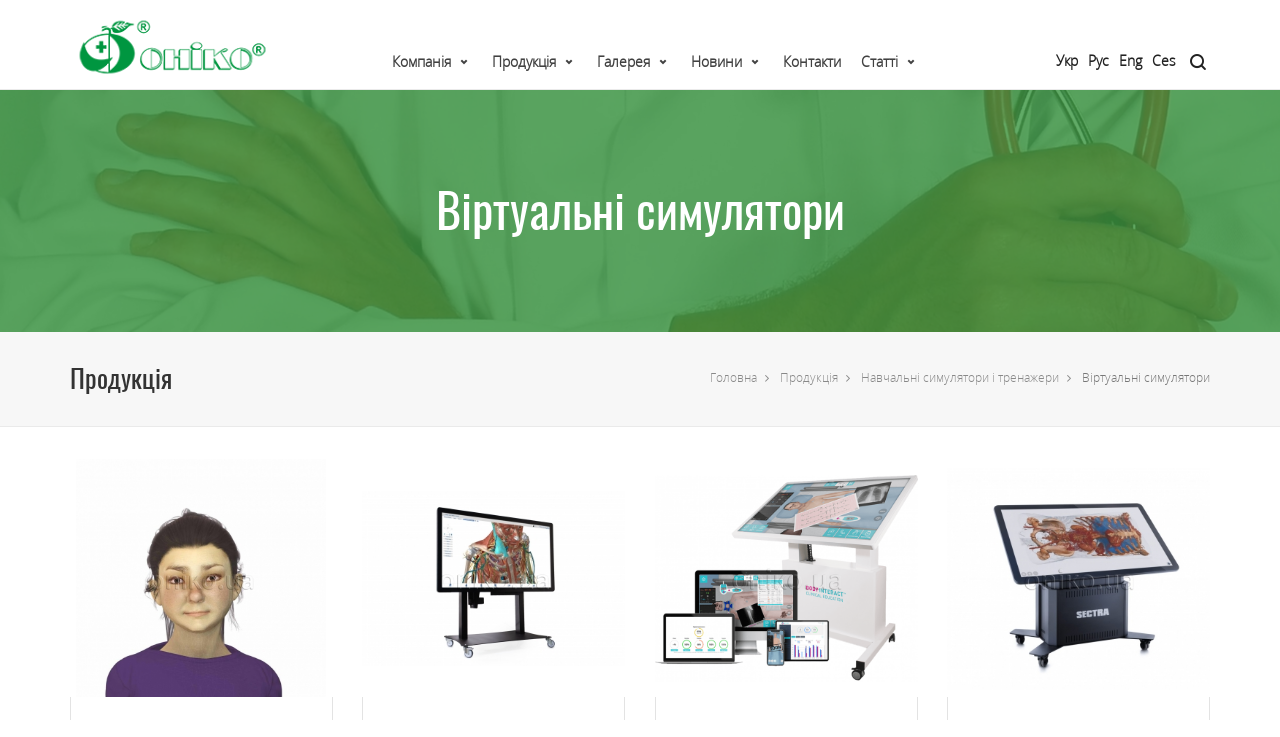

--- FILE ---
content_type: text/html; charset=utf-8
request_url: https://oniko.ua/products/simulators-and-trainers/virtualni-simulyatori/
body_size: 11689
content:
<!DOCTYPE html>
<!-- [container] [name: Main] -->
<html lang="en-US">
<head>
<!-- Google Tag Manager -->
<script>(function(w,d,s,l,i){w[l]=w[l]||[];w[l].push({'gtm.start':
new Date().getTime(),event:'gtm.js'});var f=d.getElementsByTagName(s)[0],
j=d.createElement(s),dl=l!='dataLayer'?'&l='+l:'';j.async=true;j.src=
'https://www.googletagmanager.com/gtm.js?id='+i+dl;f.parentNode.insertBefore(j,f);
})(window,document,'script','dataLayer','GTM-MP7R8XT');

window.dataLayer = window.dataLayer || [];
window.dataLayer.push ({'event': 'formSuccess'});
</script>
<!-- End Google Tag Manager -->
<script>var BASESITE = "https://oniko.ua/";</script>
<link type="text/css" media="all" href="/css/style.css" rel="stylesheet"/>
<link type="text/css" media="only screen and (max-width: 768px)" href="/css/user.css" rel="stylesheet"/>
<title>Віртуальні симулятори</title>
<meta name="keywords" content="Медичний симулятор, симулятор тренажер, робот симулятор, симулятори та тренажери, віртуальні симулятори, медичні симулятори, медичні манекени, медичне навчальне обладнання, oniko, Оніко"/>
<meta name="description" content="Купити якісні віртуальні симулятори. Використання манекенів високого рівня реалістичності. Симуляція високого ступеня реалістичності."/>
<meta charset="UTF-8"/>
<meta name="viewport" content="width=device-width, initial-scale=1.0, maximum-scale=1"/>
<link rel='stylesheet' id='redux-google-fonts-sf_uplift_options-css' href='https://fonts.googleapis.com/css?family=Lato%3A100%2C300%2C400%2C700%2C900%2C100italic%2C300italic%2C400italic%2C700italic%2C900italic%7COpen+Sans%3A300%2C400%2C600%2C700%2C800%2C300italic%2C400italic%2C600italic%2C700italic%2C800italic&#038;subset=latin&#038;ver=1474553898' type='text/css' media='all'/>
<script src="/js/jquery.min.js"></script>
<script type='text/javascript' src='/js/plyr.js'></script>
<!--[if lt IE 9]><script data-cfasync="false" src="/js/respond.js"></script><script data-cfasync="false" src="/js/html5shiv.js"></script><script data-cfasync="false" src="/js/excanvas.compiled.js"></script><![endif]-->

<!-- Global site tag (gtag.js) - Google Analytics -->
<script async src="https://www.googletagmanager.com/gtag/js?id=UA-195226689-2"></script>
<script>
  window.dataLayer = window.dataLayer || [];
  function gtag(){dataLayer.push(arguments);}
  gtag('js', new Date());

  gtag('config', 'UA-195226689-2');
</script>

</head>
<body class="home page-template-default page page-id-9 page-parent  minimal-design mobile-header-center-logo mhs-tablet-land mh-sticky  mh-overlay responsive-fluid sticky-header-enabled page-shadow mobile-two-click standard product-shadows header-naked-light layout-fullwidth has-quickview-hover-btn disable-mobile-animations standard-browser">



<!-- Google Tag Manager (noscript) -->
<noscript><iframe src="https://www.googletagmanager.com/ns.html?id=GTM-MP7R8XT"
height="0" width="0" style="display:none;visibility:hidden"></iframe></noscript>
<!-- End Google Tag Manager (noscript) -->

<div id="site-loading" class="circle">
	<div class="sf-svg-loader">
	<object data="/images/loader-32px-glyph_x-circle-08.svg" type="image/svg+xml">
	</object>
	</div>
</div>

<div class="sf-pushnav quarter-size">
	<div class="sf-pushnav-wrapper container" id="block_1"><!-- [block: block_1] -->
				<!-- contactup/ancient --><!--
[name: Contact Up]
[type: Информация]
-->
		<a href="#" class="sf-pushnav-trigger sf-pushnav-close"><svg version="1.1" id="sf-pushnav-close" class="sf-hover-svg" xmlns="https://www.w3.org/2000/svg" xmlns:xlink="https://www.w3.org/1999/xlink" x="0px" y="0px" width="48px" height="48px" viewBox="0 0 48 48" enable-background="new 0 0 48 48" xml:space="preserve"><path fill="none" stroke="#000000" stroke-width="2" stroke-linecap="round" stroke-linejoin="round" stroke-miterlimit="10" d="
						M24,2c12.15,0,22,9.85,22,22s-9.85,22-22,22S2,36.15,2,24C2,11.902,11.766,2.084,23.844,2"/><path class="cross" fill="none" stroke="#000000" stroke-width="2" stroke-linecap="round" stroke-miterlimit="10" d="M16,32l16-16 M32,32L16,16
						 M16,32l16-16"/></svg></a>
						 
		<div class="sf-pushnav-menu col-sm-6 col-sm-offset-1">
			<nav class="clearfix">
			<div class="menu-mobile-reduced-container">
				<ul id="menu-mobile-reduced" class="menu">
					<li class="menu-item-15002 menu-item menu-item-type-post_type menu-item-object-page menu-item-home current-menu-item page_item page-item-9 current_page_item   "><a href="#"><span class="menu-item-text">Home</span></a></li>
					<li class="menu-item-15003 menu-item menu-item-type-post_type menu-item-object-page   "><a href="#"><span class="menu-item-text">Our Journal</span></a></li>
					<li class="menu-item-15007 menu-item menu-item-type-post_type menu-item-object-page   "><a href="#"><span class="menu-item-text">Our Portfolio</span></a></li>

				</ul>
			</div>
			</nav>
		</div>
		<div class="sf-pushnav-aux col-sm-3 col-sm-offset-1">
			+44 (0) 800 123 4567
			No.1 Abbey Road
			London, W1 ECH, UK
			<ul class="social-icons standard ">
				<li class="twitter"><a href="#" target="_blank"><i class="fa-twitter"></i><i class="fa-twitter"></i></a></li>
				<li class="facebook"><a href="#" target="_blank"><i class="fa-facebook"></i><i class="fa-facebook"></i></a></li>
				<li class="dribbble"><a href="#" target="_blank"><i class="fa-dribbble"></i><i class="fa-dribbble"></i></a></li>
				<li class="linkedin"><a href="#" target="_blank"><i class="fa-linkedin"></i><i class="fa-linkedin"></i></a></li>
				<li class="instagram"><a href="#" target="_blank"><i class="fa-instagram"></i><i class="fa-instagram"></i></a></li>
			</ul>
		</div>
				
	</div>
</div>
  
<div id="container">
		<div id="block_2"><!-- [block: block_2] -->
			<!-- menuheader/ancient --><!--
[name: Меню в шапке]
[type: Меню]
-->
<div id="mobile-menu-wrap" class="menu-is-left">
<nav id="mobile-menu" class="clearfix">
<div class="menu-main-menu-container">
<ul id="menu-main-menu" class="menu">

		<li class="menu-item menu-item-type-post_type menu-item-object-custom  menu-item-has-children  align-bottom-left menu-flyout no-headings  menu-item-2 no-headings" id="item-2"><a class="menu-link" href="https://oniko.ua/company/">Компанія</a>										
		

		<ul class="sub-menu">
						<li class="menu-item menu-item-type-custom menu-item-object-custom menu-item-223  " id="menu-item-223"><a class="menu-link" href="https://oniko.ua/company/about/">Про нас</a>
			</li>
						<li class="menu-item menu-item-type-custom menu-item-object-custom menu-item-224  " id="menu-item-224"><a class="menu-link" href="https://oniko.ua/company/quality/">Якість</a>
			</li>
					</ul>
		
		
			</li>
  		<li class="menu-item menu-item-type-post_type menu-item-object-custom  menu-item-has-children  align-bottom-left menu-flyout no-headings  menu-item-21 no-headings" id="item-21"><a class="menu-link" href="https://oniko.ua/products/">Продукція</a>										
		

		<ul class="sub-menu">
						<li class="menu-item menu-item-type-custom menu-item-object-custom menu-item-2131  " id="menu-item-2131"><a class="menu-link" href="https://oniko.ua/products/medical-products/">Медична продукція</a>
			</li>
						<li class="menu-item menu-item-type-custom menu-item-object-custom menu-item-2136  " id="menu-item-2136"><a class="menu-link" href="https://oniko.ua/products/simulators-and-trainers/">Навчальні симулятори і тренажери</a>
			</li>
						<li class="menu-item menu-item-type-custom menu-item-object-custom menu-item-219207  " id="menu-item-219207"><a class="menu-link" href="https://oniko.ua/products/tactic-medicine/">Медичне обладнання і тактична медицина</a>
			</li>
						<li class="menu-item menu-item-type-custom menu-item-object-custom menu-item-2132  " id="menu-item-2132"><a class="menu-link" href="https://oniko.ua/products/water-supply/">Водопостачання</a>
			</li>
						<li class="menu-item menu-item-type-custom menu-item-object-custom menu-item-2135  " id="menu-item-2135"><a class="menu-link" href="https://oniko.ua/products/non-destructive-testing/">Неруйнівний контроль</a>
			</li>
					</ul>
		
		
			</li>
  		<li class="menu-item menu-item-type-post_type menu-item-object-custom  menu-item-has-children  align-bottom-left menu-flyout no-headings  menu-item-11 no-headings" id="item-11"><a class="menu-link" href="https://oniko.ua/gallery/">Галерея</a>										
		

		<ul class="sub-menu">
						<li class="menu-item menu-item-type-custom menu-item-object-custom menu-item-1125  " id="menu-item-1125"><a class="menu-link" href="https://oniko.ua/gallery/photo/">Фото</a>
			</li>
						<li class="menu-item menu-item-type-custom menu-item-object-custom menu-item-1126  " id="menu-item-1126"><a class="menu-link" href="https://oniko.ua/gallery/video/">Відео</a>
			</li>
					</ul>
		
		
			</li>
  		<li class="menu-item menu-item-type-post_type menu-item-object-custom  menu-item-has-children  align-bottom-left menu-flyout no-headings  menu-item-5 no-headings" id="item-5"><a class="menu-link" href="https://oniko.ua/news/">Новини</a>										
		

		<ul class="sub-menu">
						<li class="menu-item menu-item-type-custom menu-item-object-custom menu-item-5857  " id="menu-item-5857"><a class="menu-link" href="https://oniko.ua/news/navchalni-simulyatori-i-trenageri/">Навчальні симулятори і тренажери</a>
			</li>
						<li class="menu-item menu-item-type-custom menu-item-object-custom menu-item-5856  " id="menu-item-5856"><a class="menu-link" href="https://oniko.ua/news/medichna-produktsiya/">Медична продукція</a>
			</li>
						<li class="menu-item menu-item-type-custom menu-item-object-custom menu-item-5858  " id="menu-item-5858"><a class="menu-link" href="https://oniko.ua/news/vodopostachannya/">Водопостачання</a>
			</li>
						<li class="menu-item menu-item-type-custom menu-item-object-custom menu-item-5859  " id="menu-item-5859"><a class="menu-link" href="https://oniko.ua/news/neruynivniy-kontrol/">Неруйнівний контроль</a>
			</li>
					</ul>
		
		
			</li>
  		<li class="menu-item menu-item-type-post_type menu-item-object-custom  align-bottom-left menu-flyout no-headings  menu-item-6 no-headings" id="item-6"><a class="menu-link" href="https://oniko.ua/contacts/">Контакти</a>										
			</li>
  		<li class="menu-item menu-item-type-post_type menu-item-object-custom  menu-item-has-children  align-bottom-left menu-flyout no-headings  menu-item-27 no-headings" id="item-27"><a class="menu-link" href="https://oniko.ua/articles/">Статті</a>										
		

		<ul class="sub-menu">
						<li class="menu-item menu-item-type-custom menu-item-object-custom menu-item-27860  " id="menu-item-27860"><a class="menu-link" href="https://oniko.ua/articles/medichna-produktsiya/">Медична продукція</a>
			</li>
						<li class="menu-item menu-item-type-custom menu-item-object-custom menu-item-27861  " id="menu-item-27861"><a class="menu-link" href="https://oniko.ua/articles/navchalni-simulyatori-i-trenageri/">Навчальні симулятори і тренажери</a>
			</li>
						<li class="menu-item menu-item-type-custom menu-item-object-custom menu-item-27862  " id="menu-item-27862"><a class="menu-link" href="https://oniko.ua/articles/vodopostachannya/">Водопостачання</a>
			</li>
						<li class="menu-item menu-item-type-custom menu-item-object-custom menu-item-27863  " id="menu-item-27863"><a class="menu-link" href="https://oniko.ua/articles/neruynivniy-kontrol/">Неруйнівний контроль</a>
			</li>
					</ul>
		
		
			</li>
  			
  			
			
</ul>
</div>
</nav>
<div class="mobile-menu-aux">
<form method="get" class="mobile-search-form" action="https://oniko.ua/search/">
<input type="text" placeholder="Search" name="search" autocomplete="off"/>
</form>
</div>
</div>
<header id="mobile-header" class="mobile-center-logo clearfix">
	<div class="mobile-header-opts opts-left">
		<button class="hamburger mobile-menu-link hamburger--3dy" type="button">
		<span class="hamburger-box">
		<span class="hamburger-inner"></span>
		</span>
		</button>
	</div>
	<div id="mobile-logo" class="logo-center has-light-logo has-img clearfix" data-anim="tada">
		<a href="https://oniko.ua/">
		<img class="standard" src="/images/logo_black_mobile_ua.png" alt="Uplift" height="30" width="77"/>
		<img class="retina" src="/images/logo_black_mobile_ua.png" alt="Uplift" height="30" width="77"/>
		<div class="text-logo"></div>
		</a>
	</div>
	<div class="mobile-header-opts opts-right">
		<nav class="std-menu float-alt-menu">
		<ul class="menu">
			<li class="parent shopping-bag-item"><a href="#https://oniko.ua/contacts/" class="menu-contacts"><i class="fa-phone"></i></a></li>
		</ul>
		</nav>
	</div>
	
	<div class="menu-langs">	
	  <ul class="">
							
			<li class="active">
				<a class="ua" title="Укр" href="/products/simulators-and-trainers/virtualni-simulyatori/">
					Укр				</a>
			</li>
					
			<li class="">
				<a class="ru" title="Рус" href="https://oniko.ua/ru/products/simulators-and-trainers/virtualni-simulyatori/">
					Рус				</a>
			</li>
					
			<li class="">
				<a class="en" title="Eng" href="https://oniko.ua/en/products/simulators-and-trainers/virtualni-simulyatori/">
					Eng				</a>
			</li>
					
			<li class="">
				<a class="cs" title="Ces" href="https://oniko.ua/cs/products/simulators-and-trainers/virtualni-simulyatori/">
					Ces				</a>
			</li>
				</ul> 
	</div>
	
</header>


<div class="header-wrap  full-center full-header-stick page-header-standard" data-style="default" data-default-style="default">
	<div id="header-section" class="header-3 ">
	<header id="header" class="sticky-header clearfix">
		<div id="sf-full-header-search">
			<div class="container">
				<form method="get" class="header-search-form" action="https://oniko.ua/search/">
					<input type="text" placeholder="Введіть запит для пошуку" name="search" autocomplete="off"/>
				</form>
				<a href="#" class="sf-fhs-close"><i class="sf-icon-remove-big"></i></a>
			</div>
		</div>
		<div class="container">
			<div class="row">
				<div id="logo" class="col-sm-4 logo-left has-light-logo has-img clearfix" data-anim="none">
					<a href="https://oniko.ua/">
						<img class="standard" src="/images/logo_black_ua.png" alt="Головна" height="50" width="154"/>
						<img class="retina" src="/images/logo_black_ua.png" alt="Головна" height="50" width="154"/>
						<img class="light-logo" src="/images/logo_black_ua.png" alt="Головна" height="50" width="154"/>
						<div class="text-logo"></div>
					</a>
				</div>
				<div class="float-menu">
					<nav id="main-navigation" class="std-menu clearfix">
					<div id="mega-menu-wrap-main_navigation" class="mega-menu-wrap">
					<div class="mega-menu-toggle">
						<div class='mega-toggle-block mega-menu-toggle-block mega-toggle-block-right' id='mega-toggle-block-1'></div>
					</div>
					<ul id="mega-menu-main_navigation" data-event="hover" data-effect="disabled" data-second-click="close" data-document-click="collapse" data-reverse-mobile-items="true" data-vertical-behaviour="standard" data-breakpoint="600" class="mega-menu mega-menu-horizontal mega-no-js constructor-template" data-category-id="21" data-template-type="grid" data-template-name="menuheader">
						
																																<li class="mega-menu-item mega-menu-item-type-custom mega-menu-item-object-custom  mega-menu-item-has-children  mega-align-bottom-left mega-menu-flyout no-headings  mega-menu-item-2 no-headings" id="mega-menu-item-2"><a class="mega-menu-link" href="https://oniko.ua/company/">Компанія</a>										
																<ul class="mega-sub-menu">
																		<li class="mega-menu-item mega-menu-item-type-custom mega-menu-item-object-custom  mega-menu-item-223  " id="mega-menu-item-223"><a class="mega-menu-link" href="https://oniko.ua/company/about/">Про нас<span class="mega-indicator"></span></a>

										
									</li>
																		<li class="mega-menu-item mega-menu-item-type-custom mega-menu-item-object-custom  mega-menu-item-224  " id="mega-menu-item-224"><a class="mega-menu-link" href="https://oniko.ua/company/quality/">Якість<span class="mega-indicator"></span></a>

										
									</li>
																	</ul>
								
								
															</li>
						  														<li class="mega-menu-item mega-menu-item-type-custom mega-menu-item-object-custom  mega-menu-item-has-children  mega-align-bottom-left mega-menu-flyout no-headings  mega-menu-item-21 no-headings" id="mega-menu-item-21"><a class="mega-menu-link" href="https://oniko.ua/products/">Продукція</a>										
																<ul class="mega-sub-menu">
																		<li class="mega-menu-item mega-menu-item-type-custom mega-menu-item-object-custom mega-menu-item-has-children mega-menu-item-2131  " id="mega-menu-item-2131"><a class="mega-menu-link" href="https://oniko.ua/products/medical-products/">Медична продукція<span class="mega-indicator"></span></a>

																				<ul class="mega-sub-menu">
																				<li class="mega-menu-item mega-menu-item-type-custom mega-menu-item-object-custom"><a href="https://oniko.ua/products/medical-products/oborudovanie-rentgenovskoe/">Рентгенівське обладнання</a></li>
																				<li class="mega-menu-item mega-menu-item-type-custom mega-menu-item-object-custom"><a href="https://oniko.ua/products/medical-products/rashodnie-materiali/">Витратні матеріали</a></li>
																				<li class="mega-menu-item mega-menu-item-type-custom mega-menu-item-object-custom"><a href="https://oniko.ua/products/medical-products/sredstva-zashchiti-ot-izlucheniya/">Засоби захисту від опромінення</a></li>
																				<li class="mega-menu-item mega-menu-item-type-custom mega-menu-item-object-custom"><a href="https://oniko.ua/products/medical-products/zasobi-zahistu-dlya-veterinarii/">Засоби захисту для ветеринарії</a></li>
																				<li class="mega-menu-item mega-menu-item-type-custom mega-menu-item-object-custom"><a href="https://oniko.ua/products/medical-products/komplekti-obladnannya-dlya-doslidgennya-ditey-rannogo-viku-oniko/">Комплекти обладнання для дослідження дітей раннього віку</a></li>
																				<li class="mega-menu-item mega-menu-item-type-custom mega-menu-item-object-custom"><a href="https://oniko.ua/products/medical-products/sistemi-pechati-i-vizualizatsii/">Системи друку та візуалізації</a></li>
																				<li class="mega-menu-item mega-menu-item-type-custom mega-menu-item-object-custom"><a href="https://oniko.ua/products/medical-products/osnashchenie-rentgenlaboratoriy/">Оснащення рентгенлабораторій</a></li>
																				</ul>
										
									</li>
																		<li class="mega-menu-item mega-menu-item-type-custom mega-menu-item-object-custom mega-menu-item-has-children mega-menu-item-2136  " id="mega-menu-item-2136"><a class="mega-menu-link" href="https://oniko.ua/products/simulators-and-trainers/">Навчальні симулятори і тренажери<span class="mega-indicator"></span></a>

																				<ul class="mega-sub-menu">
																				<li class="mega-menu-item mega-menu-item-type-custom mega-menu-item-object-custom"><a href="https://oniko.ua/products/simulators-and-trainers/simulyatori-virtualnoi-realnosti/">Симулятори віртуальної реальності</a></li>
																				<li class="mega-menu-item mega-menu-item-type-custom mega-menu-item-object-custom"><a href="https://oniko.ua/products/simulators-and-trainers/cae-healthcare/">Симуляція високого рівня реалістичності</a></li>
																				<li class="mega-menu-item mega-menu-item-type-custom mega-menu-item-object-custom"><a href="https://oniko.ua/products/simulators-and-trainers/virtualni-simulyatori/">Віртуальні симулятори</a></li>
																				<li class="mega-menu-item mega-menu-item-type-custom mega-menu-item-object-custom"><a href="https://oniko.ua/products/simulators-and-trainers/akusherstvo-y-ginekologiya/">Акушерство і гінекологія</a></li>
																				<li class="mega-menu-item mega-menu-item-type-custom mega-menu-item-object-custom"><a href="https://oniko.ua/products/simulators-and-trainers/pediatriya/">Педіатрія та неонатологія</a></li>
																				<li class="mega-menu-item mega-menu-item-type-custom mega-menu-item-object-custom"><a href="https://oniko.ua/products/simulators-and-trainers/sestrinska-sprava/">Внутрішня медицина та сестринська справа</a></li>
																				<li class="mega-menu-item mega-menu-item-type-custom mega-menu-item-object-custom"><a href="https://oniko.ua/products/simulators-and-trainers/anesteziologiya-ta-intensivna-terapiya/">Анестезіологія та інтенсивна терапія</a></li>
																				<li class="mega-menu-item mega-menu-item-type-custom mega-menu-item-object-custom"><a href="https://oniko.ua/products/simulators-and-trainers/hirurgiya/">Хірургія</a></li>
																				<li class="mega-menu-item mega-menu-item-type-custom mega-menu-item-object-custom"><a href="https://oniko.ua/products/simulators-and-trainers/meditsina-katastrof/">Медицина катастроф та військова медицина</a></li>
																				<li class="mega-menu-item mega-menu-item-type-custom mega-menu-item-object-custom"><a href="https://oniko.ua/products/simulators-and-trainers/veterinariya/">Ветеринарія</a></li>
																				<li class="mega-menu-item mega-menu-item-type-custom mega-menu-item-object-custom"><a href="https://oniko.ua/products/simulators-and-trainers/medoglyad/">Клінічна діагностика</a></li>
																				<li class="mega-menu-item mega-menu-item-type-custom mega-menu-item-object-custom"><a href="https://oniko.ua/products/simulators-and-trainers/stomatologiya/">Стоматологія</a></li>
																				<li class="mega-menu-item mega-menu-item-type-custom mega-menu-item-object-custom"><a href="https://oniko.ua/products/simulators-and-trainers/anatomichni-modeli/">Анатомія людини</a></li>
																				<li class="mega-menu-item mega-menu-item-type-custom mega-menu-item-object-custom"><a href="https://oniko.ua/products/simulators-and-trainers/tactical-medicine/">Медичне обладнання і тактична медицина</a></li>
																				<li class="mega-menu-item mega-menu-item-type-custom mega-menu-item-object-custom"><a href="https://oniko.ua/products/simulators-and-trainers/navchalni-materiali-dlya-shkil/">Навчальні матеріали для шкіл</a></li>
																				</ul>
										
									</li>
																		<li class="mega-menu-item mega-menu-item-type-custom mega-menu-item-object-custom mega-menu-item-has-children mega-menu-item-219207  " id="mega-menu-item-219207"><a class="mega-menu-link" href="https://oniko.ua/products/tactic-medicine/">Медичне обладнання і тактична медицина<span class="mega-indicator"></span></a>

																				<ul class="mega-sub-menu">
																				<li class="mega-menu-item mega-menu-item-type-custom mega-menu-item-object-custom"><a href="https://oniko.ua/products/tactic-medicine/laringoskopi-ta-komplektuyuchi/">Ларингоскопи та комплектуючі</a></li>
																				<li class="mega-menu-item mega-menu-item-type-custom mega-menu-item-object-custom"><a href="https://oniko.ua/products/tactic-medicine/mishki-ambu-shvl-z-ruchnim-keruvannyam/">Мішки АМБУ (ШВЛ з ручним керуванням)</a></li>
																				<li class="mega-menu-item mega-menu-item-type-custom mega-menu-item-object-custom"><a href="https://oniko.ua/products/tactic-medicine/obladnannya-dlya-imobilizatsii/">Обладнання для імобілізації</a></li>
																				</ul>
										
									</li>
																		<li class="mega-menu-item mega-menu-item-type-custom mega-menu-item-object-custom mega-menu-item-has-children mega-menu-item-2132  " id="mega-menu-item-2132"><a class="mega-menu-link" href="https://oniko.ua/products/water-supply/">Водопостачання<span class="mega-indicator"></span></a>

																				<ul class="mega-sub-menu">
																				<li class="mega-menu-item mega-menu-item-type-custom mega-menu-item-object-custom"><a href="https://oniko.ua/products/water-supply/sistemi-desinfection-vodi/">Системи знезараження води</a></li>
																				<li class="mega-menu-item mega-menu-item-type-custom mega-menu-item-object-custom"><a href="https://oniko.ua/products/water-supply/sistemi-znezaragennya-ta-dozuvannya-vodi-new/">Системи дозування</a></li>
																				<li class="mega-menu-item mega-menu-item-type-custom mega-menu-item-object-custom"><a href="https://oniko.ua/products/water-supply/poshuk-vitokiv-vodi/">Пошук витоків води</a></li>
																				<li class="mega-menu-item mega-menu-item-type-custom mega-menu-item-object-custom"><a href="https://oniko.ua/products/water-supply/ochishchennya-vodi/">Очищення води (розділ знаходиться в розробці)</a></li>
																				<li class="mega-menu-item mega-menu-item-type-custom mega-menu-item-object-custom"><a href="https://oniko.ua/products/water-supply/problemi-ta-rishennya/">Проблеми та рішення</a></li>
																				<li class="mega-menu-item mega-menu-item-type-custom mega-menu-item-object-custom"><a href="https://oniko.ua/products/water-supply/zastosuvania/">Застосування</a></li>
																				</ul>
										
									</li>
																		<li class="mega-menu-item mega-menu-item-type-custom mega-menu-item-object-custom mega-menu-item-has-children mega-menu-item-2135  " id="mega-menu-item-2135"><a class="mega-menu-link" href="https://oniko.ua/products/non-destructive-testing/">Неруйнівний контроль<span class="mega-indicator"></span></a>

																				<ul class="mega-sub-menu">
																				<li class="mega-menu-item mega-menu-item-type-custom mega-menu-item-object-custom"><a href="https://oniko.ua/products/non-destructive-testing/rentgenivskiy-metod-nk/">Рентгенівський метод НК</a></li>
																				<li class="mega-menu-item mega-menu-item-type-custom mega-menu-item-object-custom"><a href="https://oniko.ua/products/non-destructive-testing/ultrazvukoviy-metod-nk/">Ультразвуковий метод НК</a></li>
																				<li class="mega-menu-item mega-menu-item-type-custom mega-menu-item-object-custom"><a href="https://oniko.ua/products/non-destructive-testing/magnitoporoshkoviy-metod-nk/">Магнітопорошковий метод НК</a></li>
																				<li class="mega-menu-item mega-menu-item-type-custom mega-menu-item-object-custom"><a href="https://oniko.ua/products/non-destructive-testing/kapilyarniy-metod-nk/">Капілярний метод НК</a></li>
																				<li class="mega-menu-item mega-menu-item-type-custom mega-menu-item-object-custom"><a href="https://oniko.ua/products/non-destructive-testing/vizualniy-metod-nk/">Візуальний метод НК</a></li>
																				<li class="mega-menu-item mega-menu-item-type-custom mega-menu-item-object-custom"><a href="https://oniko.ua/products/non-destructive-testing/vihorostrumoviy-metod-nk/">Вихорострумовий метод НК</a></li>
																				<li class="mega-menu-item mega-menu-item-type-custom mega-menu-item-object-custom"><a href="https://oniko.ua/products/non-destructive-testing/teploviziyniy-metod-nk/">Тепловізійний метод НК</a></li>
																				<li class="mega-menu-item mega-menu-item-type-custom mega-menu-item-object-custom"><a href="https://oniko.ua/products/non-destructive-testing/audit-ta-sertifikatsiya/">Аудит та сертифікація</a></li>
																				</ul>
										
									</li>
																	</ul>
								
								
															</li>
						  														<li class="mega-menu-item mega-menu-item-type-custom mega-menu-item-object-custom  mega-menu-item-has-children  mega-align-bottom-left mega-menu-flyout no-headings  mega-menu-item-11 no-headings" id="mega-menu-item-11"><a class="mega-menu-link" href="https://oniko.ua/gallery/">Галерея</a>										
																<ul class="mega-sub-menu">
																		<li class="mega-menu-item mega-menu-item-type-custom mega-menu-item-object-custom mega-menu-item-has-children mega-menu-item-1125  " id="mega-menu-item-1125"><a class="mega-menu-link" href="https://oniko.ua/gallery/photo/">Фото<span class="mega-indicator"></span></a>

																				<ul class="mega-sub-menu">
																				<li class="mega-menu-item mega-menu-item-type-custom mega-menu-item-object-custom"><a href="https://oniko.ua/gallery/photo/meditsina/">Медична продукція</a></li>
																				<li class="mega-menu-item mega-menu-item-type-custom mega-menu-item-object-custom"><a href="https://oniko.ua/gallery/photo/trenageri/">Навчальні симулятори і тренажери</a></li>
																				<li class="mega-menu-item mega-menu-item-type-custom mega-menu-item-object-custom"><a href="https://oniko.ua/gallery/photo/meditsina-i-trenageri/">Міжнародні виставки, конференції, симпозіуми</a></li>
																				<li class="mega-menu-item mega-menu-item-type-custom mega-menu-item-object-custom"><a href="https://oniko.ua/gallery/photo/voda/">Водопостачання</a></li>
																				</ul>
										
									</li>
																		<li class="mega-menu-item mega-menu-item-type-custom mega-menu-item-object-custom mega-menu-item-has-children mega-menu-item-1126  " id="mega-menu-item-1126"><a class="mega-menu-link" href="https://oniko.ua/gallery/video/">Відео<span class="mega-indicator"></span></a>

																				<ul class="mega-sub-menu">
																				<li class="mega-menu-item mega-menu-item-type-custom mega-menu-item-object-custom"><a href="https://oniko.ua/gallery/video/trenageri-123/">Навчальні симулятори і тренажери</a></li>
																				</ul>
										
									</li>
																	</ul>
								
								
															</li>
						  														<li class="mega-menu-item mega-menu-item-type-custom mega-menu-item-object-custom  mega-menu-item-has-children  mega-align-bottom-left mega-menu-flyout no-headings  mega-menu-item-5 no-headings" id="mega-menu-item-5"><a class="mega-menu-link" href="https://oniko.ua/news/">Новини</a>										
																<ul class="mega-sub-menu">
																		<li class="mega-menu-item mega-menu-item-type-custom mega-menu-item-object-custom  mega-menu-item-5857  " id="mega-menu-item-5857"><a class="mega-menu-link" href="https://oniko.ua/news/navchalni-simulyatori-i-trenageri/">Навчальні симулятори і тренажери<span class="mega-indicator"></span></a>

										
									</li>
																		<li class="mega-menu-item mega-menu-item-type-custom mega-menu-item-object-custom  mega-menu-item-5856  " id="mega-menu-item-5856"><a class="mega-menu-link" href="https://oniko.ua/news/medichna-produktsiya/">Медична продукція<span class="mega-indicator"></span></a>

										
									</li>
																		<li class="mega-menu-item mega-menu-item-type-custom mega-menu-item-object-custom  mega-menu-item-5858  " id="mega-menu-item-5858"><a class="mega-menu-link" href="https://oniko.ua/news/vodopostachannya/">Водопостачання<span class="mega-indicator"></span></a>

										
									</li>
																		<li class="mega-menu-item mega-menu-item-type-custom mega-menu-item-object-custom  mega-menu-item-5859  " id="mega-menu-item-5859"><a class="mega-menu-link" href="https://oniko.ua/news/neruynivniy-kontrol/">Неруйнівний контроль<span class="mega-indicator"></span></a>

										
									</li>
																	</ul>
								
								
															</li>
						  														<li class="mega-menu-item mega-menu-item-type-custom mega-menu-item-object-custom  mega-align-bottom-left mega-menu-flyout no-headings  mega-menu-item-6 no-headings" id="mega-menu-item-6"><a class="mega-menu-link" href="https://oniko.ua/contacts/">Контакти</a>										
															</li>
						  														<li class="mega-menu-item mega-menu-item-type-custom mega-menu-item-object-custom  mega-menu-item-has-children  mega-align-bottom-left mega-menu-flyout no-headings  mega-menu-item-27 no-headings" id="mega-menu-item-27"><a class="mega-menu-link" href="https://oniko.ua/articles/">Статті</a>										
																<ul class="mega-sub-menu">
																		<li class="mega-menu-item mega-menu-item-type-custom mega-menu-item-object-custom  mega-menu-item-27860  " id="mega-menu-item-27860"><a class="mega-menu-link" href="https://oniko.ua/articles/medichna-produktsiya/">Медична продукція<span class="mega-indicator"></span></a>

										
									</li>
																		<li class="mega-menu-item mega-menu-item-type-custom mega-menu-item-object-custom  mega-menu-item-27861  " id="mega-menu-item-27861"><a class="mega-menu-link" href="https://oniko.ua/articles/navchalni-simulyatori-i-trenageri/">Навчальні симулятори і тренажери<span class="mega-indicator"></span></a>

										
									</li>
																		<li class="mega-menu-item mega-menu-item-type-custom mega-menu-item-object-custom  mega-menu-item-27862  " id="mega-menu-item-27862"><a class="mega-menu-link" href="https://oniko.ua/articles/vodopostachannya/">Водопостачання<span class="mega-indicator"></span></a>

										
									</li>
																		<li class="mega-menu-item mega-menu-item-type-custom mega-menu-item-object-custom  mega-menu-item-27863  " id="mega-menu-item-27863"><a class="mega-menu-link" href="https://oniko.ua/articles/neruynivniy-kontrol/">Неруйнівний контроль<span class="mega-indicator"></span></a>

										
									</li>
																	</ul>
								
								
															</li>
						  			
						  			
															
												
					</ul>
					</div>
					</nav>
				</div>
				<div class="header-right col-sm-4">
					 

				
					<div class="aux-item aux-search">
						<nav class="std-menu">
					
							<ul class="wrap-langs">
																						
								<li class="active">
									<a class="ua" title="Укр" href="/products/simulators-and-trainers/virtualni-simulyatori/">
										Укр									</a>
								</li>
															
								<li class="">
									<a class="ru" title="Рус" href="https://oniko.ua/ru/products/simulators-and-trainers/virtualni-simulyatori/">
										Рус									</a>
								</li>
															
								<li class="">
									<a class="en" title="Eng" href="https://oniko.ua/en/products/simulators-and-trainers/virtualni-simulyatori/">
										Eng									</a>
								</li>
															
								<li class="">
									<a class="cs" title="Ces" href="https://oniko.ua/cs/products/simulators-and-trainers/virtualni-simulyatori/">
										Ces									</a>
								</li>
														</ul> 
						
							<ul class="menu">
							<li class="menu-search parent"><a href="#" class="header-search-link fs-header-search-link"><i class="sf-icon-search"></i></a></li>
							</ul>
						</nav>
					</div>
				</div>
			</div>  
		</div>  
	</header> 
	</div>
</div><!-- caption/services --><!--
[name: Название раздела]
[type: Информация]
-->
<section data-header-style="" class="row fw-row  dynamic-header-change">
	<div class="spb-row-container spb-row-content-width spb_parallax_asset sf-parallax parallax-content-height parallax-fixed spb_content_element bg-type-cover col-sm-12  remove-element-spacing sf-animation col-natural" data-row-style="" data-v-center="false" data-top-style="none" data-bottom-style="none" data-animation="fadeIn" data-delay="200" style="background-color:#3a9741;padding-left:0%;padding-right:0%;margin-top:0px;margin-bottom:0px;background-image: url(/images/atelier-header-bkg-agency.jpg); background-position: top;">
		<div class="spb_content_element" style="padding-top:0px;padding-bottom:0px;">
			<section class="container ">
				<div class="row">
					<div class="blank_spacer col-sm-12  hidden-xs" style="height:90px;"></div>
				</div>
			</section>
			<section class="container ">
				<div class="row">
					<div class="blank_spacer col-sm-12  hidden-lg hidden-md hidden-sm" style="height:30px;"></div>
				</div>
			</section>
			<section class="container ">
				
				<div class="spb-animated-headline spb_content_element col-sm-12">
					<div class="spb-asset-content">
						<div style="color:#ffffff;" class="sf-headline text-center zoom impact-text-large constructor-template" data-category-id="21" data-template-type="form" data-template-name="optimization">
							Віртуальні симулятори						</div>
					</div>
				</div>

			</section>
			<section class="container ">
				<div class="row">
					<div class="blank_spacer col-sm-12  hidden-xs" style="height:90px;"></div>
				</div>
			</section>
			<section class="container ">
				<div class="row">
					<div class="blank_spacer col-sm-12  hidden-lg hidden-md hidden-sm" style="height:30px;"></div>
				</div>
			</section>
		</div> 
		<div class="row-overlay" style="background-color:#3a9741;opacity:0.8;"></div>
	</div>
</section><!-- breadcrumbs/ancient --><!--
[name: Крошки]
[type: Навигация] 
-->

<div class="page-heading  page-heading-breadcrumbs clearfix">
	<div class="container">
	<div class="heading-text">
		<h1 class="entry-title">Продукція</h1>
	</div>
	<div id="breadcrumbs">
		<div class="container" xmlns:v="https://rdf.data-vocabulary.org/#">
			
			      
            			                              			
				<span property="itemListElement" typeof="v:Breadcrumb"><a property="item" typeof="WebPage" title="Головна" href="https://oniko.ua/" class="home"><span property="name">Головна</span></a><meta property="position" content="1"></span><i class="fa-angle-right"></i>
              
						                              			
				<span property="itemListElement" typeof="v:Breadcrumb"><a property="item" typeof="WebPage" title="Продукція" href="https://oniko.ua/products/" class="home"><span property="name">Продукція</span></a><meta property="position" content="1"></span><i class="fa-angle-right"></i>
              
						                              			
				<span property="itemListElement" typeof="v:Breadcrumb"><a property="item" typeof="WebPage" title="Навчальні симулятори і тренажери" href="https://oniko.ua/products/simulators-and-trainers/" class="home"><span property="name">Навчальні симулятори і тренажери</span></a><meta property="position" content="1"></span><i class="fa-angle-right"></i>
              
						                                              <span property="itemListElement" typeof="v:Breadcrumb"><span property="name">Віртуальні симулятори</span><meta property="position" content="3"></span>
				
					</div>
	</div>
	</div>
</div>	
		</div>
		
		<div id="main-container" class="clearfix">
			<div class="inner-container-wrap">
				<div class="inner-page-wrap has-no-sidebar no-bottom-spacing no-top-spacing clearfix">				 
					<div class="clearfix">
						<div class="page-content hfeed clearfix">
							<div class="clearfix post-9 page type-page status-publish hentry">							
								<div id="block_3"><!-- [block: block_3] -->
									<!-- services/ancient --><!--
[name: Services]
[type: Информация]
-->
<section class="container select-30">
	<div class="row">
		<div class="product_list_widget woocommerce spb_content_element col-sm-12 constructor-template" data-category-id="21" data-parent_id="306" data-template-type="grid" data-template-name="services">
			<div class="spb-asset-content">
			<div class="title-wrap clearfix "></div>
			<ul class="products list-categories row product-grid product-type-standard ">
					
																				<li class="product-category product col-sm-3 first product-category product" data-width="col-sm-3">
					<div class="product-category-wrap">
						<a href="https://oniko.ua/products/simulators-and-trainers/virtualni-simulyatori/5417.html">
						<figure class="animated-overlay">
							<a href="https://oniko.ua/products/simulators-and-trainers/virtualni-simulyatori/5417.html"></a>
							<img src="https://oniko.ua/images/services/services/tsifroviy-simulyator-spilkuvannya-z-patsientom-1-small.jpg" alt="Цифровий симулятор спілкування з пацієнтом" width="700" height="791" /> 
							<figcaption class="team-standard-alt"><div class="thumb-info thumb-info-alt-cir"><i><svg version="1.1" class="sf-hover-svg svg-team" xmlns="https://www.w3.org/2000/svg" xmlns:xlink="https://www.w3.org/1999/xlink" x="0px" y="0px" width="24px" height="24px" viewBox="0 0 24 24" enable-background="new 0 0 24 24" xml:space="preserve">
							<path class="delay-1" fill="none" stroke="#444444" stroke-width="2" stroke-linecap="square" stroke-miterlimit="10" d="M1,12h13"/>
							<path fill="none" stroke="#444444" stroke-width="2" stroke-linecap="square" stroke-miterlimit="10" d="M1,5h22"/>
							<path class="delay-2" fill="none" stroke="#444444" stroke-width="2" stroke-linecap="square" stroke-miterlimit="10" d="M1,19h22"/>
							</svg></i>
							</div>
							</figcaption>
						</figure>
						<div class="product-cat-info">
							<h3><a href="https://oniko.ua/products/simulators-and-trainers/virtualni-simulyatori/5417.html"><span>Цифровий симулятор спілкування з пацієнтом</span></a></h3>
						</div>
						</a>
					</div>
				</li>
												<li class="product-category product col-sm-3 first product-category product" data-width="col-sm-3">
					<div class="product-category-wrap">
						<a href="https://oniko.ua/products/simulators-and-trainers/virtualni-simulyatori/5006.html">
						<figure class="animated-overlay">
							<a href="https://oniko.ua/products/simulators-and-trainers/virtualni-simulyatori/5006.html"></a>
							<img src="https://oniko.ua/images/services/services/2-copy-small.jpg" alt="Мобільний мультимедійний комплекс ОНІКО" width="700" height="791" /> 
							<figcaption class="team-standard-alt"><div class="thumb-info thumb-info-alt-cir"><i><svg version="1.1" class="sf-hover-svg svg-team" xmlns="https://www.w3.org/2000/svg" xmlns:xlink="https://www.w3.org/1999/xlink" x="0px" y="0px" width="24px" height="24px" viewBox="0 0 24 24" enable-background="new 0 0 24 24" xml:space="preserve">
							<path class="delay-1" fill="none" stroke="#444444" stroke-width="2" stroke-linecap="square" stroke-miterlimit="10" d="M1,12h13"/>
							<path fill="none" stroke="#444444" stroke-width="2" stroke-linecap="square" stroke-miterlimit="10" d="M1,5h22"/>
							<path class="delay-2" fill="none" stroke="#444444" stroke-width="2" stroke-linecap="square" stroke-miterlimit="10" d="M1,19h22"/>
							</svg></i>
							</div>
							</figcaption>
						</figure>
						<div class="product-cat-info">
							<h3><a href="https://oniko.ua/products/simulators-and-trainers/virtualni-simulyatori/5006.html"><span>Мобільний мультимедійний комплекс ОНІКО</span></a></h3>
						</div>
						</a>
					</div>
				</li>
												<li class="product-category product col-sm-3 first product-category product" data-width="col-sm-3">
					<div class="product-category-wrap">
						<a href="https://oniko.ua/products/simulators-and-trainers/virtualni-simulyatori/virtualniy-simulyator-patsienta-body-interact.html">
						<figure class="animated-overlay">
							<a href="https://oniko.ua/products/simulators-and-trainers/virtualni-simulyatori/virtualniy-simulyator-patsienta-body-interact.html"></a>
							<img src="https://oniko.ua/images/services/services/virtualniy-simulyator-patsienta-small.png" alt="Віртуальний симулятор пацієнта Body Interact" width="700" height="791" /> 
							<figcaption class="team-standard-alt"><div class="thumb-info thumb-info-alt-cir"><i><svg version="1.1" class="sf-hover-svg svg-team" xmlns="https://www.w3.org/2000/svg" xmlns:xlink="https://www.w3.org/1999/xlink" x="0px" y="0px" width="24px" height="24px" viewBox="0 0 24 24" enable-background="new 0 0 24 24" xml:space="preserve">
							<path class="delay-1" fill="none" stroke="#444444" stroke-width="2" stroke-linecap="square" stroke-miterlimit="10" d="M1,12h13"/>
							<path fill="none" stroke="#444444" stroke-width="2" stroke-linecap="square" stroke-miterlimit="10" d="M1,5h22"/>
							<path class="delay-2" fill="none" stroke="#444444" stroke-width="2" stroke-linecap="square" stroke-miterlimit="10" d="M1,19h22"/>
							</svg></i>
							</div>
							</figcaption>
						</figure>
						<div class="product-cat-info">
							<h3><a href="https://oniko.ua/products/simulators-and-trainers/virtualni-simulyatori/virtualniy-simulyator-patsienta-body-interact.html"><span>Віртуальний симулятор пацієнта Body Interact</span></a></h3>
						</div>
						</a>
					</div>
				</li>
												<li class="product-category product col-sm-3 first product-category product" data-width="col-sm-3">
					<div class="product-category-wrap">
						<a href="https://oniko.ua/products/simulators-and-trainers/virtualni-simulyatori/interaktivniy-stil-sectra.html">
						<figure class="animated-overlay">
							<a href="https://oniko.ua/products/simulators-and-trainers/virtualni-simulyatori/interaktivniy-stil-sectra.html"></a>
							<img src="https://oniko.ua/images/services/services/12-6-small.jpg" alt="Інтерактивний стіл Sectra" width="700" height="791" /> 
							<figcaption class="team-standard-alt"><div class="thumb-info thumb-info-alt-cir"><i><svg version="1.1" class="sf-hover-svg svg-team" xmlns="https://www.w3.org/2000/svg" xmlns:xlink="https://www.w3.org/1999/xlink" x="0px" y="0px" width="24px" height="24px" viewBox="0 0 24 24" enable-background="new 0 0 24 24" xml:space="preserve">
							<path class="delay-1" fill="none" stroke="#444444" stroke-width="2" stroke-linecap="square" stroke-miterlimit="10" d="M1,12h13"/>
							<path fill="none" stroke="#444444" stroke-width="2" stroke-linecap="square" stroke-miterlimit="10" d="M1,5h22"/>
							<path class="delay-2" fill="none" stroke="#444444" stroke-width="2" stroke-linecap="square" stroke-miterlimit="10" d="M1,19h22"/>
							</svg></i>
							</div>
							</figcaption>
						</figure>
						<div class="product-cat-info">
							<h3><a href="https://oniko.ua/products/simulators-and-trainers/virtualni-simulyatori/interaktivniy-stil-sectra.html"><span>Інтерактивний стіл Sectra</span></a></h3>
						</div>
						</a>
					</div>
				</li>
											</ul>
			</div>
					</div>
	</div>
</section>
<!-- parseurl/ancient --><!--
[name: Parse Url]
[type: Parse]
-->
<!-- optimizationreviews/ancient --><!--
[name: OptimizationReviews]
[type: SEO]
-->
<link rel="stylesheet" href="/css/optimizationreviews.css">
<link href="/css/jquery.noty.css" rel="stylesheet" />
<link href="/css/noty_theme_default.css" rel="stylesheet" />
<div class="container blog-wrapper constructor-template" data-category-id="21" data-template-type="form" data-template-name="optimization">
	<div class="blog-detail oreviews">

	<h2>Відгуки <span>(0)</span> <div class="reviews-stars"><svg alt="1" class="icon"><use xmlns:xlink="https://www.w3.org/1999/xlink" xlink:href="/images/sprite-icon.svg#icon-star"></use></svg> <svg alt="2" class="icon"><use xmlns:xlink="https://www.w3.org/1999/xlink" xlink:href="/images/sprite-icon.svg#icon-star"></use></svg> <svg alt="3" class="icon"><use xmlns:xlink="https://www.w3.org/1999/xlink" xlink:href="/images/sprite-icon.svg#icon-star"></use></svg> <svg alt="4" class="icon"><use xmlns:xlink="https://www.w3.org/1999/xlink" xlink:href="/images/sprite-icon.svg#icon-star"></use></svg> <svg alt="5" class="icon"><use xmlns:xlink="https://www.w3.org/1999/xlink" xlink:href="/images/sprite-icon.svg#icon-star"></use></svg> </div></h2>
	<div itemprop="review" itemscope itemtype="https://schema.org/Review">
				
		<button class="button expanded large secondary iconized ripple-effect flat margin-top-1 oreview-add" type="button">
		<svg class="icon"><use xlink:href="/images/sprite-icon.svg#icon-star"></use></svg>Написати відгук</button>

	</div>

	</div>
</div>
<!-- optimization/ancient --><!-- 
[name: Мета данные] 
[type: SEO] 
[description: Текстовый блок оптимизации]
-->
<div class="container blog-wrapper constructor-template" data-category-id="21" data-template-type="form" data-template-name="optimization">
	<div class="blog-detail text-optimization">
			<div class="content">
				<p style="text-align: justify;">Симулятор віртуальної і доповненої реальності дійсно змінюють навчання персоналу і якісно перевертають підхід до медицини на всі 180 і більше.<br />Хоча віртуальна реальність існує вже давно, вона набирає популярність в сфері навчання персоналу. Слідуючи по стопах бізнес-гігантів, таких як Walmart і United Parcel Service, які вже освоїли використання VR і AR, інші компанії працюють в тому ж напрямку: далеко від реальних ризикованих ситуацій і наближаючись до нешкідливого віртуального світу.</p>
<p style="text-align: justify;">Віртуальна реальність дозволяє створювати і інтегрувати точні тривимірні моделі реальних об'єктів і створювати віртуальну навчальну середу, нагадує реальні ситуації. Тренувальні симулятори віртуальної реальності в медичній сфері дають своїм можливість зануритися в абсолютно штучні і в той же час справжні обставини, що робить їх ідеальними для навчання студентів або співробітників різних сценаріїв, з якими вони можуть зіткнутися при виконанні своєї роботи. Він замінює старий підхід до реальних надзвичайних ситуацій новим, цифровим, безпечним і економічно ефективним.</p>
<p style="text-align: justify;">Представлені в нашому каталозі симулятори необхідні для того, щоб змінити медичну підготовку.</p>
<p style="text-align: justify;">Імітація завжди була основним напрямком медичної підготовки - стажисти таким чином отримують практичний досвід роботи в штучно створеному середовищі, працюючи з манекенами або використовуючи спеціальне програмне забезпечення. Гарнітури підсилюють медичне моделювання, залучаючи студентів в середу, що відображає реальний світ, де вони можуть займатися медициною.</p>
<p style="text-align: justify;">Віртуальна реальність надає студентам ефективний спосіб розвитку різних медичних навичок, таких як хірургічне навчання і спостереження. Симулювати операції працюють як реальний досвід і забезпечують ефективну практичну підготовку, яку студенти зазвичай не отримують, якщо вони не потрапляють в хірургічне відділення. Більш того, це дає можливість практикувати і вдосконалювати більш поширені процедури порятунку життя, швидко приймати рішення і отримувати зворотний зв'язок в реальному часі про їхню ефективність. Навчальні симулятори розширюють базу знань учня, покращують процес прийняття рішень і навчають командній роботі. Хірургія - не єдина ситуація, яку можна змоделювати за допомогою віртуальної реальності. Моделювання в травматологічному кабінеті і анатомії людини також можуть допомогти студентам-медикам дослідити нервову систему людини, серцево-судинну систему, м'язи і кістки.</p>
<p style="text-align: justify;">Передова реалістичність віртуальних симуляторів пацієнта Body Interact, їх функціональність і практичність дозволяють фахівцям медицини вивчити, глибше зрозуміти, відпрацювати, і виявити недоліки або потенційні ризики перед практикою в реальному середовищі.<br />Симулювати пацієнти в даний час все більше поширені в сучасних програмах медичної освіти. Їх використання грунтується на теоріях медичної освіти, включаючи дослідне навчання, усвідомлену практику і дистанційне навчання.</p>
<p style="text-align: justify;">Медичні тренажери і симулятори, реалізовані компанією &laquo;ONIKO&raquo; - створені для того, щоб у вас була можливість точного анатомічного навчання, здійснення моделювання м'яких тканин людини і їх реакцій, відпрацювання невідкладних ситуацій і станів, щоб створити реалістичну середу для відточування знань і навичок із застосуванням надійної технології.</p>					
			</div>			
	</div>
</div>
	
								</div>							
							</div>
						</div>
					</div>
				</div>
			</div>
		</div>
		
		<div id="footer-wrap"> 
			<footer id="footer" class="">
				<div class="container">
					<div id="footer-widgets" class="row clearfix">
						<div id="block_4"><!-- [block: block_4] -->
							<!-- infofooter/ancient --><!--
[name: Infofooter]
[type: Footer]
-->
<div class="col-sm-2">
	<section id="text-5" class="widget widget_text clearfix">
		<div class="widget-heading title-wrap clearfix"><h3 class="spb-heading constructor-template" data-template-id="10" data-template-name="infofooter" data-template-type="template-interface"><span>Симулятори<br>і тренажери<br></span></h3>
    </div> 
		<div class="textwidget">
			<div class="constructor-template" data-template-id="11" data-template-name="infofooter" data-template-type="template-interface"><a href="tel:+380445022096">+38 (044) 502-20-96</a><br>
E-mail: <a href="mailto:models@oniko.ua">models@oniko.ua</a><br>
Viber / Telegram / WhatsApp / tel:<br>
<a href="tel:+380504437146">+38 (050) 443-71-46</a><br>
<img src="https://oniko.ua/images/qr/qr-code-model.png" title="https://model.oniko.ua/" alt="https://model.oniko.ua/" width="100" border="0" align="left" hspace="2" vspace="10">
<br>
<br></div>
		</div>
	</section> 
</div>

<div class="col-sm-2">
	<section id="text-5" class="widget widget_text clearfix">
		<div class="widget-heading title-wrap clearfix"><h3 class="spb-heading constructor-template" data-template-id="12" data-template-name="infofooter" data-template-type="template-interface"><span>Медична<br> продукція</span></h3>
    </div> 
		<div class="textwidget">
			<div class="constructor-template" data-template-id="13" data-template-name="infofooter" data-template-type="template-interface"><a href="tel:+380445022445">+38 (044) 502-24-45</a><br>
<a href="tel:+380444851937">+38 (044) 485-19-37</a><br>
E-mail: <a href="mailto:oniko@oniko.ua">oniko@oniko.ua</a><br>
Viber / tel:<br>
<a href="tel:+380671351012">+38 (067) 135-10-12</a><br>
<img src="https://oniko.ua/images/qr/qr-code-med.png" title="https://med.oniko.ua/" alt="https://med.oniko.ua/" width="100" border="0" align="left" hspace="2" vspace="10">
<br></div>
		</div>
	</section> 
</div>

<div class="col-sm-2">
	<section id="text-5" class="widget widget_text clearfix">
		<div class="widget-heading title-wrap clearfix"><h3 class="spb-heading constructor-template" data-template-id="14" data-template-name="infofooter" data-template-type="template-interface"><span>Водопостачання<br><br></span></h3>
    </div> 
		<div class="textwidget">
			<div class="constructor-template" data-template-id="15" data-template-name="infofooter" data-template-type="template-interface"><a href="tel:+380444288938">+38 (044) 428-89-38</a><br>
<a href="tel:+380504430057">+38 (050) 443-00-57</a><br>
E-mail: <a href="water@oniko.ua">water@oniko.ua</a><br>
<br><br>
<img src="https://oniko.ua/images/qr/qr-code-water.png" title="https://water.oniko.ua/" alt="https://water.oniko.ua/" width="100" border="0" align="left" hspace="2" vspace="10">
<br></div>
		</div>
	</section> 
</div>

<div class="col-sm-2">
	<section id="text-5" class="widget widget_text clearfix">
		<div class="widget-heading title-wrap clearfix"><h3 class="spb-heading constructor-template" data-template-id="16" data-template-name="infofooter" data-template-type="template-interface"><span>Неруйнівний <br> контроль</span></h3>
    </div> 
		<div class="textwidget">
			<div class="constructor-template" data-template-id="17" data-template-name="infofooter" data-template-type="template-interface"><a href="tel:+380444906340">+38 (044) 490-63-40</a><br>
<a href="tel:+380673332240">+38 (067) 333-22-40</a><br>
<a href="tel:+380503332240">+38 (050) 333-22-40</a><br>
E-mail: <a href="ndt@oniko.ua">ndt@oniko.ua</a><br>
<br>
<img src="https://oniko.ua/images/qr/qr-code-ndt.png" title="https://ndt.oniko.ua/" alt="https://ndt.oniko.ua/" width="100" border="0" align="left" hspace="2" vspace="10">
<br></div>
		</div>
	</section> 
</div>

<div class="col-sm-4">
	<section id="text-5" class="widget widget_text clearfix">
		<div class="widget-heading title-wrap clearfix"><h3 class="spb-heading constructor-template" data-template-id="9" data-template-name="infofooter" data-template-type="template-interface"><span>Адреса</span></h3>
    </div> 
		<div class="textwidget">
			<div class="constructor-template" data-template-id="8" data-template-name="infofooter" data-template-type="template-interface">Україна, 04070, місто Київ,<br>вул. Волоська, б. 55/57.<br><br>

ОНІКО - абсолютний лідер на ринку України з продажу засобів захисту від рентгенівського випромінювання власного виробництва та за роки плідної роботи стала надійним постачальником продукції для рентгенологічних досліджень, інноваційних навчальних симуляторів, обладнання для очистки води та для неруйнівного контролю від найвідоміших світових брендів.</div>
			<ul class="social-icons standard ">
			<li class="facebook constructor-template" data-category-id="21" data-template-type="template-interface" data-template-name="infofooter" data-template-id="1"><a href="https://www.facebook.com/oniko.ua/" target="_blank"><i class="fa-facebook"></i><i class="fa-facebook"></i></a></li>
			</ul>
		</div>
		<strong>Розробка сайту:</strong><br/>
    <a rel="nofollow" href="https://pavlovskyy.com/" target="_blank"><img src="/images/pavlovskyy.png"></a>
	</section> 
</div><!-- counters/ancient --><!--
[name: Счетчики]
[type: SEO]
-->	
						</div>	
					</div>
				</div>
			</div>
		</div>
		
</div>

<script type='text/javascript'>
/* <![CDATA[ */
var jckqv = {"ajaxurl":"","nonce":"ee00c6461f","settings":{"styling_autohide":"0","styling_hoverel":".product","styling_icon":"eye","styling_text":"Quickview","styling_btnstyle":"flat","styling_padding":["8","10","8","10"],"styling_btncolour":"#66cc99","styling_btnhovcolour":"#47C285","styling_btntextcolour":"#ffffff","styling_btntexthovcolour":"#ffffff","styling_borderradius":["4","4","4","4"],"position_autoinsert":"1","position_position":"afteritem","position_align":"left","position_margins":["0","0","10","0"],"general_method":"click","imagery_imgtransition":"horizontal","imagery_transitionspeed":"600","imagery_autoplay":"0","imagery_autoplayspeed":"3000","imagery_infinite":"1","imagery_navarr":"1","imagery_thumbnails":"thumbnails","content_showtitle":"1","content_showprice":"1","content_showrating":"1","content_showbanner":"1","content_showdesc":"short","content_showatc":"1","content_ajaxcart":"1","content_autohidepopup":"1","content_showqty":"1","content_showmeta":"1","content_themebtn":"0","content_btncolour":"#66cc99","content_btnhovcolour":"#47C285","content_btntextcolour":"#ffffff","content_btntexthovcolour":"#ffffff","general_gallery":"1","general_overlaycolour":"#000000","general_overlayopacity":"0.8"},"imgsizes":{"catalog":{"width":"700","height":"791","crop":1},"single":{"width":"700","height":"791","crop":1},"thumbnail":{"width":"120","height":"136","crop":1}},"url":"https:\/\/equity.com.ua","text":{"added":"Added!","adding":"Adding to Cart...","loading":"Loading..."}};
/* ]]> */
</script>
<script type='text/javascript' src='/js/main.min.js'></script>
<script type='text/javascript' src='/js/jquery.form.min.js'></script>
<script type='text/javascript' src='/js/scripts.js'></script>
<script type='text/javascript' src='/js/spb-functions.js'></script>
<script type='text/javascript' data-cfasync="true" src='/js/swift-slider.js'></script>
<script type='text/javascript' src='/js/jquery.blockUI.min.js'></script>
<script type='text/javascript' src='/js/jquery.cookie.min.js'></script>
<script type='text/javascript' src='/js/jquery.selectBox.min.js'></script>
<script type='text/javascript' src='/js/jquery.yith-wcwl.js'></script>
<script type='text/javascript' src='/js/bootstrap.min.js'></script>
<script type='text/javascript' src='/js/jquery-ui-1.10.2.custom.min.js'></script>
<script type='text/javascript' src='/js/owl.carousel.min.js'></script>
<script type='text/javascript' src='/js/theme-scripts.min.js'></script>
<script type='text/javascript' src='/js/ilightbox.min.js'></script>
<script type='text/javascript' src='/js/jquery.isotope.min.js'></script>
<script type='text/javascript' src='/js/imagesloaded.js'></script>
<script type='text/javascript' src='/js/jquery.infinitescroll.min.js'></script>
<script type='text/javascript' src='/js/functions.js'></script>
<script type='text/javascript' src='/js/hoverIntent.min.js'></script>
<script type='text/javascript' src='/js/wp-embed.min.js'></script>
<script type="text/javascript" src="/js/jquery.validate.js"></script>
<script type='text/javascript' src='/js/vivus.js'></script>
<script>
$(document).ready(function() {

$(".oreview-add").click(function() {
		
		$.ajax({
		url: '/tpl/templates_optimizationreviews/controller=review/action=reviewform',
		type: 'POST',
		data: { optimization_id: 190, lang: 'ua', url: '/products/simulators-and-trainers/virtualni-simulyatori/' }, 
		success: function(response) {
			$('body').append(response);
			//$('body').append(response).scrollTop(0);
			//$('html').scrollTop(0);					
			//$('#order-form').html(response);
			//$('#order-form').show();
		}            
		});
		
	});
	
	$(".oanswer-add").click(function() {
		
		var reviewid = $(this).data("reviewid");
		
		$.ajax({
		url: '/tpl/templates_optimizationreviews/controller=review/action=reviewform',
		type: 'POST',
		data: { optimization_id: 190, lang: 'ua', url: '/products/simulators-and-trainers/virtualni-simulyatori/', reviewid: reviewid }, 
		success: function(response) {			
			$('body').append(response);
			//$('body').append(response).scrollTop(0);
			//$('html').scrollTop(0);					
			//$('#order-form').html(response);
			//$('#order-form').show();
			}            
		});
		
	});
	
	$(document).on('click', '.cart-popup .js-btn-continue', function() {
		$(this).parents('.reveal-overlay').remove();
	});
	
	$(document).click( function(event){
		if($(event.target).is('.reveal-overlay')) {
			  $('.reveal-overlay').remove();				  
		}			  
	});
	
});
</script>
</body>
</html>

--- FILE ---
content_type: text/css
request_url: https://oniko.ua/css/optimizationreviews.css
body_size: 1018
content:
svg[class*='icon'] {
    display: inline-block;
    stroke-width: 0;
    stroke: inherit;
    fill: inherit;
    vertical-align: bottom;
}

svg:not(:root) {
    overflow: hidden;
}
.icon {
    width: .9em;
    height: .9em;
}

.oreviews h2 {
	font-size: 20px;
	line-height: 20px;
}

.oreviews h2 span {
    font-size: 13px;
    font-weight: 200;
	color:#888;
}

.oreviews .reviews-stars {
    display: inline-block;
}

.oreviews .request-box-title {
    font-size: 14px;
    line-height: 15px;
    color: #313131;
    font-weight: 700;
    margin-bottom: 3px;
}

.oreviews .request-box-title time {
    font-size: 12px;
	color:#ccc;
}

.oreviews .request-box-title span {
    width: 140px;
    float: right;
    color: #777;
    font-size: 15px;
    text-align: right;
    font-weight: 300;
}

.oreviews .button.review {
    padding: 2px 5px;
    font-size: 13px;
    margin-bottom: 0 !important;
}

.oreviews .request-box {
    font-size: .8125rem;
    line-height: 16px;
    color: #888;
    padding: 20px 0 0 0;
    padding-bottom: 20px;
    border-bottom: 1px dotted #eee;
	margin-bottom: 10px;
}
.button.secondary {
    background-color: #f3f3f3;
    color: #0a0a0a;
    width: 100%;
    padding: 8px 0;
}
.button.expanded {
    display: block;
    width: 100%;
    margin-right: 0;
    margin-left: 0;
}
.button.large {
    font-size: 19px;
    font-weight: 600;
    margin-bottom: 20px;
}
.button.large .icon {
    width: 20px;
    height: 20px;
    float: none;
    margin-right: 5px;
}
.reveal-overlay {
    position: fixed;
    top: 0;
    right: 0;
    bottom: 0;
    left: 0;
    z-index: 300;
    display: block;
    background-color: rgba(10, 10, 10, .45);
    overflow-y: auto;		
}
.reveal {
    z-index: 1006;
    backface-visibility: hidden;
    padding: 0;
    border: none;
    border-radius: 0;
    background-color: #fff;
    position: relative;
    top: 100px;
    margin-right: auto;
    margin-left: auto;
    overflow-y: auto;
}
.apx-modal {
    padding: 0;
    border: none;
    display: block;
    top: 0;
	max-width: 600px;
	width: 100%;
}
.card-divider {
    padding: 12px;
    background: #009640;
    color: #fff;
}
.card-section {
    padding: 1rem;
    font-size: 14px;
}
.btn-primary {
    color: #FFFFFF;
    background-color: #0e3178;
    border-color: #0e3178;		
}
.btn-lg {
    padding: 10px 16px;
    font-size: 14px;
    line-height: 1.33;
}
.btn-while {
    display: block;
    width: 90%;
    font-size: 16px;
    padding: 12px 16px;
    margin: 0 auto;
}
.item {
	position:relative;
}
.item label.error {
    font-size: 12px;
    position: absolute;
    right: 12px;        
    bottom: 22px;
    color: #fff;
    background-color: #dc5d6b;
    border-radius: 2px;
    padding: 2px 9px;
}
input[type="file"] {
    background: #fff;
    color: #000;
}
button {
    padding: 0;
    appearance: none;
    border: 0;
    border-radius: 0;
    background: transparent;
    line-height: 1;
}

.close-button {
    position: absolute;
    color: #f3f3f3;
    cursor: pointer;
}

.close-button, .close-button.medium {
    right: 1rem;
    top: .5rem;
    font-size: 2em;
    line-height: 1;
}

.media-object-section img {
    border: 1px solid #CCCCCC;
    padding: 3px;
    margin: 3px;
    border-radius: 2px;
	display: inline-block;
    vertical-align: middle;
    max-width: 100%;
    max-height: 100%;
    height: auto;
}

.large-1 {
    width: 8.33333%;
	display: inline-block;
	float:left;
}

.large-11 {
    width: 91.66667%;
	display: inline-block;
    padding-left: 10px;
}

@media print, screen and (max-width: 40em) {
	.large-1 {
		width: 16.66667%;
	}
	
	.large-11 {
		width: 83.33333%;
	}
	
	.apx-modal {    
		display: inline-block;
	}
}




.oreviews .button.review {
    padding: 2px 5px;
    font-size: 13px;
    margin-bottom: 0 !important;
	border: 1px solid #999;
}
.button.light {
    background-color: #fff;
    color: #0a0a0a;
}

.button.light:hover, .button.light:focus {
    background-color: #e6e6e6;
    color: #0a0a0a;
}

.product__content>.item>p {
	color:#666;
}

--- FILE ---
content_type: application/javascript
request_url: https://oniko.ua/js/jquery.validate.js
body_size: 10086
content:
/*!
 * jQuery Validation Plugin 1.11.1
 *
 * http://bassistance.de/jquery-plugins/jquery-plugin-validation/
 * http://docs.jquery.com/Plugins/Validation
 *
 * Copyright 2013 JÃ¶rn Zaefferer
 * Released under the MIT license:
 *   http://www.opensource.org/licenses/mit-license.php
 */

(function($) {

    $.extend($.fn, {
        // http://docs.jquery.com/Plugins/Validation/validate
        validate: function(options) {

            // if nothing is selected, return nothing; can't chain anyway
            if (!this.length) {
                if (options && options.debug && window.console) {
                    console.warn("Nothing selected, can't validate, returning nothing.");
                }
                return;
            }

            // check if a validator for this form was already created
            var validator = $.data(this[0], "validator");
            if (validator) {
                return validator;
            }

            // Add novalidate tag if HTML5.
            this.attr("novalidate", "novalidate");

            validator = new $.validator(options, this[0]);
            $.data(this[0], "validator", validator);

            if (validator.settings.onsubmit) {

                this.validateDelegate(":submit", "click", function(event) {
                    if (validator.settings.submitHandler) {
                        validator.submitButton = event.target;
                    }
                    // allow suppressing validation by adding a cancel class to the submit button
                    if ($(event.target).hasClass("cancel")) {
                        validator.cancelSubmit = true;
                    }

                    // allow suppressing validation by adding the html5 formnovalidate attribute to the submit button
                    if ($(event.target).attr("formnovalidate") !== undefined) {
                        validator.cancelSubmit = true;
                    }
                });

                // validate the form on submit
                this.submit(function(event) {
                    if (validator.settings.debug) {
                        // prevent form submit to be able to see console output
                        event.preventDefault();
                    }
                    function handle() {
                        var hidden;
                        if (validator.settings.submitHandler) {
                            if (validator.submitButton) {
                                // insert a hidden input as a replacement for the missing submit button
                                hidden = $("<input type='hidden'/>").attr("name", validator.submitButton.name).val($(validator.submitButton).val()).appendTo(validator.currentForm);
                            }
                            validator.settings.submitHandler.call(validator, validator.currentForm, event);
                            if (validator.submitButton) {
                                // and clean up afterwards; thanks to no-block-scope, hidden can be referenced
                                hidden.remove();
                            }
                            return false;
                        }
                        return true;
                    }

                    // prevent submit for invalid forms or custom submit handlers
                    if (validator.cancelSubmit) {
                        validator.cancelSubmit = false;
                        return handle();
                    }
                    if (validator.form()) {
                        if (validator.pendingRequest) {
                            validator.formSubmitted = true;
                            return false;
                        }
                        return handle();
                    } else {
                        validator.focusInvalid();
                        return false;
                    }
                });
            }

            return validator;
        },
        // http://docs.jquery.com/Plugins/Validation/valid
        valid: function() {
            if ($(this[0]).is("form")) {
                return this.validate().form();
            } else {
                var valid = true;
                var validator = $(this[0].form).validate();
                this.each(function() {
                    valid = valid && validator.element(this);
                });
                return valid;
            }
        },
        // attributes: space seperated list of attributes to retrieve and remove
        removeAttrs: function(attributes) {
            var result = {},
                    $element = this;
            $.each(attributes.split(/\s/), function(index, value) {
                result[value] = $element.attr(value);
                $element.removeAttr(value);
            });
            return result;
        },
        // http://docs.jquery.com/Plugins/Validation/rules
        rules: function(command, argument) {
            var element = this[0];

            if (command) {
                var settings = $.data(element.form, "validator").settings;
                var staticRules = settings.rules;
                var existingRules = $.validator.staticRules(element);
                switch (command) {
                    case "add":
                        $.extend(existingRules, $.validator.normalizeRule(argument));
                        // remove messages from rules, but allow them to be set separetely
                        delete existingRules.messages;
                        staticRules[element.name] = existingRules;
                        if (argument.messages) {
                            settings.messages[element.name] = $.extend(settings.messages[element.name], argument.messages);
                        }
                        break;
                    case "remove":
                        if (!argument) {
                            delete staticRules[element.name];
                            return existingRules;
                        }
                        var filtered = {};
                        $.each(argument.split(/\s/), function(index, method) {
                            filtered[method] = existingRules[method];
                            delete existingRules[method];
                        });
                        return filtered;
                }
            }

            var data = $.validator.normalizeRules(
                    $.extend(
                    {},
                    $.validator.classRules(element),
                    $.validator.attributeRules(element),
                    $.validator.dataRules(element),
                    $.validator.staticRules(element)
                    ), element);

            // make sure required is at front
            if (data.required) {
                var param = data.required;
                delete data.required;
                data = $.extend({required: param}, data);
            }

            return data;
        }
    });

// Custom selectors
    $.extend($.expr[":"], {
        // http://docs.jquery.com/Plugins/Validation/blank
        blank: function(a) {
            return !$.trim("" + $(a).val());
        },
        // http://docs.jquery.com/Plugins/Validation/filled
        filled: function(a) {
            return !!$.trim("" + $(a).val());
        },
        // http://docs.jquery.com/Plugins/Validation/unchecked
        unchecked: function(a) {
            return !$(a).prop("checked");
        }
    });

// constructor for validator
    $.validator = function(options, form) {
        this.settings = $.extend(true, {}, $.validator.defaults, options);
        this.currentForm = form;
        this.init();
    };

    $.validator.format = function(source, params) {
        if (arguments.length === 1) {
            return function() {
                var args = $.makeArray(arguments);
                args.unshift(source);
                return $.validator.format.apply(this, args);
            };
        }
        if (arguments.length > 2 && params.constructor !== Array) {
            params = $.makeArray(arguments).slice(1);
        }
        if (params.constructor !== Array) {
            params = [params];
        }
        $.each(params, function(i, n) {
            source = source.replace(new RegExp("\\{" + i + "\\}", "g"), function() {
                return n;
            });
        });
        return source;
    };

    $.extend($.validator, {
        defaults: {
            messages: {},
            groups: {},
            rules: {},
            errorClass: "error",
            validClass: "valid",
            errorElement: "label",
            focusInvalid: true,
            errorContainer: $([]),
            errorLabelContainer: $([]),
            onsubmit: true,
            ignore: ":hidden",
            ignoreTitle: false,
            onfocusin: function(element, event) {
                this.lastActive = element;

                // hide error label and remove error class on focus if enabled
                if (this.settings.focusCleanup && !this.blockFocusCleanup) {
                    if (this.settings.unhighlight) {
                        this.settings.unhighlight.call(this, element, this.settings.errorClass, this.settings.validClass);
                    }
                    this.addWrapper(this.errorsFor(element)).hide();
                }
            },
            onfocusout: function(element, event) {
                if (!this.checkable(element) && (element.name in this.submitted || !this.optional(element))) {
                    this.element(element);
                }
            },
            onkeyup: function(element, event) {
                if (event.which === 9 && this.elementValue(element) === "") {
                    return;
                } else if (element.name in this.submitted || element === this.lastElement) {
                    this.element(element);
                }
            },
            onclick: function(element, event) {
                // click on selects, radiobuttons and checkboxes
                if (element.name in this.submitted) {
                    this.element(element);
                }
                // or option elements, check parent select in that case
                else if (element.parentNode.name in this.submitted) {
                    this.element(element.parentNode);
                }
            },
            highlight: function(element, errorClass, validClass) {
                if (element.type === "radio") {
                    this.findByName(element.name).addClass(errorClass).removeClass(validClass);
                } else {
                    $(element).addClass(errorClass).removeClass(validClass);
                }
            },
            unhighlight: function(element, errorClass, validClass) {
                if (element.type === "radio") {
                    this.findByName(element.name).removeClass(errorClass).addClass(validClass);
                } else {
                    $(element).removeClass(errorClass).addClass(validClass);
                }
            }
        },
        // http://docs.jquery.com/Plugins/Validation/Validator/setDefaults
        setDefaults: function(settings) {
            $.extend($.validator.defaults, settings);
        },
        messages: {
            required: "This field is required.",
            remote: "Please fix this field.",
            email: "Please enter a valid email address.",
            url: "Please enter a valid URL.",
            date: "Please enter a valid date.",
            dateISO: "Please enter a valid date (ISO).",
            number: "Please enter a valid number.",
            digits: "Please enter only digits.",
            creditcard: "Please enter a valid credit card number.",
            equalTo: "Please enter the same value again.",
            maxlength: $.validator.format("Please enter no more than {0} characters."),
            minlength: $.validator.format("Please enter at least {0} characters."),
            rangelength: $.validator.format("Please enter a value between {0} and {1} characters long."),
            range: $.validator.format("Please enter a value between {0} and {1}."),
            max: $.validator.format("Please enter a value less than or equal to {0}."),
            min: $.validator.format("Please enter a value greater than or equal to {0}.")
        },
        autoCreateRanges: false,
        prototype: {
            init: function() {
                this.labelContainer = $(this.settings.errorLabelContainer);
                this.errorContext = this.labelContainer.length && this.labelContainer || $(this.currentForm);
                this.containers = $(this.settings.errorContainer).add(this.settings.errorLabelContainer);
                this.submitted = {};
                this.valueCache = {};
                this.pendingRequest = 0;
                this.pending = {};
                this.invalid = {};
                this.reset();

                var groups = (this.groups = {});
                $.each(this.settings.groups, function(key, value) {
                    if (typeof value === "string") {
                        value = value.split(/\s/);
                    }
                    $.each(value, function(index, name) {
                        groups[name] = key;
                    });
                });
                var rules = this.settings.rules;
                $.each(rules, function(key, value) {
                    rules[key] = $.validator.normalizeRule(value);
                });

                function delegate(event) {
                    var validator = $.data(this[0].form, "validator"),
                            eventType = "on" + event.type.replace(/^validate/, "");
                    if (validator.settings[eventType]) {
                        validator.settings[eventType].call(validator, this[0], event);
                    }
                }
                $(this.currentForm)
                        .validateDelegate(":text, [type='password'], [type='file'], select, textarea, " +
                        "[type='number'], [type='search'] ,[type='tel'], [type='url'], " +
                        "[type='email'], [type='datetime'], [type='date'], [type='month'], " +
                        "[type='week'], [type='time'], [type='datetime-local'], " +
                        "[type='range'], [type='color'] ",
                        "focusin focusout keyup", delegate)
                        .validateDelegate("[type='radio'], [type='checkbox'], select, option", "click", delegate);

                if (this.settings.invalidHandler) {
                    $(this.currentForm).bind("invalid-form.validate", this.settings.invalidHandler);
                }
            },
            // http://docs.jquery.com/Plugins/Validation/Validator/form
            form: function() {
                this.checkForm();
                $.extend(this.submitted, this.errorMap);
                this.invalid = $.extend({}, this.errorMap);
                if (!this.valid()) {
                    $(this.currentForm).triggerHandler("invalid-form", [this]);
                }
                this.showErrors();
                return this.valid();
            },
            checkForm: function() {
                this.prepareForm();
                for (var i = 0, elements = (this.currentElements = this.elements()); elements[i]; i++) {
                    this.check(elements[i]);
                }
                return this.valid();
            },
            // http://docs.jquery.com/Plugins/Validation/Validator/element
            element: function(element) {
                element = this.validationTargetFor(this.clean(element));
                this.lastElement = element;
                this.prepareElement(element);
                this.currentElements = $(element);
                var result = this.check(element) !== false;
                if (result) {
                    delete this.invalid[element.name];
                } else {
                    this.invalid[element.name] = true;
                }
                if (!this.numberOfInvalids()) {
                    // Hide error containers on last error
                    this.toHide = this.toHide.add(this.containers);
                }
                this.showErrors();
                return result;
            },
            // http://docs.jquery.com/Plugins/Validation/Validator/showErrors
            showErrors: function(errors) {
                if (errors) {
                    // add items to error list and map
                    $.extend(this.errorMap, errors);
                    this.errorList = [];
                    for (var name in errors) {
                        this.errorList.push({
                            message: errors[name],
                            element: this.findByName(name)[0]
                        });
                    }
                    // remove items from success list
                    this.successList = $.grep(this.successList, function(element) {
                        return !(element.name in errors);
                    });
                }
                if (this.settings.showErrors) {
                    this.settings.showErrors.call(this, this.errorMap, this.errorList);
                } else {
                    this.defaultShowErrors();
                }
            },
            // http://docs.jquery.com/Plugins/Validation/Validator/resetForm
            resetForm: function() {
                if ($.fn.resetForm) {
                    $(this.currentForm).resetForm();
                }
                this.submitted = {};
                this.lastElement = null;
                this.prepareForm();
                this.hideErrors();
                this.elements().removeClass(this.settings.errorClass).removeData("previousValue");
            },
            numberOfInvalids: function() {
                return this.objectLength(this.invalid);
            },
            objectLength: function(obj) {
                var count = 0;
                for (var i in obj) {
                    count++;
                }
                return count;
            },
            hideErrors: function() {
                this.addWrapper(this.toHide).hide();
            },
            valid: function() {
                return this.size() === 0;
            },
            size: function() {
                return this.errorList.length;
            },
            focusInvalid: function() {
                if (this.settings.focusInvalid) {
                    try {
                        $(this.findLastActive() || this.errorList.length && this.errorList[0].element || [])
                                .filter(":visible")
                                .focus()
                                // manually trigger focusin event; without it, focusin handler isn't called, findLastActive won't have anything to find
                                .trigger("focusin");
                    } catch (e) {
                        // ignore IE throwing errors when focusing hidden elements
                    }
                }
            },
            findLastActive: function() {
                var lastActive = this.lastActive;
                return lastActive && $.grep(this.errorList, function(n) {
                    return n.element.name === lastActive.name;
                }).length === 1 && lastActive;
            },
            elements: function() {
                var validator = this,
                        rulesCache = {};

                // select all valid inputs inside the form (no submit or reset buttons)
                return $(this.currentForm)
                        .find("input, select, textarea")
                        .not(":submit, :reset, :image, [disabled]")
                        .not(this.settings.ignore)
                        .filter(function() {
                    if (!this.name && validator.settings.debug && window.console) {
                        console.error("%o has no name assigned", this);
                    }

                    // select only the first element for each name, and only those with rules specified
                    if (this.name in rulesCache || !validator.objectLength($(this).rules())) {
                        return false;
                    }

                    rulesCache[this.name] = true;
                    return true;
                });
            },
            clean: function(selector) {
                return $(selector)[0];
            },
            errors: function() {
                var errorClass = this.settings.errorClass.replace(" ", ".");
                return $(this.settings.errorElement + "." + errorClass, this.errorContext);
            },
            reset: function() {
                this.successList = [];
                this.errorList = [];
                this.errorMap = {};
                this.toShow = $([]);
                this.toHide = $([]);
                this.currentElements = $([]);
            },
            prepareForm: function() {
                this.reset();
                this.toHide = this.errors().add(this.containers);
            },
            prepareElement: function(element) {
                this.reset();
                this.toHide = this.errorsFor(element);
            },
            elementValue: function(element) {
                var type = $(element).attr("type"),
                        val = $(element).val();

                if (type === "radio" || type === "checkbox") {
                    return $("input[name='" + $(element).attr("name") + "']:checked").val();
                }

                if (typeof val === "string") {
                    return val.replace(/\r/g, "");
                }
                return val;
            },
            check: function(element) {
                element = this.validationTargetFor(this.clean(element));

                var rules = $(element).rules();
                var dependencyMismatch = false;
                var val = this.elementValue(element);
                var result;

                for (var method in rules) {
                    var rule = {method: method, parameters: rules[method]};
                    try {

                        result = $.validator.methods[method].call(this, val, element, rule.parameters);

                        // if a method indicates that the field is optional and therefore valid,
                        // don't mark it as valid when there are no other rules
                        if (result === "dependency-mismatch") {
                            dependencyMismatch = true;
                            continue;
                        }
                        dependencyMismatch = false;

                        if (result === "pending") {
                            this.toHide = this.toHide.not(this.errorsFor(element));
                            return;
                        }

                        if (!result) {
                            this.formatAndAdd(element, rule);
                            return false;
                        }
                    } catch (e) {
                        if (this.settings.debug && window.console) {
                            console.log("Exception occurred when checking element " + element.id + ", check the '" + rule.method + "' method.", e);
                        }
                        throw e;
                    }
                }
                if (dependencyMismatch) {
                    return;
                }
                if (this.objectLength(rules)) {
                    this.successList.push(element);
                }
                return true;
            },
            // return the custom message for the given element and validation method
            // specified in the element's HTML5 data attribute
            customDataMessage: function(element, method) {
                return $(element).data("msg-" + method.toLowerCase()) || (element.attributes && $(element).attr("data-msg-" + method.toLowerCase()));
            },
            // return the custom message for the given element name and validation method
            customMessage: function(name, method) {
                var m = this.settings.messages[name];
                return m && (m.constructor === String ? m : m[method]);
            },
            // return the first defined argument, allowing empty strings
            findDefined: function() {
                for (var i = 0; i < arguments.length; i++) {
                    if (arguments[i] !== undefined) {
                        return arguments[i];
                    }
                }
                return undefined;
            },
            defaultMessage: function(element, method) {
                return this.findDefined(
                        this.customMessage(element.name, method),
                        this.customDataMessage(element, method),
                        // title is never undefined, so handle empty string as undefined
                        !this.settings.ignoreTitle && element.title || undefined,
                        $.validator.messages[method],
                        "<strong>Warning: No message defined for " + element.name + "</strong>"
                        );
            },
            formatAndAdd: function(element, rule) {
                var message = this.defaultMessage(element, rule.method),
                        theregex = /\$?\{(\d+)\}/g;
                if (typeof message === "function") {
                    message = message.call(this, rule.parameters, element);
                } else if (theregex.test(message)) {
                    message = $.validator.format(message.replace(theregex, "{$1}"), rule.parameters);
                }
                this.errorList.push({
                    message: message,
                    element: element
                });

                this.errorMap[element.name] = message;
                this.submitted[element.name] = message;
            },
            addWrapper: function(toToggle) {
                if (this.settings.wrapper) {
                    toToggle = toToggle.add(toToggle.parent(this.settings.wrapper));
                }
                return toToggle;
            },
            defaultShowErrors: function() {
                var i, elements;
                for (i = 0; this.errorList[i]; i++) {
                    var error = this.errorList[i];
                    if (this.settings.highlight) {
                        this.settings.highlight.call(this, error.element, this.settings.errorClass, this.settings.validClass);
                    }
                    this.showLabel(error.element, error.message);
                }
                if (this.errorList.length) {
                    this.toShow = this.toShow.add(this.containers);
                }
                if (this.settings.success) {
                    for (i = 0; this.successList[i]; i++) {
                        this.showLabel(this.successList[i]);
                    }
                }
                if (this.settings.unhighlight) {
                    for (i = 0, elements = this.validElements(); elements[i]; i++) {
                        this.settings.unhighlight.call(this, elements[i], this.settings.errorClass, this.settings.validClass);
                    }
                }
                this.toHide = this.toHide.not(this.toShow);
                this.hideErrors();
                this.addWrapper(this.toShow).show();
            },
            validElements: function() {
                return this.currentElements.not(this.invalidElements());
            },
            invalidElements: function() {
                return $(this.errorList).map(function() {
                    return this.element;
                });
            },
            showLabel: function(element, message) {
                var label = this.errorsFor(element);
                if (label.length) {
                    // refresh error/success class
                    label.removeClass(this.settings.validClass).addClass(this.settings.errorClass);
                    // replace message on existing label
                    label.html(message);
                } else {
                    // create label
                    label = $("<" + this.settings.errorElement + ">")
                            .attr("for", this.idOrName(element))
                            .addClass(this.settings.errorClass)
                            .html(message || "");
                    if (this.settings.wrapper) {
                        // make sure the element is visible, even in IE
                        // actually showing the wrapped element is handled elsewhere
                        label = label.hide().show().wrap("<" + this.settings.wrapper + "/>").parent();
                    }
                    if (!this.labelContainer.append(label).length) {
                        if (this.settings.errorPlacement) {
                            this.settings.errorPlacement(label, $(element));
                        } else {
                            label.insertAfter(element);
                        }
                    }
                }
                if (!message && this.settings.success) {
                    label.text("");
                    if (typeof this.settings.success === "string") {
                        label.addClass(this.settings.success);
                    } else {
                        this.settings.success(label, element);
                    }
                }
                this.toShow = this.toShow.add(label);
            },
            errorsFor: function(element) {
                var name = this.idOrName(element);
                return this.errors().filter(function() {
                    return $(this).attr("for") === name;
                });
            },
            idOrName: function(element) {
                return this.groups[element.name] || (this.checkable(element) ? element.name : element.id || element.name);
            },
            validationTargetFor: function(element) {
                // if radio/checkbox, validate first element in group instead
                if (this.checkable(element)) {
                    element = this.findByName(element.name).not(this.settings.ignore)[0];
                }
                return element;
            },
            checkable: function(element) {
                return (/radio|checkbox/i).test(element.type);
            },
            findByName: function(name) {
                return $(this.currentForm).find("[name='" + name + "']");
            },
            getLength: function(value, element) {
                switch (element.nodeName.toLowerCase()) {
                    case "select":
                        return $("option:selected", element).length;
                    case "input":
                        if (this.checkable(element)) {
                            return this.findByName(element.name).filter(":checked").length;
                        }
                }
                return value.length;
            },
            depend: function(param, element) {
                return this.dependTypes[typeof param] ? this.dependTypes[typeof param](param, element) : true;
            },
            dependTypes: {
                "boolean": function(param, element) {
                    return param;
                },
                "string": function(param, element) {
                    return !!$(param, element.form).length;
                },
                "function": function(param, element) {
                    return param(element);
                }
            },
            optional: function(element) {
                var val = this.elementValue(element);
                return !$.validator.methods.required.call(this, val, element) && "dependency-mismatch";
            },
            startRequest: function(element) {
                if (!this.pending[element.name]) {
                    this.pendingRequest++;
                    this.pending[element.name] = true;
                }
            },
            stopRequest: function(element, valid) {
                this.pendingRequest--;
                // sometimes synchronization fails, make sure pendingRequest is never < 0
                if (this.pendingRequest < 0) {
                    this.pendingRequest = 0;
                }
                delete this.pending[element.name];
                if (valid && this.pendingRequest === 0 && this.formSubmitted && this.form()) {
                    $(this.currentForm).submit();
                    this.formSubmitted = false;
                } else if (!valid && this.pendingRequest === 0 && this.formSubmitted) {
                    $(this.currentForm).triggerHandler("invalid-form", [this]);
                    this.formSubmitted = false;
                }
            },
            previousValue: function(element) {
                return $.data(element, "previousValue") || $.data(element, "previousValue", {
                    old: null,
                    valid: true,
                    message: this.defaultMessage(element, "remote")
                });
            }

        },
        classRuleSettings: {
            required: {required: true},
            email: {email: true},
            url: {url: true},
            date: {date: true},
            dateISO: {dateISO: true},
            number: {number: true},
            digits: {digits: true},
            creditcard: {creditcard: true}
        },
        addClassRules: function(className, rules) {
            if (className.constructor === String) {
                this.classRuleSettings[className] = rules;
            } else {
                $.extend(this.classRuleSettings, className);
            }
        },
        classRules: function(element) {
            var rules = {};
            var classes = $(element).attr("class");
            if (classes) {
                $.each(classes.split(" "), function() {
                    if (this in $.validator.classRuleSettings) {
                        $.extend(rules, $.validator.classRuleSettings[this]);
                    }
                });
            }
            return rules;
        },
        attributeRules: function(element) {
            var rules = {};
            var $element = $(element);
            var type = $element[0].getAttribute("type");

            for (var method in $.validator.methods) {
                var value;

                // support for <input required> in both html5 and older browsers
                if (method === "required") {
                    value = $element.get(0).getAttribute(method);
                    // Some browsers return an empty string for the required attribute
                    // and non-HTML5 browsers might have required="" markup
                    if (value === "") {
                        value = true;
                    }
                    // force non-HTML5 browsers to return bool
                    value = !!value;
                } else {
                    value = $element.attr(method);
                }

                // convert the value to a number for number inputs, and for text for backwards compability
                // allows type="date" and others to be compared as strings
                if (/min|max/.test(method) && (type === null || /number|range|text/.test(type))) {
                    value = Number(value);
                }

                if (value) {
                    rules[method] = value;
                } else if (type === method && type !== 'range') {
                    // exception: the jquery validate 'range' method
                    // does not test for the html5 'range' type
                    rules[method] = true;
                }
            }

            // maxlength may be returned as -1, 2147483647 (IE) and 524288 (safari) for text inputs
            if (rules.maxlength && /-1|2147483647|524288/.test(rules.maxlength)) {
                delete rules.maxlength;
            }

            return rules;
        },
        dataRules: function(element) {
            var method, value,
                    rules = {}, $element = $(element);
            for (method in $.validator.methods) {
                value = $element.data("rule-" + method.toLowerCase());
                if (value !== undefined) {
                    rules[method] = value;
                }
            }
            return rules;
        },
        staticRules: function(element) {
            var rules = {};
            var validator = $.data(element.form, "validator");
            if (validator.settings.rules) {
                rules = $.validator.normalizeRule(validator.settings.rules[element.name]) || {};
            }
            return rules;
        },
        normalizeRules: function(rules, element) {
            // handle dependency check
            $.each(rules, function(prop, val) {
                // ignore rule when param is explicitly false, eg. required:false
                if (val === false) {
                    delete rules[prop];
                    return;
                }
                if (val.param || val.depends) {
                    var keepRule = true;
                    switch (typeof val.depends) {
                        case "string":
                            keepRule = !!$(val.depends, element.form).length;
                            break;
                        case "function":
                            keepRule = val.depends.call(element, element);
                            break;
                    }
                    if (keepRule) {
                        rules[prop] = val.param !== undefined ? val.param : true;
                    } else {
                        delete rules[prop];
                    }
                }
            });

            // evaluate parameters
            $.each(rules, function(rule, parameter) {
                rules[rule] = $.isFunction(parameter) ? parameter(element) : parameter;
            });

            // clean number parameters
            $.each(['minlength', 'maxlength'], function() {
                if (rules[this]) {
                    rules[this] = Number(rules[this]);
                }
            });
            $.each(['rangelength', 'range'], function() {
                var parts;
                if (rules[this]) {
                    if ($.isArray(rules[this])) {
                        rules[this] = [Number(rules[this][0]), Number(rules[this][1])];
                    } else if (typeof rules[this] === "string") {
                        parts = rules[this].split(/[\s,]+/);
                        rules[this] = [Number(parts[0]), Number(parts[1])];
                    }
                }
            });

            if ($.validator.autoCreateRanges) {
                // auto-create ranges
                if (rules.min && rules.max) {
                    rules.range = [rules.min, rules.max];
                    delete rules.min;
                    delete rules.max;
                }
                if (rules.minlength && rules.maxlength) {
                    rules.rangelength = [rules.minlength, rules.maxlength];
                    delete rules.minlength;
                    delete rules.maxlength;
                }
            }

            return rules;
        },
        // Converts a simple string to a {string: true} rule, e.g., "required" to {required:true}
        normalizeRule: function(data) {
            if (typeof data === "string") {
                var transformed = {};
                $.each(data.split(/\s/), function() {
                    transformed[this] = true;
                });
                data = transformed;
            }
            return data;
        },
        // http://docs.jquery.com/Plugins/Validation/Validator/addMethod
        addMethod: function(name, method, message) {
            $.validator.methods[name] = method;
            $.validator.messages[name] = message !== undefined ? message : $.validator.messages[name];
            if (method.length < 3) {
                $.validator.addClassRules(name, $.validator.normalizeRule(name));
            }
        },
        methods: {
            // http://docs.jquery.com/Plugins/Validation/Methods/required
            required: function(value, element, param) {
                // check if dependency is met
                if (!this.depend(param, element)) {
                    return "dependency-mismatch";
                }
                if (element.nodeName.toLowerCase() === "select") {
                    // could be an array for select-multiple or a string, both are fine this way
                    var val = $(element).val();
                    return val && val.length > 0;
                }
                if (this.checkable(element)) {
                    return this.getLength(value, element) > 0;
                }
                return $.trim(value).length > 0;
            },
            // http://docs.jquery.com/Plugins/Validation/Methods/email
            email: function(value, element) {
                // contributed by Scott Gonzalez: http://projects.scottsplayground.com/email_address_validation/
                return this.optional(element) || /^((([a-z]|\d|[!#\$%&'\*\+\-\/=\?\^_`{\|}~]|[\u00A0-\uD7FF\uF900-\uFDCF\uFDF0-\uFFEF])+(\.([a-z]|\d|[!#\$%&'\*\+\-\/=\?\^_`{\|}~]|[\u00A0-\uD7FF\uF900-\uFDCF\uFDF0-\uFFEF])+)*)|((\x22)((((\x20|\x09)*(\x0d\x0a))?(\x20|\x09)+)?(([\x01-\x08\x0b\x0c\x0e-\x1f\x7f]|\x21|[\x23-\x5b]|[\x5d-\x7e]|[\u00A0-\uD7FF\uF900-\uFDCF\uFDF0-\uFFEF])|(\\([\x01-\x09\x0b\x0c\x0d-\x7f]|[\u00A0-\uD7FF\uF900-\uFDCF\uFDF0-\uFFEF]))))*(((\x20|\x09)*(\x0d\x0a))?(\x20|\x09)+)?(\x22)))@((([a-z]|\d|[\u00A0-\uD7FF\uF900-\uFDCF\uFDF0-\uFFEF])|(([a-z]|\d|[\u00A0-\uD7FF\uF900-\uFDCF\uFDF0-\uFFEF])([a-z]|\d|-|\.|_|~|[\u00A0-\uD7FF\uF900-\uFDCF\uFDF0-\uFFEF])*([a-z]|\d|[\u00A0-\uD7FF\uF900-\uFDCF\uFDF0-\uFFEF])))\.)+(([a-z]|[\u00A0-\uD7FF\uF900-\uFDCF\uFDF0-\uFFEF])|(([a-z]|[\u00A0-\uD7FF\uF900-\uFDCF\uFDF0-\uFFEF])([a-z]|\d|-|\.|_|~|[\u00A0-\uD7FF\uF900-\uFDCF\uFDF0-\uFFEF])*([a-z]|[\u00A0-\uD7FF\uF900-\uFDCF\uFDF0-\uFFEF])))$/i.test(value);
            },
            // http://docs.jquery.com/Plugins/Validation/Methods/url
            url: function(value, element) {
                // contributed by Scott Gonzalez: http://projects.scottsplayground.com/iri/
                return this.optional(element) || /^(https?|s?ftp):\/\/(((([a-z]|\d|-|\.|_|~|[\u00A0-\uD7FF\uF900-\uFDCF\uFDF0-\uFFEF])|(%[\da-f]{2})|[!\$&'\(\)\*\+,;=]|:)*@)?(((\d|[1-9]\d|1\d\d|2[0-4]\d|25[0-5])\.(\d|[1-9]\d|1\d\d|2[0-4]\d|25[0-5])\.(\d|[1-9]\d|1\d\d|2[0-4]\d|25[0-5])\.(\d|[1-9]\d|1\d\d|2[0-4]\d|25[0-5]))|((([a-z]|\d|[\u00A0-\uD7FF\uF900-\uFDCF\uFDF0-\uFFEF])|(([a-z]|\d|[\u00A0-\uD7FF\uF900-\uFDCF\uFDF0-\uFFEF])([a-z]|\d|-|\.|_|~|[\u00A0-\uD7FF\uF900-\uFDCF\uFDF0-\uFFEF])*([a-z]|\d|[\u00A0-\uD7FF\uF900-\uFDCF\uFDF0-\uFFEF])))\.)+(([a-z]|[\u00A0-\uD7FF\uF900-\uFDCF\uFDF0-\uFFEF])|(([a-z]|[\u00A0-\uD7FF\uF900-\uFDCF\uFDF0-\uFFEF])([a-z]|\d|-|\.|_|~|[\u00A0-\uD7FF\uF900-\uFDCF\uFDF0-\uFFEF])*([a-z]|[\u00A0-\uD7FF\uF900-\uFDCF\uFDF0-\uFFEF])))\.?)(:\d*)?)(\/((([a-z]|\d|-|\.|_|~|[\u00A0-\uD7FF\uF900-\uFDCF\uFDF0-\uFFEF])|(%[\da-f]{2})|[!\$&'\(\)\*\+,;=]|:|@)+(\/(([a-z]|\d|-|\.|_|~|[\u00A0-\uD7FF\uF900-\uFDCF\uFDF0-\uFFEF])|(%[\da-f]{2})|[!\$&'\(\)\*\+,;=]|:|@)*)*)?)?(\?((([a-z]|\d|-|\.|_|~|[\u00A0-\uD7FF\uF900-\uFDCF\uFDF0-\uFFEF])|(%[\da-f]{2})|[!\$&'\(\)\*\+,;=]|:|@)|[\uE000-\uF8FF]|\/|\?)*)?(#((([a-z]|\d|-|\.|_|~|[\u00A0-\uD7FF\uF900-\uFDCF\uFDF0-\uFFEF])|(%[\da-f]{2})|[!\$&'\(\)\*\+,;=]|:|@)|\/|\?)*)?$/i.test(value);
            },
            // http://docs.jquery.com/Plugins/Validation/Methods/date
            date: function(value, element) {
                return this.optional(element) || !/Invalid|NaN/.test(new Date(value).toString());
            },
            // http://docs.jquery.com/Plugins/Validation/Methods/dateISO
            dateISO: function(value, element) {
                return this.optional(element) || /^\d{4}[\/\-]\d{1,2}[\/\-]\d{1,2}$/.test(value);
            },
            // http://docs.jquery.com/Plugins/Validation/Methods/number
            number: function(value, element) {
                return this.optional(element) || /^-?(?:\d+|\d{1,3}(?:,\d{3})+)?(?:\.\d+)?$/.test(value);
            },
            // http://docs.jquery.com/Plugins/Validation/Methods/digits
            digits: function(value, element) {
                return this.optional(element) || /^\d+$/.test(value);
            },
            // http://docs.jquery.com/Plugins/Validation/Methods/creditcard
            // based on http://en.wikipedia.org/wiki/Luhn
            creditcard: function(value, element) {
                if (this.optional(element)) {
                    return "dependency-mismatch";
                }
                // accept only spaces, digits and dashes
                if (/[^0-9 \-]+/.test(value)) {
                    return false;
                }
                var nCheck = 0,
                        nDigit = 0,
                        bEven = false;

                value = value.replace(/\D/g, "");

                for (var n = value.length - 1; n >= 0; n--) {
                    var cDigit = value.charAt(n);
                    nDigit = parseInt(cDigit, 10);
                    if (bEven) {
                        if ((nDigit *= 2) > 9) {
                            nDigit -= 9;
                        }
                    }
                    nCheck += nDigit;
                    bEven = !bEven;
                }

                return (nCheck % 10) === 0;
            },
            // http://docs.jquery.com/Plugins/Validation/Methods/minlength
            minlength: function(value, element, param) {
                var length = $.isArray(value) ? value.length : this.getLength($.trim(value), element);
                return this.optional(element) || length >= param;
            },
            // http://docs.jquery.com/Plugins/Validation/Methods/maxlength
            maxlength: function(value, element, param) {
                var length = $.isArray(value) ? value.length : this.getLength($.trim(value), element);
                return this.optional(element) || length <= param;
            },
            // http://docs.jquery.com/Plugins/Validation/Methods/rangelength
            rangelength: function(value, element, param) {
                var length = $.isArray(value) ? value.length : this.getLength($.trim(value), element);
                return this.optional(element) || (length >= param[0] && length <= param[1]);
            },
            // http://docs.jquery.com/Plugins/Validation/Methods/min
            min: function(value, element, param) {
                return this.optional(element) || value >= param;
            },
            // http://docs.jquery.com/Plugins/Validation/Methods/max
            max: function(value, element, param) {
                return this.optional(element) || value <= param;
            },
            // http://docs.jquery.com/Plugins/Validation/Methods/range
            range: function(value, element, param) {
                return this.optional(element) || (value >= param[0] && value <= param[1]);
            },
            // http://docs.jquery.com/Plugins/Validation/Methods/equalTo
            equalTo: function(value, element, param) {
                // bind to the blur event of the target in order to revalidate whenever the target field is updated
                // TODO find a way to bind the event just once, avoiding the unbind-rebind overhead
                var target = $(param);
                if (this.settings.onfocusout) {
                    target.unbind(".validate-equalTo").bind("blur.validate-equalTo", function() {
                        $(element).valid();
                    });
                }
                return value === target.val();
            },
            // http://docs.jquery.com/Plugins/Validation/Methods/remote
            remote: function(value, element, param) {
                if (this.optional(element)) {
                    return "dependency-mismatch";
                }

                var previous = this.previousValue(element);
                if (!this.settings.messages[element.name]) {
                    this.settings.messages[element.name] = {};
                }
                previous.originalMessage = this.settings.messages[element.name].remote;
                this.settings.messages[element.name].remote = previous.message;

                param = typeof param === "string" && {url: param} || param;

                if (previous.old === value) {
                    return previous.valid;
                }

                previous.old = value;
                var validator = this;
                this.startRequest(element);
                var data = {};
                data[element.name] = value;
                $.ajax($.extend(true, {
                    url: param,
                    mode: "abort",
                    port: "validate" + element.name,
                    dataType: "json",
                    data: data,
                    success: function(response) {
                        validator.settings.messages[element.name].remote = previous.originalMessage;
                        var valid = response === true || response === "true";
                        if (valid) {
                            var submitted = validator.formSubmitted;
                            validator.prepareElement(element);
                            validator.formSubmitted = submitted;
                            validator.successList.push(element);
                            delete validator.invalid[element.name];
                            validator.showErrors();
                        } else {
                            var errors = {};
                            var message = response || validator.defaultMessage(element, "remote");
                            errors[element.name] = previous.message = $.isFunction(message) ? message(value) : message;
                            validator.invalid[element.name] = true;
                            validator.showErrors(errors);
                        }
                        previous.valid = valid;
                        validator.stopRequest(element, valid);
                    }
                }, param));
                return "pending";
            }

        }

    });

// deprecated, use $.validator.format instead
    $.format = $.validator.format;

}(jQuery));

// ajax mode: abort
// usage: $.ajax({ mode: "abort"[, port: "uniqueport"]});
// if mode:"abort" is used, the previous request on that port (port can be undefined) is aborted via XMLHttpRequest.abort()
(function($) {
    var pendingRequests = {};
    // Use a prefilter if available (1.5+)
    if ($.ajaxPrefilter) {
        $.ajaxPrefilter(function(settings, _, xhr) {
            var port = settings.port;
            if (settings.mode === "abort") {
                if (pendingRequests[port]) {
                    pendingRequests[port].abort();
                }
                pendingRequests[port] = xhr;
            }
        });
    } else {
        // Proxy ajax
        var ajax = $.ajax;
        $.ajax = function(settings) {
            var mode = ("mode" in settings ? settings : $.ajaxSettings).mode,
                    port = ("port" in settings ? settings : $.ajaxSettings).port;
            if (mode === "abort") {
                if (pendingRequests[port]) {
                    pendingRequests[port].abort();
                }
                pendingRequests[port] = ajax.apply(this, arguments);
                return pendingRequests[port];
            }
            return ajax.apply(this, arguments);
        };
    }
}(jQuery));

// provides delegate(type: String, delegate: Selector, handler: Callback) plugin for easier event delegation
// handler is only called when $(event.target).is(delegate), in the scope of the jquery-object for event.target
(function($) {
    $.extend($.fn, {
        validateDelegate: function(delegate, type, handler) {
            return this.bind(type, function(event) {
                var target = $(event.target);
                if (target.is(delegate)) {
                    return handler.apply(target, arguments);
                }
            });
        }
    });
}(jQuery));

--- FILE ---
content_type: image/svg+xml
request_url: https://oniko.ua/images/sprite-icon.svg
body_size: 19866
content:
<svg style="position:absolute;width:0;height:0;overflow:hidden" version="1.1" xmlns="http://www.w3.org/2000/svg" xmlns:xlink="http://www.w3.org/1999/xlink">
  <defs>
    <symbol id="icon-archilovers" viewBox="0 0 24 24">
      <path d="M20.52 0h-4.32l-4.2 3.216c-1.244-1.062-2.616-2.118-4.041-3.104l-4.491-0.112-3.468 4.26v8.88l12 10.86v-3.6l12-7.2v-8.94z"></path>
    </symbol>
    <symbol id="icon-arrow-left" viewBox="0 0 24 24">
      <path d="M17.748 23.94c-0.132-0.002-0.25-0.057-0.336-0.144l-11.508-11.4c-0.088-0.087-0.143-0.208-0.143-0.342s0.055-0.255 0.143-0.342l11.508-11.4c0.084-0.076 0.197-0.122 0.319-0.122 0.265 0 0.48 0.215 0.48 0.48 0 0.126-0.048 0.24-0.128 0.326l-11.16 11.004 11.16 11.064c0.085 0.087 0.137 0.205 0.137 0.336 0 0.263-0.211 0.476-0.473 0.48z"></path>
    </symbol>
    <symbol id="icon-arrow-line-right" viewBox="0 0 24 24">
      <path d="M23.676 11.508l-4.224-4.224c-0.088-0.088-0.208-0.142-0.342-0.142-0.267 0-0.484 0.217-0.484 0.484 0 0.134 0.054 0.254 0.142 0.342l3.408 3.408h-21.504c-0.265 0-0.48 0.215-0.48 0.48s0.215 0.48 0.48 0.48h21.516l-3.408 3.384c-0.088 0.088-0.142 0.208-0.142 0.342 0 0.267 0.217 0.484 0.484 0.484 0.134 0 0.254-0.054 0.342-0.142l4.212-4.212c0.088-0.087 0.143-0.208 0.143-0.342s-0.055-0.255-0.143-0.342zM22.62 11.808v0 0s0 0 0 0-0.012 0.012-0.012 0z"></path>
    </symbol>
    <symbol id="icon-arrow-right" viewBox="0 0 24 24">
      <path d="M6.252 23.94c-0.262-0.004-0.473-0.217-0.473-0.48 0-0.131 0.052-0.25 0.137-0.336l11.16-11.124-11.172-11.004c-0.088-0.088-0.142-0.208-0.142-0.342 0-0.267 0.217-0.484 0.484-0.484 0.134 0 0.254 0.054 0.342 0.142l11.508 11.4c0.088 0.087 0.143 0.208 0.143 0.342s-0.055 0.255-0.143 0.342l-11.508 11.4c-0.086 0.087-0.204 0.142-0.336 0.144z"></path>
    </symbol>
    <symbol id="icon-bullet" viewBox="0 0 24 24">
      <path d="M24 12c0 6.627-5.373 12-12 12s-12-5.373-12-12c0-6.627 5.373-12 12-12s12 5.373 12 12z"></path>
    </symbol>
    <symbol id="icon-business" viewBox="0 0 24 24">
      <path d="M24 10.8v-5.124c0-0.663-0.537-1.2-1.2-1.2h-6.324v-1.2c0-0.928-0.752-1.68-1.68-1.68h-5.496c-0.928 0-1.68 0.752-1.68 1.68v1.2h-6.42c-0.663 0-1.2 0.537-1.2 1.2v15.468c0 0.663 0.537 1.2 1.2 1.2h21.6c0.663 0 1.2-0.537 1.2-1.2v-9.828h0.096zM8.58 3.228c0-0.398 0.322-0.72 0.72-0.72h5.496c0.398 0 0.72 0.322 0.72 0.72v1.2h-6.936zM22.98 21.144c0 0.133-0.107 0.24-0.24 0.24h-21.54c-0.133 0-0.24-0.107-0.24-0.24v-9.696l8.94 1.992v1.764h4.164v-1.74l8.976-1.932zM10.8 14.244v-2.244h2.244v2.244zM23.040 10.548l-8.988 1.932v-1.44h-4.152v1.404l-8.94-1.98v-4.8c0-0.133 0.107-0.24 0.24-0.24h21.6c0.133 0 0.24 0.107 0.24 0.24z"></path>
    </symbol>
    <symbol id="icon-calc" viewBox="0 0 24 24">
      <path d="M5.868 9.804h1.728c0.418 0 0.756 0.338 0.756 0.756v1.128c0 0.418-0.338 0.756-0.756 0.756h-1.728c-0.418 0-0.756-0.338-0.756-0.756v-1.128c0-0.418 0.338-0.756 0.756-0.756z"></path>
      <path d="M11.316 9.792h1.728c0.418 0 0.756 0.338 0.756 0.756v1.128c0 0.418-0.338 0.756-0.756 0.756h-1.728c-0.418 0-0.756-0.338-0.756-0.756v-1.128c0-0.418 0.338-0.756 0.756-0.756z"></path>
      <path d="M16.752 9.792h1.728c0.418 0 0.756 0.338 0.756 0.756v1.128c0 0.418-0.338 0.756-0.756 0.756h-1.728c-0.418 0-0.756-0.338-0.756-0.756v-1.128c0-0.418 0.338-0.756 0.756-0.756z"></path>
      <path d="M5.88 14.232h1.728c0.418 0 0.756 0.338 0.756 0.756v1.128c0 0.418-0.338 0.756-0.756 0.756h-1.728c-0.418 0-0.756-0.338-0.756-0.756v-1.128c0-0.418 0.338-0.756 0.756-0.756z"></path>
      <path d="M11.328 14.22h1.728c0.418 0 0.756 0.338 0.756 0.756v1.128c0 0.418-0.338 0.756-0.756 0.756h-1.728c-0.418 0-0.756-0.338-0.756-0.756v-1.128c0-0.418 0.338-0.756 0.756-0.756z"></path>
      <path d="M16.752 14.22h1.728c0.418 0 0.756 0.338 0.756 0.756v1.128c0 0.418-0.338 0.756-0.756 0.756h-1.728c-0.418 0-0.756-0.338-0.756-0.756v-1.128c0-0.418 0.338-0.756 0.756-0.756z"></path>
      <path d="M5.88 18.672h1.728c0.418 0 0.756 0.338 0.756 0.756v1.128c0 0.418-0.338 0.756-0.756 0.756h-1.728c-0.418 0-0.756-0.338-0.756-0.756v-1.128c0-0.418 0.338-0.756 0.756-0.756z"></path>
      <path d="M11.328 18.672h1.728c0.418 0 0.756 0.338 0.756 0.756v1.128c0 0.418-0.338 0.756-0.756 0.756h-1.728c-0.418 0-0.756-0.338-0.756-0.756v-1.128c0-0.418 0.338-0.756 0.756-0.756z"></path>
      <path d="M16.764 18.672h1.728c0.418 0 0.756 0.338 0.756 0.756v1.128c0 0.418-0.338 0.756-0.756 0.756h-1.728c-0.418 0-0.756-0.338-0.756-0.756v-1.128c0-0.418 0.338-0.756 0.756-0.756z"></path>
      <path d="M5.868 7.992h12.612c0.402-0.019 0.721-0.35 0.721-0.755 0-0.013-0-0.026-0.001-0.039l0-3.49c0-0.418-0.338-0.756-0.756-0.756h-12.576c-0.418 0-0.756 0.338-0.756 0.756v3.492c-0.001 0.011-0.001 0.023-0.001 0.036 0 0.418 0.338 0.756 0.756 0.756 0 0 0.001 0 0.001 0zM6.072 3.912h12.192v3.12h-12.192z"></path>
      <path d="M21.744 0h-19.488c-0.418 0-0.756 0.338-0.756 0.756v22.488c0 0.418 0.338 0.756 0.756 0.756h19.488c0.418 0 0.756-0.338 0.756-0.756v-22.488c0-0.418-0.338-0.756-0.756-0.756zM21.54 23.040h-19.068v-22.080h19.056z"></path>
    </symbol>
    <symbol id="icon-cart" viewBox="0 0 24 24">
      <path d="M17.148 16.704v0l-14.748-1.656c-0.207-0.022-0.374-0.172-0.419-0.369l-1.981-9.111c-0.006-0.028-0.009-0.061-0.009-0.094 0-0.12 0.044-0.231 0.118-0.315 0.101-0.086 0.228-0.146 0.367-0.167l18.328 0.119 0.66-3.42c0.046-0.22 0.238-0.383 0.468-0.384h3.6c0.265 0 0.48 0.215 0.48 0.48s-0.215 0.48-0.48 0.48h-3.132l-2.784 14.052c-0.046 0.22-0.238 0.383-0.468 0.384zM2.88 14.136l13.92 1.572 1.872-9.6-17.592-0.108z"></path>
      <path d="M15.108 22.692c-1.325 0-2.4-1.075-2.4-2.4s1.075-2.4 2.4-2.4c1.325 0 2.4 1.075 2.4 2.4s-1.075 2.4-2.4 2.4zM15.108 18.804c-0.809 0-1.464 0.655-1.464 1.464s0.655 1.464 1.464 1.464c0.809 0 1.464-0.655 1.464-1.464-0.007-0.803-0.66-1.452-1.464-1.452-0 0-0 0-0 0z"></path>
      <path d="M4.488 22.692c-1.325 0-2.4-1.075-2.4-2.4s1.075-2.4 2.4-2.4c1.325 0 2.4 1.075 2.4 2.4s-1.075 2.4-2.4 2.4zM4.488 18.804c-0.788 0.027-1.416 0.672-1.416 1.463 0 0.809 0.655 1.464 1.464 1.464s1.464-0.655 1.464-1.463c-0.006-0.804-0.659-1.453-1.464-1.453-0.017 0-0.034 0-0.050 0.001z"></path>
    </symbol>
    <symbol id="icon-certified" viewBox="0 0 24 24">
      <path d="M13.752 7.656v-0.084c0.423-0.432 0.684-1.025 0.684-1.678 0-1.325-1.075-2.4-2.4-2.4s-2.4 1.075-2.4 2.4c0 0.564 0.194 1.082 0.519 1.491l-1.204 3.151 1.536-0.516 0.828 1.44 0.828-2.4 0.936 2.4 0.66-1.44 1.38 0.516zM12 4.572c0.769 0 1.392 0.623 1.392 1.392s-0.623 1.392-1.392 1.392c-0.756 0-1.371-0.603-1.391-1.354-0-0.013-0.001-0.025-0.001-0.038 0-0.769 0.623-1.392 1.392-1.392 0 0 0 0 0 0zM12.096 8.316v0z"></path>
      <path d="M6 13.632h12v0.96h-12v-0.96z"></path>
      <path d="M6 16.164h12v0.96h-12v-0.96z"></path>
      <path d="M8.136 18.696h7.74v0.96h-7.74v-0.96z"></path>
      <path d="M21.108 0.936v22.080h-18.216v-22.080h18.216zM22.068-0.024h-20.136v24.024h20.136v-24z"></path>
    </symbol>
    <symbol id="icon-check" viewBox="0 0 24 24">
      <path d="M9.156 20.472c-0.444-0.001-0.847-0.18-1.14-0.468l-7.524-7.332c-0.305-0.297-0.494-0.711-0.494-1.17 0-0.902 0.731-1.634 1.634-1.634 0.444 0 0.846 0.177 1.14 0.464l6.348 6.192 12.072-12.528c0.302-0.319 0.728-0.517 1.2-0.517 0.912 0 1.651 0.739 1.651 1.651 0 0.44-0.172 0.839-0.452 1.135l-13.271 13.703c-0.298 0.311-0.716 0.504-1.18 0.504-0.007 0-0.014-0-0.022-0z"></path>
    </symbol>
    <symbol id="icon-close" viewBox="0 0 24 24">
      <path d="M12.696 12l11.172-11.172c0.115-0.091 0.188-0.23 0.188-0.387 0-0.272-0.22-0.492-0.492-0.492-0.16 0-0.302 0.076-0.391 0.194l-11.173 11.185-11.172-11.184c-0.090-0.13-0.238-0.214-0.406-0.214-0.272 0-0.492 0.22-0.492 0.492 0 0.168 0.084 0.316 0.212 0.405l11.174 11.173-11.172 11.208c-0.064 0.082-0.103 0.188-0.103 0.302 0 0.257 0.198 0.469 0.45 0.49 0.003 0 0.005 0 0.007 0 0.134 0 0.256-0.055 0.343-0.144l11.16-11.148 11.172 11.184c0.089 0.089 0.212 0.144 0.348 0.144s0.259-0.055 0.348-0.144c0.089-0.089 0.144-0.212 0.144-0.348s-0.055-0.259-0.144-0.348z"></path>
    </symbol>
    <symbol id="icon-download-catalogs" viewBox="0 0 24 24">
      <path d="M12.12 1.992l-9.456-1.992v1.992h-2.664v22.104h24v-22.104zM3.6 1.2l7.92 1.632v20.064l-7.92-1.704zM0.948 2.94h1.716v19.020l5.532 1.2h-7.2zM23.040 23.148h-10.572v-20.208h10.572z"></path>
      <path d="M20.4 14.604c-0.087-0.085-0.205-0.137-0.336-0.137s-0.249 0.052-0.336 0.137l-1.2 1.080v-5.208c0.004-0.023 0.006-0.049 0.006-0.076 0-0.265-0.215-0.48-0.48-0.48s-0.48 0.215-0.48 0.48c0 0.027 0.002 0.053 0.006 0.078l-0 5.193-1.2-1.080c-0.089-0.108-0.222-0.177-0.372-0.177-0.265 0-0.48 0.215-0.48 0.48 0 0.162 0.080 0.305 0.203 0.392l1.957 1.825c0.081 0.076 0.191 0.123 0.312 0.123s0.231-0.047 0.312-0.124l-0 0 2.088-1.836c0.085-0.087 0.137-0.205 0.137-0.336s-0.052-0.249-0.137-0.336z"></path>
    </symbol>
    <symbol id="icon-expand" viewBox="0 0 24 24">
      <path d="M9.828 14.172c-0.106-0.105-0.253-0.17-0.414-0.17s-0.308 0.065-0.414 0.17l-7.8 7.824v-5.352c0-0.331-0.269-0.6-0.6-0.6s-0.6 0.269-0.6 0.6v6.768c0 0.325 0.263 0.588 0.588 0.588h6.768c0.331 0 0.6-0.269 0.6-0.6s-0.269-0.6-0.6-0.6h-5.352l7.824-7.8c0.105-0.106 0.17-0.253 0.17-0.414s-0.065-0.308-0.17-0.414z"></path>
      <path d="M14.172 9.828c0.106 0.105 0.253 0.17 0.414 0.17s0.308-0.065 0.414-0.17l7.8-7.824v5.352c0 0.331 0.269 0.6 0.6 0.6s0.6-0.269 0.6-0.6v-6.768c0-0.325-0.263-0.588-0.588-0.588h-6.768c-0.331 0-0.6 0.269-0.6 0.6s0.269 0.6 0.6 0.6h5.34l-7.812 7.8c-0.105 0.106-0.17 0.253-0.17 0.414s0.065 0.308 0.17 0.414z"></path>
    </symbol>
    <symbol id="icon-explore" viewBox="0 0 24 24">
      <path d="M23.868 0.696c-0.089-0.090-0.213-0.146-0.35-0.146-0.069 0-0.134 0.014-0.193 0.039l-15.609 6.611h-0.144v0.084l-7.572 15.516c-0.035 0.065-0.055 0.142-0.055 0.223 0 0.265 0.215 0.48 0.48 0.48 0.072 0 0.141-0.016 0.202-0.044l15.597-6.647c0.027-0.028 0.051-0.059 0.071-0.094l0.001-0.002 7.704-15.516c0.015-0.045 0.024-0.096 0.024-0.15 0-0.14-0.060-0.266-0.156-0.354zM8.028 8.52l7.2 7.62-13.752 5.868zM15.96 15.468l-7.2-7.62 13.764-5.856z"></path>
    </symbol>
    <symbol id="icon-facebook" viewBox="0 0 24 24">
      <path d="M18.492 0.168v3.816h-2.268c-0.079-0.010-0.169-0.016-0.262-0.016-0.54 0-1.034 0.202-1.408 0.534-0.277 0.385-0.444 0.869-0.444 1.392 0 0.037 0.001 0.074 0.003 0.111l-0 2.779h4.224l-0.564 4.272h-3.66v10.944h-4.404v-10.944h-3.708v-4.272h3.708v-3.144c-0.007-0.103-0.011-0.224-0.011-0.346 0-1.478 0.575-2.823 1.513-3.821 0.97-0.915 2.286-1.479 3.733-1.479 0.092 0 0.183 0.002 0.273 0.007 0.115-0.003 0.266-0.004 0.417-0.004 1.007 0 2 0.062 2.975 0.184z"></path>
    </symbol>
    <symbol id="icon-google-plus" viewBox="0 0 24 24">
      <path d="M14.964 12.252c0.001 0.041 0.001 0.090 0.001 0.139 0 1.361-0.338 2.644-0.934 3.768-0.579 1.074-1.459 1.973-2.527 2.579-1.097 0.614-2.368 0.966-3.722 0.966-0.053 0-0.106-0.001-0.158-0.002-0 0-0.010 0-0.019 0-1.061 0-2.071-0.221-2.985-0.619-1.803-0.756-3.245-2.198-4.001-4-0.401-0.925-0.623-1.946-0.623-3.019s0.222-2.094 0.624-3.019c0.758-1.797 2.2-3.235 4-3.989 0.916-0.398 1.925-0.618 2.986-0.618 0.009 0 0.019 0 0.028 0 0.036-0.001 0.081-0.001 0.125-0.001 1.936 0 3.694 0.764 4.988 2.007l-2.066 1.954c-0.757-0.743-1.795-1.201-2.941-1.201-0.038 0-0.075 0-0.113 0.001-0.011-0-0.031-0-0.051-0-0.865 0-1.675 0.241-2.364 0.66-1.425 0.834-2.38 2.378-2.38 4.146 0 0.007 0 0.013 0 0.020-0 0.005-0 0.011-0 0.018 0 1.767 0.955 3.312 2.377 4.145 0.692 0.42 1.501 0.661 2.366 0.661 0.020 0 0.040-0 0.059-0 0.011 0 0.028 0 0.045 0 0.549 0 1.077-0.088 1.571-0.25 0.423-0.132 0.821-0.337 1.176-0.598 0.298-0.23 0.567-0.499 0.797-0.798 0.204-0.24 0.376-0.5 0.514-0.78 0.104-0.241 0.182-0.498 0.234-0.766l-4.34-0.024v-2.652h7.2c0.076 0.382 0.12 0.822 0.12 1.271 0 0 0 0.001 0 0.001zM24 10.98v2.22h-2.172v2.172h-2.196v-2.172h-2.172v-2.22h2.172v-2.184h2.184v2.184z"></path>
    </symbol>
    <symbol id="icon-grid" viewBox="0 0 24 24">
      <path d="M1.332 0h3.648c0.736 0 1.332 0.596 1.332 1.332v3.648c0 0.736-0.596 1.332-1.332 1.332h-3.648c-0.736 0-1.332-0.596-1.332-1.332v-3.648c0-0.736 0.596-1.332 1.332-1.332z"></path>
      <path d="M10.176 0h3.648c0.736 0 1.332 0.596 1.332 1.332v3.648c0 0.736-0.596 1.332-1.332 1.332h-3.648c-0.736 0-1.332-0.596-1.332-1.332v-3.648c0-0.736 0.596-1.332 1.332-1.332z"></path>
      <path d="M19.020 0h3.648c0.736 0 1.332 0.596 1.332 1.332v3.648c0 0.736-0.596 1.332-1.332 1.332h-3.648c-0.736 0-1.332-0.596-1.332-1.332v-3.648c0-0.736 0.596-1.332 1.332-1.332z"></path>
      <path d="M1.332 8.844h3.648c0.736 0 1.332 0.596 1.332 1.332v3.648c0 0.736-0.596 1.332-1.332 1.332h-3.648c-0.736 0-1.332-0.596-1.332-1.332v-3.648c0-0.736 0.596-1.332 1.332-1.332z"></path>
      <path d="M10.176 8.844h3.648c0.736 0 1.332 0.596 1.332 1.332v3.648c0 0.736-0.596 1.332-1.332 1.332h-3.648c-0.736 0-1.332-0.596-1.332-1.332v-3.648c0-0.736 0.596-1.332 1.332-1.332z"></path>
      <path d="M19.020 8.844h3.648c0.736 0 1.332 0.596 1.332 1.332v3.648c0 0.736-0.596 1.332-1.332 1.332h-3.648c-0.736 0-1.332-0.596-1.332-1.332v-3.648c0-0.736 0.596-1.332 1.332-1.332z"></path>
      <path d="M1.332 17.688h3.648c0.736 0 1.332 0.596 1.332 1.332v3.648c0 0.736-0.596 1.332-1.332 1.332h-3.648c-0.736 0-1.332-0.596-1.332-1.332v-3.648c0-0.736 0.596-1.332 1.332-1.332z"></path>
      <path d="M10.176 17.688h3.648c0.736 0 1.332 0.596 1.332 1.332v3.648c0 0.736-0.596 1.332-1.332 1.332h-3.648c-0.736 0-1.332-0.596-1.332-1.332v-3.648c0-0.736 0.596-1.332 1.332-1.332z"></path>
      <path d="M19.020 17.688h3.648c0.736 0 1.332 0.596 1.332 1.332v3.648c0 0.736-0.596 1.332-1.332 1.332h-3.648c-0.736 0-1.332-0.596-1.332-1.332v-3.648c0-0.736 0.596-1.332 1.332-1.332z"></path>
    </symbol>
    <symbol id="icon-h-menu" viewBox="0 0 24 24">
      <path d="M0 3.456h24.048v1.848h-24.048v-1.848z"></path>
      <path d="M0 10.956h24.048v1.848h-24.048v-1.848z"></path>
      <path d="M0 18.648h24.048v1.848h-24.048v-1.848z"></path>
    </symbol>
    <symbol id="icon-heart-line" viewBox="0 0 24 24">
      <path d="M12 22.728c-0.132-0.002-0.25-0.057-0.336-0.144-1.044-0.984-2.064-1.992-3.156-3-2.1-1.98-4.272-3.984-6.18-6.24-2.328-2.664-2.868-5.664-1.548-8.22 1.235-2.293 3.619-3.825 6.36-3.825 0.127 0 0.252 0.003 0.378 0.010 1.975 0.204 3.63 1.47 4.385 3.216 0.831-1.771 2.54-3.045 4.564-3.228 0.132-0.008 0.262-0.011 0.392-0.011 2.761 0 5.158 1.554 6.367 3.834 1.315 2.595 0.739 5.571-1.553 8.223-1.908 2.196-4.080 4.26-6.18 6.252-1.056 0.996-2.1 1.992-3.12 3-0.091 0.089-0.216 0.144-0.353 0.144-0.007 0-0.013-0-0.020-0zM6.948 2.244c-2.303 0.072-4.283 1.385-5.3 3.291-0.676 1.317-1.384 3.969 1.412 7.185 1.872 2.16 4.032 4.2 6.108 6.18 0.948 0.9 1.908 1.8 2.832 2.712 0.924-0.912 1.872-1.812 2.832-2.712 2.088-1.968 4.248-4.008 6.12-6.18 2.052-2.4 2.568-4.908 1.44-7.128-1.054-2.009-3.126-3.356-5.511-3.356-0.109 0-0.216 0.003-0.324 0.008-2.070 0.214-3.747 1.736-4.191 3.723-0.069 0.228-0.249 0.367-0.462 0.368h-0c-0.003 0-0.007 0-0.010 0-0.214 0-0.395-0.14-0.457-0.333-0.404-1.977-2.006-3.481-3.998-3.733z"></path>
    </symbol>
    <symbol id="icon-heart" viewBox="0 0 24 24">
      <path d="M12 22.728c-0.132-0.002-0.25-0.057-0.336-0.144-1.044-0.984-2.064-1.992-3.156-3-2.1-1.98-4.272-3.984-6.18-6.24-2.328-2.664-2.868-5.652-1.548-8.22 1.235-2.293 3.619-3.825 6.36-3.825 0.127 0 0.252 0.003 0.378 0.010 1.975 0.204 3.63 1.47 4.385 3.216 0.831-1.771 2.54-3.045 4.564-3.228 0.132-0.008 0.262-0.011 0.392-0.011 2.761 0 5.158 1.554 6.367 3.834 1.315 2.595 0.739 5.571-1.553 8.223-1.908 2.196-4.080 4.26-6.18 6.252-1.056 0.996-2.1 1.992-3.12 3-0.091 0.089-0.216 0.144-0.353 0.144-0.007 0-0.013-0-0.020-0z"></path>
    </symbol>
    <symbol id="icon-home" viewBox="0 0 24 24">
      <path d="M23.724 9.6l-11.424-9.6-12.024 9.6 0.552 0.696 1.404-1.116v14.892h7.368v-9.396h4.692v9.396h7.416v-15l1.404 1.2zM20.784 23.112h-5.484v-9.396h-6.612v9.396h-5.484v-14.712l9.096-7.2 8.496 7.116z"></path>
    </symbol>
    <symbol id="icon-house" viewBox="0 0 24 24">
      <path d="M22.068 23.22v-14.4c1.095-0.338 1.877-1.341 1.877-2.527 0-0.258-0.037-0.507-0.106-0.743l-1.483-5.549h-20.712l-1.488 5.544c-0.058 0.208-0.092 0.447-0.092 0.694 0 1.191 0.782 2.2 1.861 2.541l0.019 14.405h-1.944v0.816h24v-0.78zM21.288 8.136c-1.064-0.007-1.925-0.868-1.932-1.931v-1.561h3.444l0.288 1.080c0.048 0.158 0.076 0.34 0.076 0.528 0 1.038-0.839 1.879-1.875 1.884zM5.424 4.644h3.864v1.548c0 1.070-0.868 1.938-1.938 1.938s-1.938-0.868-1.938-1.938v-1.548zM10.068 4.644h3.876v1.548c0 1.070-0.868 1.938-1.938 1.938s-1.938-0.868-1.938-1.938zM14.712 4.644h3.864v1.548c0 1.070-0.868 1.938-1.938 1.938s-1.938-0.868-1.938-1.938v-1.548zM2.232 0.78h19.536l0.828 3.096h-21.192zM0.9 5.736l0.3-1.092h3.444v1.548c0 0 0 0 0 0 0 1.069-0.864 1.937-1.931 1.944-1.041-0.009-1.881-0.854-1.881-1.896 0-0.179 0.025-0.353 0.071-0.517zM13.932 23.22v-10.020h5.424v10.068zM21.288 23.22h-1.2v-10.8h-6.888v10.8h-10.488v-14.316c0 0 0.001 0 0.001 0 0.981 0 1.841-0.518 2.32-1.296 0.49 0.779 1.349 1.299 2.329 1.299s1.839-0.52 2.315-1.299c0.49 0.779 1.349 1.299 2.329 1.299s1.839-0.52 2.315-1.299c0.49 0.779 1.349 1.299 2.329 1.299s1.839-0.52 2.315-1.299c0.488 0.777 1.343 1.296 2.32 1.296 0.005 0 0.010-0 0.015-0l-0.001 14.316z"></path>
      <path d="M3.864 22.068h7.752v-7.74h-7.752zM4.644 18.588h2.712v2.712h-2.712zM8.136 21.3v-2.724h2.664v2.712zM10.8 17.808h-2.676v-2.712h2.676zM7.32 15.096v2.712h-2.676v-2.712z"></path>
      <path d="M7.74 10.836h0.78v0.78h-0.78v-0.78z"></path>
      <path d="M6.192 10.836h0.78v0.78h-0.78v-0.78z"></path>
      <path d="M9.288 10.836h0.78v0.78h-0.78v-0.78z"></path>
    </symbol>
    <symbol id="icon-instagram" viewBox="0 0 24 24">
      <path d="M17.208-0.084h-10.56c0 0 0 0 0 0-3.667 0-6.641 2.97-6.648 6.635v10.801c0 3.672 2.976 6.648 6.648 6.648h10.572c3.672 0 6.648-2.976 6.648-6.648v-10.8c-0.007-3.666-2.981-6.636-6.648-6.636-0.004 0-0.008 0-0.013 0zM21.456 17.364c-0.014 2.338-1.909 4.229-4.247 4.236h-10.561c-2.343-0.007-4.241-1.905-4.248-4.247v-10.801c0.007-2.343 1.905-4.241 4.247-4.248h10.573c2.343 0.007 4.241 1.905 4.248 4.247z"></path>
      <path d="M12 5.76c-3.406 0-6.168 2.761-6.168 6.168s2.762 6.168 6.168 6.168c3.407 0 6.168-2.761 6.168-6.168s-2.761-6.168-6.168-6.168zM12 15.696c-2.081 0-3.768-1.687-3.768-3.768s1.687-3.768 3.768-3.768c2.081 0 3.768 1.687 3.768 3.768-0.007 2.078-1.69 3.761-3.767 3.768z"></path>
      <path d="M19.86 5.508c0 0.795-0.645 1.44-1.44 1.44s-1.44-0.645-1.44-1.44c0-0.795 0.645-1.44 1.44-1.44s1.44 0.645 1.44 1.44z"></path>
    </symbol>
    <symbol id="icon-link" viewBox="0 0 24 24">
      <path d="M12.12 8.556c-0.069-0.028-0.15-0.044-0.234-0.044-0.356 0-0.644 0.288-0.644 0.644 0 0.271 0.168 0.504 0.406 0.598 0.606 0.261 1.119 0.613 1.552 1.046 0.859 0.867 1.39 2.060 1.39 3.378s-0.531 2.511-1.39 3.378l-3.804 3.804c-0.853 0.888-2.051 1.44-3.377 1.44-0.007 0-0.013-0-0.020-0-2.641-0.011-4.779-2.156-4.779-4.8 0-1.332 0.543-2.538 1.42-3.408l3.816-3.792c0.114-0.114 0.184-0.271 0.184-0.444 0-0.347-0.281-0.628-0.628-0.628-0.173 0-0.33 0.070-0.444 0.184l-3.816 3.792c-1.085 1.095-1.756 2.602-1.756 4.266s0.671 3.171 1.756 4.266c1.088 1.099 2.597 1.78 4.266 1.78s3.178-0.681 4.265-1.78l3.829-3.829c1.106-1.089 1.791-2.603 1.791-4.276 0-2.515-1.548-4.669-3.743-5.561zM22.224 10.296l-3.828 3.828c-0.114 0.108-0.268 0.175-0.438 0.175-0.352 0-0.637-0.285-0.637-0.637 0-0.182 0.076-0.346 0.198-0.462l3.828-3.828c0.859-0.867 1.39-2.061 1.39-3.378s-0.531-2.511-1.39-3.378c-0.845-0.838-2.009-1.356-3.294-1.356-0.019 0-0.037 0-0.056 0 0.002-0 0-0-0.001-0-1.319 0-2.513 0.532-3.38 1.392l-3.816 3.828c-0.848 0.865-1.372 2.051-1.372 3.36s0.524 2.495 1.373 3.361c0.435 0.446 0.963 0.8 1.553 1.033 0.262 0.109 0.421 0.335 0.421 0.597 0 0.082-0.016 0.161-0.044 0.234-0.095 0.223-0.317 0.38-0.575 0.38-0.008 0-0.017-0-0.025-0-0.037 0.007-0.080 0.012-0.125 0.012s-0.088-0.004-0.13-0.012c-2.249-0.897-3.813-3.060-3.813-5.588 0-1.667 0.68-3.175 1.777-4.262l3.828-3.828c1.106-1.091 2.626-1.764 4.304-1.764 0.010 0 0.020 0 0.030 0 0.020-0 0.045-0 0.070-0 3.314 0 6 2.686 6 6 0 1.684-0.694 3.206-1.811 4.295z"></path>
    </symbol>
    <symbol id="icon-linkedin" viewBox="0 0 24 24">
      <path d="M18 7.56c-0.059-0.002-0.129-0.004-0.199-0.004-1.911 0-3.583 1.027-4.492 2.56l-0.085 0.024v-2.184h-4.8v16.044h4.968v-7.92c0-2.088 0.396-4.116 2.988-4.116s2.58 2.4 2.58 4.248v7.788h5.040v-8.82c0-4.308-0.936-7.62-6-7.62z"></path>
      <path d="M5.76 2.88c0 1.591-1.289 2.88-2.88 2.88s-2.88-1.289-2.88-2.88c0-1.591 1.289-2.88 2.88-2.88s2.88 1.289 2.88 2.88z"></path>
      <path d="M0.396 7.956h4.98v15.996h-4.98v-15.996z"></path>
    </symbol>
    <symbol id="icon-loading" viewBox="0 0 24 24">
      <path d="M15.108 23.628l-0.348-1.296c4.581-1.261 7.89-5.389 7.89-10.291 0-5.885-4.771-10.656-10.656-10.656s-10.656 4.771-10.656 10.656c0 3.232 1.439 6.129 3.712 8.083l-0.85 1.032c-2.577-2.214-4.199-5.477-4.199-9.119 0-6.627 5.373-12 12-12s12 5.373 12 12c0 5.522-3.73 10.173-8.808 11.571z"></path>
    </symbol>
    <symbol id="icon-lock" viewBox="0 0 24 24">
      <path d="M22.272 11.208h-3.444v-4.392c-0.158-3.646-3.152-6.542-6.822-6.542s-6.664 2.896-6.822 6.528l-0 4.406h-3.456c-0.265 0-0.48 0.215-0.48 0.48v11.832c0 0.265 0.215 0.48 0.48 0.48h20.544c0.265 0 0.48-0.215 0.48-0.48v-11.832c0-0.265-0.215-0.48-0.48-0.48zM6.144 6.816c0-3.234 2.622-5.856 5.856-5.856s5.856 2.622 5.856 5.856v4.392h-11.712zM21.744 23.040h-19.536v-10.872h19.584z"></path>
    </symbol>
    <symbol id="icon-mail" viewBox="0 0 24 24">
      <path d="M0 1.944v19.98h24v-19.98zM22.332 2.904l-10.332 10.908-10.524-10.908zM0.96 20.976v-17.22l11.040 11.448 11.040-11.604v17.376z"></path>
    </symbol>
    <symbol id="icon-map-point" viewBox="0 0 24 24">
      <path d="M15.336 7.128c0-1.842-1.494-3.336-3.336-3.336s-3.336 1.494-3.336 3.336c0 1.842 1.494 3.336 3.336 3.336s3.336-1.494 3.336-3.336zM9.6 7.128c0-1.325 1.075-2.4 2.4-2.4s2.4 1.075 2.4 2.4c0 1.325-1.075 2.4-2.4 2.4s-2.4-1.075-2.4-2.4z"></path>
      <path d="M23.904 20.4l-1.464-6.264c-0.444-1.402-1.733-2.4-3.256-2.4-0.020 0-0.040 0-0.059 0.001l-1.821-0c0.873-1.351 1.474-2.958 1.687-4.685 0.005-3.919-3.127-7.051-6.991-7.051s-6.996 3.132-6.996 6.996c0.218 1.782 0.819 3.389 1.719 4.785l-1.923-0.045c-0.017-0-0.037-0-0.056-0-1.523 0-2.812 0.998-3.249 2.376l-1.411 6.288c-0.060 0.222-0.095 0.478-0.095 0.741 0 0.672 0.225 1.291 0.604 1.786 0.523 0.654 1.328 1.074 2.232 1.074 0.023 0 0.047-0 0.070-0.001l18.201 0c0.027 0.001 0.058 0.001 0.089 0.001 0.886 0 1.677-0.405 2.199-1.040 0.388-0.497 0.619-1.124 0.619-1.804 0-0.269-0.036-0.53-0.104-0.777zM12 0.948c3.314 0 6 2.686 6 6 0 2.916-4.692 9.132-6 10.884-1.368-1.704-6-7.92-6-10.836-0-0.014-0-0.031-0-0.048 0-3.314 2.686-6 6-6 0 0 0 0 0 0zM22.656 22.356c-0.355 0.42-0.882 0.686-1.471 0.686-0.027 0-0.054-0.001-0.081-0.002l-18.212 0c-0.023 0.001-0.050 0.002-0.077 0.002-0.589 0-1.116-0.265-1.468-0.683-0.255-0.332-0.407-0.749-0.407-1.202 0-0.184 0.025-0.362 0.072-0.531l1.461-6.226c0.344-0.979 1.26-1.669 2.338-1.669 0.022 0 0.044 0 0.065 0.001l2.325-0c1.472 2.401 2.924 4.453 4.495 6.405l0.281 0.339 0.372-0.456c1.498-1.851 2.966-3.919 4.302-6.077l2.55-0.259c0.018-0 0.040-0.001 0.062-0.001 1.078 0 1.994 0.69 2.333 1.651l1.469 6.305c0.031 0.131 0.049 0.282 0.049 0.437 0 0.489-0.177 0.937-0.471 1.282z"></path>
    </symbol>
    <symbol id="icon-minus" viewBox="0 0 24 24">
      <path d="M-0.060 10.476h24v3h-24v-3z"></path>
    </symbol>
    <symbol id="icon-pencil" viewBox="0 0 24 24">
      <path d="M19.776 10.8l-13.2 13.2h-6.576v-6.588l13.2-13.2zM7.2 20.532l-3.732-3.732-1.44 1.44v1.692h2.028v2.028h1.692zM13.692 6.924c-0.001 0-0.001 0-0.002 0-0.102 0-0.195 0.041-0.262 0.108l-8.628 8.568c-0.067 0.067-0.108 0.16-0.108 0.262 0 0.001 0 0.001 0 0.002-0 0.004-0 0.008-0 0.012 0 0.186 0.15 0.336 0.336 0.336 0.004 0 0.009-0 0.013-0-0 0 0.001 0 0.001 0 0.102 0 0.195-0.041 0.262-0.108l8.58-8.58c0.067-0.067 0.108-0.16 0.108-0.262 0-0.001 0-0.001 0-0.002s0-0.001 0-0.002c0-0.173-0.131-0.315-0.299-0.334zM23.412 7.176l-2.628 2.628-6.588-6.588 2.604-2.616c0.362-0.37 0.867-0.6 1.425-0.6 0.009 0 0.019 0 0.028 0 0.561 0.003 1.070 0.232 1.439 0.6l3.72 3.708c0.359 0.374 0.582 0.88 0.588 1.439 0 0.007 0 0.013 0 0.020 0 0.559-0.225 1.065-0.588 1.433z"></path>
    </symbol>
    <symbol id="icon-pin-point" viewBox="0 0 24 24">
      <path d="M19.596 10.8l-5.688 12.096c-0.334 0.66-1.007 1.104-1.783 1.104-0.006 0-0.012-0-0.018-0-0.004 0-0.009 0-0.014 0-0.77 0-1.437-0.445-1.756-1.093l-5.717-12.107c-0.329-0.756-0.52-1.636-0.52-2.561 0-0.083 0.002-0.165 0.005-0.247 0.171-4.273 3.686-7.682 7.998-7.682s7.827 3.409 7.998 7.679c0.004 0.093 0.006 0.185 0.006 0.277 0 0.915-0.187 1.786-0.525 2.578zM12.108 3.996c-2.207 0-3.996 1.789-3.996 3.996s1.789 3.996 3.996 3.996c2.207 0 3.996-1.789 3.996-3.996-0.007-2.204-1.792-3.989-3.995-3.996z"></path>
    </symbol>
    <symbol id="icon-pinterest" viewBox="0 0 24 24">
      <path d="M2.772 8.52c-0-0.017-0-0.038-0-0.058 0-1.037 0.198-2.027 0.559-2.935 0.343-0.874 0.846-1.671 1.474-2.351 1.277-1.367 2.925-2.381 4.784-2.882 0.939-0.253 1.935-0.388 2.963-0.388 0.009 0 0.017 0 0.026 0 0.015-0 0.035-0 0.054-0 1.517 0 2.951 0.354 4.224 0.985 1.259 0.604 2.341 1.536 3.131 2.684 0.77 1.154 1.219 2.54 1.219 4.031 0 0.048-0 0.096-0.001 0.144 0-0.004 0-0.001 0 0.002 0 0.957-0.101 1.89-0.292 2.79-0.186 0.879-0.484 1.733-0.877 2.533-0.367 0.762-0.848 1.474-1.418 2.103-0.568 0.615-1.263 1.117-2.042 1.465-0.818 0.365-1.727 0.568-2.683 0.568-0.028 0-0.057-0-0.085-0.001-0.015 0-0.037 0-0.060 0-0.678 0-1.32-0.151-1.896-0.42-0.567-0.254-1.043-0.695-1.345-1.245l-0.416 1.605-0.336 1.368q-0.084 0.312-0.3 1.020c-0.111 0.398-0.238 0.737-0.39 1.062l-0.438 0.858c-0.223 0.436-0.442 0.801-0.682 1.151q-0.338 0.493-0.878 1.165l-0.204 0.072-0.132-0.144q-0.216-2.268-0.216-2.712c0.014-1.061 0.127-2.088 0.33-3.081q0.294-1.551 0.942-4.047t0.744-2.928c-0.29-0.65-0.459-1.409-0.459-2.207 0-0.068 0.001-0.135 0.004-0.203 0.003-0.835 0.282-1.615 0.751-2.244 0.398-0.628 1.101-1.045 1.901-1.046 0.025-0.001 0.055-0.002 0.084-0.002 0.513 0 0.972 0.228 1.282 0.588 0.309 0.38 0.495 0.867 0.495 1.398 0 0.028-0.001 0.056-0.002 0.085-0.055 1.006-0.266 1.951-0.609 2.83-0.309 0.729-0.535 1.646-0.613 2.606-0.003 0.051-0.003 0.073-0.003 0.095 0 0.573 0.245 1.089 0.636 1.448 0.399 0.373 0.935 0.602 1.525 0.602 0.017 0 0.034-0 0.051-0.001 0.006 0 0.017 0 0.027 0 0.529 0 1.027-0.133 1.463-0.368 0.437-0.237 0.815-0.568 1.105-0.966 0.297-0.405 0.565-0.854 0.789-1.327 0.242-0.506 0.432-1.038 0.563-1.593 0.117-0.477 0.218-1.019 0.29-1.57 0.067-0.51 0.102-1.010 0.105-1.517 0.006-0.091 0.009-0.194 0.009-0.298 0-1.442-0.622-2.739-1.613-3.637-1.038-0.873-2.384-1.402-3.854-1.402-0.094 0-0.187 0.002-0.279 0.006-0.037-0.002-0.096-0.003-0.155-0.003-1.801 0-3.435 0.715-4.633 1.876-1.207 1.15-1.958 2.772-1.958 4.57 0 0.076 0.001 0.152 0.004 0.227 0.001 0.418 0.067 0.83 0.188 1.219 0.090 0.336 0.221 0.655 0.387 0.952l0.373 0.639c0.088 0.126 0.151 0.276 0.179 0.438-0.012 0.393-0.086 0.758-0.211 1.099q-0.208 0.624-0.52 0.624h-0.24c-0.518-0.156-0.959-0.435-1.307-0.803-0.369-0.384-0.665-0.839-0.867-1.341-0.194-0.468-0.356-0.991-0.468-1.531-0.116-0.537-0.177-1.088-0.178-1.653z"></path>
    </symbol>
    <symbol id="icon-play" viewBox="0 0 24 24">
      <path d="M12 24c-6.627 0-12-5.373-12-12s5.373-12 12-12c6.627 0 12 5.373 12 12s-5.373 12-12 12zM12 1.344c-5.885 0-10.656 4.771-10.656 10.656s4.771 10.656 10.656 10.656c5.885 0 10.656-4.771 10.656-10.656-0.007-5.882-4.774-10.649-10.655-10.656z"></path>
      <path d="M9.12 15.66v-7.356l6.936 3.684-6.936 3.672z"></path>
    </symbol>
    <symbol id="icon-playlist" viewBox="0 0 24 24">
      <path d="M0 3.348v20.004h24v-20.004zM9.336 17.028v-7.344l6.972 3.672z"></path>
      <path d="M1.38 1.92h21.24v0.672h-21.24v-0.672z"></path>
      <path d="M2.484 0.648h19.020v0.672h-19.020v-0.672z"></path>
    </symbol>
    <symbol id="icon-plus" viewBox="0 0 24 24">
      <path d="M24 10.5h-10.5v-10.5h-3v10.5h-10.5v3h10.5v10.5h3v-10.5h10.5v-3z"></path>
    </symbol>
    <symbol id="icon-radio" viewBox="0 0 24 24">
      <path d="M12 24c-6.627 0-12-5.373-12-12s5.373-12 12-12c6.627 0 12 5.373 12 12s-5.373 12-12 12zM12 0.948c-6.104 0-11.052 4.948-11.052 11.052s4.948 11.052 11.052 11.052c6.104 0 11.052-4.948 11.052-11.052-0.007-6.101-4.951-11.045-11.051-11.052z"></path>
      <path d="M21.36 12c0 5.183-4.191 9.384-9.36 9.384s-9.36-4.201-9.36-9.384c0-5.183 4.191-9.384 9.36-9.384s9.36 4.201 9.36 9.384z"></path>
    </symbol>
    <symbol id="icon-return" viewBox="0 0 24 24">
      <path d="M18 19.2c-1.774-4.179-5.736-7.11-10.409-7.367l2.849-2.089c0.121-0.088 0.199-0.23 0.199-0.39 0-0.266-0.215-0.481-0.481-0.481-0.106 0-0.204 0.034-0.283 0.092l-4.067 2.951c-0.12 0.088-0.198 0.229-0.198 0.388 0 0.112 0.038 0.215 0.103 0.297l2.963 3.875c0.089 0.117 0.228 0.192 0.384 0.192 0.265 0 0.48-0.215 0.48-0.48 0-0.109-0.036-0.209-0.097-0.289l-2.399-3.119c4.525 0.052 8.389 2.83 10.029 6.767 0.108 0.243 0.279 0.359 0.477 0.359 0.274 0 0.497-0.222 0.497-0.497 0-0.076-0.017-0.148-0.048-0.213z"></path>
      <path d="M24 6v0-0.288h-0.288l-5.64-5.712h-12.144l-5.64 5.712h-0.288v18.288h24v-18zM17.676 0.96l4.692 4.8h-9.888v-4.8zM6.324 0.96h5.196v4.8h-9.888zM23.052 23.112h-22.104v-16.44h22.104z"></path>
    </symbol>
    <symbol id="icon-search" viewBox="0 0 24 24">
      <path d="M22.62 23.172l-5.616-6.372c2.092-1.738 3.413-4.34 3.413-7.251 0-5.196-4.212-9.408-9.408-9.408s-9.408 4.212-9.408 9.408c0 5.050 3.98 9.171 8.974 9.398l0.452 0.001c1.942-0 3.746-0.592 5.241-1.605l5.643 6.501c0.088 0.102 0.216 0.167 0.36 0.168 0.263-0.003 0.476-0.217 0.476-0.48 0-0.119-0.044-0.229-0.116-0.313zM10.62 17.94c-4.508-0.206-8.086-3.911-8.086-8.452 0-2.478 1.065-4.707 2.763-6.254 1.496-1.375 3.492-2.214 5.683-2.214 0.008 0 0.017 0 0.025 0h0.395c4.506 0.211 8.079 3.915 8.079 8.454 0 4.674-3.789 8.463-8.463 8.463-0.135 0-0.269-0.003-0.403-0.009z"></path>
    </symbol>
    <symbol id="icon-star" viewBox="0 0 49.94 49.94">
      <path d="M48.856,22.731c0.983-0.958,1.33-2.364,0.906-3.671c-0.425-1.307-1.532-2.24-2.892-2.438l-12.092-1.757
	c-0.515-0.075-0.96-0.398-1.19-0.865L28.182,3.043c-0.607-1.231-1.839-1.996-3.212-1.996c-1.372,0-2.604,0.765-3.211,1.996
	L16.352,14c-0.23,0.467-0.676,0.79-1.191,0.865L3.069,16.623C1.71,16.82,0.603,17.753,0.178,19.06
	c-0.424,1.307-0.077,2.713,0.906,3.671l8.749,8.528c0.373,0.364,0.544,0.888,0.456,1.4L8.224,44.702
	c-0.232,1.353,0.313,2.694,1.424,3.502c1.11,0.809,2.555,0.914,3.772,0.273l10.814-5.686c0.461-0.242,1.011-0.242,1.472,0
	l10.815,5.686c0.528,0.278,1.1,0.415,1.669,0.415c0.739,0,1.475-0.231,2.103-0.688c1.111-0.808,1.656-2.149,1.424-3.502
	L39.651,32.66c-0.088-0.513,0.083-1.036,0.456-1.4L48.856,22.731z M37.681,32.998l2.065,12.042c0.104,0.606-0.131,1.185-0.629,1.547
	c-0.499,0.361-1.12,0.405-1.665,0.121l-10.815-5.687c-0.521-0.273-1.095-0.411-1.667-0.411s-1.145,0.138-1.667,0.412l-10.813,5.686
	c-0.547,0.284-1.168,0.24-1.666-0.121c-0.498-0.362-0.732-0.94-0.629-1.547l2.065-12.042c0.199-1.162-0.186-2.348-1.03-3.17
	L2.48,21.299c-0.441-0.43-0.591-1.036-0.4-1.621c0.19-0.586,0.667-0.988,1.276-1.077l12.091-1.757
	c1.167-0.169,2.176-0.901,2.697-1.959l5.407-10.957c0.272-0.552,0.803-0.881,1.418-0.881c0.616,0,1.146,0.329,1.419,0.881
	l5.407,10.957c0.521,1.058,1.529,1.79,2.696,1.959l12.092,1.757c0.609,0.089,1.086,0.491,1.276,1.077
	c0.19,0.585,0.041,1.191-0.4,1.621l-8.749,8.528C37.866,30.65,37.481,31.835,37.681,32.998z"/>
    </symbol>
    <symbol id="icon-success" viewBox="0 0 24 24">
      <path d="M24 4.752l-0.936-0.948-14.508 14.508-7.62-7.62-0.936 0.936 8.556 8.556 0.948-0.936 14.496-14.496z"></path>
    </symbol>
    <symbol id="icon-telephone" viewBox="0 0 24 24">
      <path d="M4.8 10.38c1.999 3.796 5.024 6.821 8.707 8.766l3.053-2.886c0.234-0.244 0.563-0.395 0.926-0.395 0.163 0 0.319 0.030 0.462 0.086 1.39 0.469 3.001 0.741 4.675 0.741 0.041 0 0.082-0 0.122-0 0.693 0.013 1.254 0.583 1.254 1.284 0 0.009-0 0.017-0 0.025l0 4.679c0 0.011 0.001 0.024 0.001 0.037 0 0.709-0.575 1.284-1.284 1.284-0.013 0-0.026-0-0.038-0.001-12.516-0.020-22.658-10.162-22.678-22.678-0-0.013-0.001-0.025-0.001-0.038 0-0.709 0.575-1.284 1.284-1.284 0.009 0 0.017 0 0.026 0l4.691-0c0.007-0 0.016-0 0.025-0 0.709 0 1.284 0.575 1.284 1.284 0 0.013-0 0.025-0.001 0.038-0.001 0.046-0.001 0.102-0.001 0.159 0 1.659 0.273 3.254 0.775 4.744 0.003 0.011 0.023 0.143 0.023 0.28 0 0.359-0.134 0.687-0.354 0.937z"></path>
    </symbol>
	<symbol id="icon-phone" viewBox="0 0 24 24">
	<g>
	<g>
		<path class="st0" d="M17,0H7C6,0,5.2,0.8,5.2,1.8v20.5C5.2,23.2,6,24,7,24H17c1,0,1.8-0.8,1.8-1.8V1.8C18.8,0.8,18,0,17,0z M6,3.2
			h12v15.2H6V3.2z M7,0.8H17c0.5,0,1,0.4,1,1v0.6H6V1.8C6,1.2,6.4,0.8,7,0.8z M17,23.2H7c-0.5,0-1-0.4-1-1v-3h12v3
			C18,22.8,17.6,23.2,17,23.2z"/>
		<path class="st0" d="M12,19.6c-0.9,0-1.6,0.7-1.6,1.6s0.7,1.6,1.6,1.6c0.9,0,1.6-0.7,1.6-1.6S12.9,19.6,12,19.6z M12,22
			c-0.4,0-0.8-0.4-0.8-0.8s0.4-0.8,0.8-0.8s0.8,0.4,0.8,0.8S12.4,22,12,22z"/>
		<path class="st0" d="M10.4,2H12c0.2,0,0.4-0.2,0.4-0.4S12.2,1.2,12,1.2h-1.6c-0.2,0-0.4,0.2-0.4,0.4S10.2,2,10.4,2z"/>
		<path class="st0" d="M13.2,2h0.4C13.8,2,14,1.8,14,1.6s-0.2-0.4-0.4-0.4h-0.4c-0.2,0-0.4,0.2-0.4,0.4S13,2,13.2,2z"/>
	</g>
	</g>	
    </symbol>
    <symbol id="icon-text" viewBox="0 0 24 24">
      <path d="M22.728 2.58h-2.628v-1.284c0-0 0-0 0-0 0-0.712-0.573-1.289-1.283-1.296h-17.521c-0.716 0-1.296 0.58-1.296 1.296v18.996c0 0 0 0 0 0 0 2.044 1.653 3.701 3.695 3.708h17.425c1.593-0.014 2.88-1.308 2.88-2.904 0-0 0-0 0-0v-17.22c0-0 0-0 0-0 0-0.707-0.567-1.282-1.271-1.296zM23.040 21.108c0 0 0 0 0 0 0 1.063-0.858 1.925-1.919 1.932h-17.425c-1.506-0.007-2.724-1.229-2.724-2.736 0-0.004 0-0.008 0-0.013v-18.995c-0-0.004-0-0.008-0-0.012 0-0.172 0.14-0.312 0.312-0.312 0.004 0 0.009 0 0.013 0l17.519-0c0.172 0 0.312 0.14 0.312 0.312v17.328c0.072 0.588 0.54 1.788 1.68 1.788 0.023 0.004 0.050 0.006 0.077 0.006 0.272 0 0.492-0.22 0.492-0.492s-0.22-0.492-0.492-0.492c-0.027 0-0.054 0.002-0.079 0.006-0.549-0-0.693-0.852-0.693-0.852v-14.976h2.616c0.174 0.007 0.312 0.149 0.312 0.324 0 0 0 0 0 0z"></path>
      <path d="M15.924 6.060h-11.58c-0.237-0.038-0.415-0.241-0.415-0.486s0.179-0.448 0.413-0.486l11.583-0c0.237 0.038 0.415 0.241 0.415 0.486s-0.179 0.448-0.413 0.486z"></path>
      <path d="M15.924 10.488h-11.58c-0.237-0.038-0.415-0.241-0.415-0.486s0.179-0.448 0.413-0.486l11.583-0c0.237 0.038 0.415 0.241 0.415 0.486s-0.179 0.448-0.413 0.486z"></path>
      <path d="M15.924 14.904h-11.58c-0.237-0.038-0.415-0.241-0.415-0.486s0.179-0.448 0.413-0.486l11.583-0c0.237 0.038 0.415 0.241 0.415 0.486s-0.179 0.448-0.413 0.486z"></path>
      <path d="M15.924 19.332h-11.58c-0.237-0.038-0.415-0.241-0.415-0.486s0.179-0.448 0.413-0.486l11.583-0c0.237 0.038 0.415 0.241 0.415 0.486s-0.179 0.448-0.413 0.486z"></path>
    </symbol>
    <symbol id="icon-tumblr" viewBox="0 0 24 24">
      <path d="M17.712 19.092l1.2 3.408c-0.417 0.455-0.96 0.788-1.574 0.943-0.778 0.283-1.651 0.449-2.561 0.461-0.093 0.003-0.197 0.005-0.301 0.005-0.884 0-1.736-0.138-2.535-0.394-0.728-0.225-1.411-0.59-2.006-1.062-0.517-0.425-0.97-0.927-1.34-1.489-0.349-0.525-0.62-1.103-0.797-1.721-0.159-0.55-0.247-1.132-0.251-1.733v-7.802h-2.4v-3.084c0.706-0.255 1.318-0.591 1.865-1.008 0.479-0.361 0.906-0.788 1.267-1.267 0.321-0.439 0.599-0.921 0.821-1.432 0.201-0.45 0.366-0.926 0.487-1.419 0.1-0.403 0.18-0.835 0.234-1.275 0.005-0.055 0.005-0.055 0.005-0.056 0-0.066 0.028-0.125 0.072-0.166 0.016-0.006 0.035-0.010 0.054-0.010s0.038 0.004 0.055 0.010l3.503-0v6.096h4.8v3.6h-4.8v7.44c-0 0.004-0 0.008-0 0.012 0 0.281 0.035 0.554 0.101 0.815 0.071 0.264 0.182 0.516 0.326 0.745 0.162 0.256 0.404 0.463 0.691 0.585 0.318 0.136 0.677 0.212 1.053 0.212 0.055 0 0.11-0.002 0.165-0.005 0.689-0.002 1.349-0.157 1.941-0.432z"></path>
    </symbol>
    <symbol id="icon-twitter" viewBox="0 0 24 24">
      <path d="M24 4.8c-0.691 0.986-1.518 1.821-2.465 2.499q-0.031 0.237-0.031 0.657c-0.002 1.408-0.212 2.767-0.602 4.047-0.398 1.339-0.987 2.594-1.736 3.735-0.769 1.171-1.697 2.225-2.755 3.133-1.132 0.952-2.435 1.706-3.856 2.21-1.521 0.552-3.175 0.855-4.901 0.855-0.033 0-0.066-0-0.1-0-0.030 0-0.071 0.001-0.113 0.001-2.768 0-5.343-0.824-7.494-2.24 0.389 0.070 0.779 0.092 1.175 0.092 0.027 0 0.053-0 0.080-0s0.063 0.001 0.099 0.001c2.276 0 4.366-0.792 6.012-2.115-2.161-0.024-3.966-1.426-4.605-3.359 0.249 0.022 0.558 0.065 0.872 0.084 0.018 0.001 0.018 0.001 0.019 0.001 0.46 0 0.907-0.061 1.331-0.176-1.181-0.218-2.157-0.826-2.849-1.675-0.701-0.836-1.123-1.912-1.123-3.086 0-0.015 0-0.030 0-0.045l-0-0.106c0.639 0.367 1.4 0.594 2.211 0.624-0.652-0.446-1.186-1.031-1.563-1.714-0.384-0.69-0.602-1.484-0.602-2.329 0-0.034 0-0.068 0.001-0.101-0-0.005-0-0.017-0-0.029 0-0.904 0.25-1.749 0.684-2.471 1.206 1.503 2.695 2.712 4.386 3.585 1.71 0.928 3.634 1.504 5.679 1.631-0.037-0.337-0.080-0.726-0.081-1.125-0-0.025-0.001-0.054-0.001-0.082 0-1.333 0.552-2.537 1.439-3.397 0.891-0.89 2.12-1.439 3.477-1.439 1.416 0 2.692 0.598 3.59 1.555 1.179-0.231 2.225-0.648 3.165-1.221-0.413 1.185-1.18 2.131-2.18 2.724 1.033-0.096 2-0.355 2.897-0.744z"></path>
    </symbol>
    <symbol id="icon-user" viewBox="0 0 24 24">
      <path d="M23.46 23.196c-0.213-0.001-0.393-0.14-0.455-0.333-1.237-4.126-4.95-7.098-9.373-7.203l-3.216-0c-4.435 0.106-8.148 3.077-9.366 7.129-0.068 0.287-0.259 0.447-0.487 0.447-0.265 0-0.48-0.215-0.48-0.48 0-0.066 0.013-0.129 0.038-0.187 1.336-4.538 5.418-7.817 10.282-7.929l3.229-0c4.877 0.112 8.958 3.391 10.276 7.854 0.033 0.12 0.041 0.169 0.041 0.22 0 0.213-0.139 0.393-0.33 0.456z"></path>
      <path d="M12 13.608c-3.534-0.007-6.396-2.873-6.396-6.408 0-3.539 2.869-6.408 6.408-6.408s6.408 2.869 6.408 6.408c0 0 0 0 0 0 0 3.539-2.869 6.408-6.408 6.408-0.004 0-0.008 0-0.013-0zM12 1.752c-3.004 0.007-5.436 2.443-5.436 5.448 0 3.009 2.439 5.448 5.448 5.448s5.448-2.439 5.448-5.448c0 0 0 0 0 0 0-3.009-2.439-5.448-5.448-5.448-0.004 0-0.008 0-0.013 0z"></path>
    </symbol>
    <symbol id="icon-van" viewBox="0 0 24 24">
      <path d="M23.796 11.88l-2.040-1.548-1.596-3.912c-0.072-0.171-0.239-0.288-0.432-0.288-0.004 0-0.008 0-0.013 0l-4.355-0v-2.76c0-0 0-0 0-0 0-0.258-0.21-0.468-0.468-0.468-0.004 0-0.008 0-0.013 0l-14.399-0c-0.004-0-0.008-0-0.012-0-0.258 0-0.468 0.21-0.468 0.468 0 0 0 0 0 0v15.732c0 0 0 0 0 0 0 0.258 0.21 0.468 0.468 0.468 0.004 0 0.008-0 0.013-0l4.055 0v-0.072c0.332 0.73 1.056 1.228 1.895 1.228 0.811 0 1.514-0.466 1.856-1.144l8.933-0.012v-0.060c0.331 0.733 1.056 1.235 1.898 1.235 0.819 0 1.527-0.474 1.865-1.162l2.525-0.012c0.004 0 0.008 0 0.012 0 0.258 0 0.468-0.21 0.468-0.468 0-0 0-0 0-0v-6.84c0-0.002 0-0.004 0-0.006 0-0.155-0.075-0.292-0.191-0.377zM19.392 7.080l1.26 3.084h-5.292v-3.084zM6.432 19.8c-0.623 0-1.128-0.505-1.128-1.128s0.505-1.128 1.128-1.128c0.623 0 1.128 0.505 1.128 1.128s-0.505 1.128-1.128 1.128zM8.508 18.6c0-1.147-0.929-2.076-2.076-2.076s-2.076 0.929-2.076 2.076h-3.408v-14.76h13.452v14.76zM19.116 19.8c-0.623 0-1.128-0.505-1.128-1.128s0.505-1.128 1.128-1.128c0.623 0 1.128 0.505 1.128 1.128 0 0 0 0 0 0 0 0.619-0.498 1.121-1.115 1.128zM23.028 18.6h-1.824c0-1.147-0.929-2.076-2.076-2.076s-2.076 0.929-2.076 2.076h-1.692v-7.5h5.844l1.836 1.392z"></path>
      <path d="M12.132 6.492h-10.188c-0.262 0-0.474 0.212-0.474 0.474s0.212 0.474 0.474 0.474h10.176c0.262 0 0.474-0.212 0.474-0.474s-0.212-0.474-0.474-0.474z"></path>
      <path d="M12.132 8.7h-7.932c-0.039-0.011-0.083-0.018-0.129-0.018-0.258 0-0.468 0.21-0.468 0.468s0.21 0.468 0.468 0.468c0.046 0 0.090-0.007 0.132-0.019l7.917 0.001c0.262 0 0.474-0.212 0.474-0.474s-0.212-0.474-0.474-0.474z"></path>
      <path d="M12.132 10.992h-3.42c-0.262 0-0.474 0.212-0.474 0.474s0.212 0.474 0.474 0.474h3.42c0.262 0 0.474-0.212 0.474-0.474s-0.212-0.474-0.474-0.474z"></path>
    </symbol>
    <symbol id="icon-vimeo" viewBox="0 0 24 24">
      <path d="M23.892 5.508c0.080-0.277 0.126-0.594 0.126-0.923 0-0.707-0.213-1.363-0.578-1.91-0.856-1.079-2.704-1.127-3.964-0.935-2.679 0.756-4.774 2.748-5.658 5.305 2.070-0.109 3.174 0.155 2.982 2.555-0.189 1.142-0.58 2.164-1.137 3.073-0.603 1.163-1.791 3.431-3.327 1.775s-1.308-4.38-1.62-6.276c-0.181-1.34-0.428-2.518-0.752-3.664-0.224-0.822-0.891-1.638-1.772-2.099-0.215-0.045-0.439-0.066-0.668-0.066-0.753 0-1.455 0.223-2.042 0.605-2.038 1.404-3.831 2.843-5.513 4.4l0.032 0.103c0.36 0.348 0.456 0.948 0.984 0.948 1.2 0.18 2.4-1.2 3.264 0.24 0.381 0.77 0.718 1.672 0.962 2.612 0.454 1.3 0.79 2.656 1.138 4.072 0.6 2.4 1.332 6 3.396 6.828 0.325 0.085 0.698 0.134 1.082 0.134 0.88 0 1.701-0.255 2.392-0.696 2.086-1.342 3.851-3.019 5.259-4.973 2.373-3.207 4.214-6.889 5.356-10.867z"></path>
    </symbol>
    <symbol id="icon-whatsapp" viewBox="0 0 24 24">
      <path d="M15.396 13.2c0.582 0.185 1.087 0.417 1.556 0.702 0.504 0.219 0.966 0.496 1.388 0.822-0.009 0.024-0.005 0.066-0.005 0.108s-0.004 0.084-0.012 0.124c-0.012 0.432-0.108 0.843-0.272 1.217-0.225 0.443-0.61 0.801-1.082 0.994-0.477 0.252-1.024 0.406-1.604 0.425-1.113-0.148-2.114-0.491-3.013-0.994-0.986-0.452-1.864-1.073-2.609-1.825-0.828-0.862-1.586-1.803-2.258-2.806-0.687-0.912-1.093-1.959-1.15-3.097l-0.001-0.133c0.044-0.99 0.498-1.866 1.196-2.468 0.214-0.212 0.501-0.344 0.819-0.352l0.278-0 0.252 0.084c0.023-0.003 0.050-0.005 0.077-0.005 0.128 0 0.246 0.038 0.346 0.102 0.105 0.118 0.187 0.263 0.235 0.423q0.122 0.32 0.518 1.388c0.139 0.326 0.274 0.726 0.382 1.136-0.063 0.428-0.255 0.738-0.523 0.962q-0.543 0.578-0.543 0.734c0.004 0.091 0.035 0.173 0.085 0.241 0.408 0.832 0.944 1.54 1.59 2.13 0.697 0.624 1.487 1.153 2.345 1.563 0.159 0.089 0.278 0.129 0.407 0.134q0.241 0 0.841-0.756t0.816-0.756zM12.228 21.48c0.004 0 0.009 0 0.014 0 1.37 0 2.673-0.287 3.852-0.804 2.315-0.977 4.169-2.831 5.147-5.144 0.52-1.185 0.81-2.492 0.81-3.867s-0.289-2.683-0.81-3.865c-0.977-2.316-2.831-4.169-5.144-5.147-1.18-0.516-2.483-0.803-3.852-0.803-1.39 0-2.712 0.296-3.905 0.827-2.306 0.982-4.151 2.835-5.123 5.144-0.525 1.197-0.817 2.52-0.817 3.91 0 2.165 0.708 4.164 1.904 5.78l-1.219 3.574 3.78-1.2c1.499 1.015 3.347 1.62 5.337 1.62 0.018 0 0.036-0 0.054-0zM12.228-0.12c1.655 0.003 3.226 0.356 4.645 0.989 2.776 1.177 4.997 3.399 6.175 6.171 0.622 1.424 0.967 2.996 0.967 4.648s-0.345 3.224-0.968 4.647c-1.177 2.774-3.399 4.995-6.171 6.173-1.413 0.62-2.971 0.965-4.61 0.965-0.013 0-0.027-0-0.040-0-0.015 0-0.035 0-0.056 0-2.072 0-4.017-0.543-5.7-1.494l-6.47 2.118 2.124-6.336c-1.057-1.725-1.683-3.814-1.683-6.049 0-1.66 0.345-3.24 0.968-4.671 1.174-2.771 3.391-4.992 6.159-6.172 1.412-0.62 2.971-0.965 4.61-0.965 0.013 0 0.027 0 0.040 0z"></path>
    </symbol>
    <symbol id="icon-youtube" viewBox="0 0 24 24">
      <path d="M6.108 2.496c0.283 0.756 0.568 1.711 0.795 2.688l0.033 3.768h1.32v-3.6l1.62-5.352h-1.344l-0.912 3.516-0.96-3.516h-1.392l0.432 1.2z"></path>
      <path d="M11.664 9.060c0.022 0.001 0.048 0.002 0.074 0.002 0.541 0 1.023-0.258 1.327-0.658 0.242-0.389 0.384-0.857 0.384-1.357 0-0.077-0.003-0.153-0.010-0.229l0.001-2.39c0.005-0.059 0.007-0.127 0.007-0.196 0-0.508-0.141-0.983-0.386-1.388-0.3-0.405-0.789-0.673-1.341-0.673-0.020 0-0.040 0-0.059 0.001-0.023-0.002-0.053-0.002-0.084-0.002-0.543 0-1.023 0.269-1.314 0.681-0.242 0.398-0.383 0.873-0.383 1.381 0 0.069 0.003 0.137 0.008 0.205l-0.001 2.391c-0.004 0.053-0.006 0.115-0.006 0.178 0 0.515 0.145 0.997 0.397 1.406 0.289 0.392 0.761 0.651 1.294 0.651 0.032 0 0.064-0.001 0.096-0.003zM11.088 4.26q0-0.936 0.576-0.936t0.576 0.936v2.772q0 0.924-0.576 0.924t-0.576-0.924z"></path>
      <path d="M14.124 15.756c-0.235 0.013-0.443 0.122-0.587 0.287l-0.001 4.045c0.145 0.166 0.353 0.275 0.586 0.288q0.518 0 0.518-0.888v0-2.832q0-0.9-0.516-0.9z"></path>
      <path d="M18.54 15.756q-0.588 0-0.588 0.924v0.612h1.2v-0.612q-0.024-0.924-0.612-0.924z"></path>
      <path d="M21.456 12.396c-0.114-0.533-0.387-0.989-0.766-1.33-0.366-0.339-0.837-0.566-1.359-0.625-1.937-0.181-4.176-0.283-6.439-0.283-0.339 0-0.677 0.002-1.015 0.007-0.232-0.005-0.566-0.007-0.901-0.007-2.259 0-4.493 0.102-6.7 0.303-0.249 0.039-0.72 0.266-1.086 0.605-0.387 0.34-0.668 0.796-0.787 1.314-0.238 1.242-0.372 2.651-0.372 4.091 0 0.217 0.003 0.434 0.009 0.649-0.007 0.163-0.010 0.392-0.010 0.622 0 1.428 0.135 2.824 0.392 4.177 0.1 0.388 0.371 0.838 0.744 1.179 0.362 0.341 0.828 0.572 1.346 0.637 1.907 0.174 4.11 0.273 6.336 0.273 0.384 0 0.767-0.003 1.149-0.009 0.225 0.005 0.559 0.007 0.894 0.007 2.267 0 4.511-0.102 6.726-0.303 0.244-0.045 0.711-0.275 1.072-0.616 0.374-0.342 0.645-0.792 0.763-1.302 0.238-1.231 0.373-2.627 0.373-4.055 0-0.23-0.003-0.459-0.010-0.688l0.001 0.033c0.004-0.169 0.007-0.368 0.007-0.567 0-1.454-0.134-2.876-0.389-4.256zM7.704 13.752h-1.428v7.632h-1.332v-7.632h-1.344v-1.26h4.104zM11.304 21.384h-1.2v-0.72c-0.311 0.447-0.798 0.753-1.359 0.815-0.032 0.003-0.058 0.005-0.085 0.005-0.32 0-0.59-0.212-0.678-0.503-0.072-0.252-0.113-0.536-0.113-0.829 0-0.052 0.001-0.104 0.004-0.156l-0-5.237h1.2v4.872c-0.006 0.070-0.010 0.152-0.010 0.234s0.004 0.164 0.011 0.244q-0.001 0.266 0.263 0.266t0.756-0.564v-5.052h1.2zM15.828 19.404c0.004 0.071 0.006 0.153 0.006 0.236 0 0.384-0.046 0.758-0.133 1.116-0.075 0.401-0.451 0.725-0.902 0.725-0.014 0-0.028-0-0.041-0.001-0.505-0.054-0.936-0.335-1.194-0.737l-0.004 0.642h-1.2v-8.892h1.2v2.904c0.264-0.402 0.696-0.675 1.194-0.72 0.018-0.001 0.032-0.001 0.045-0.001 0.451 0 0.827 0.323 0.908 0.751 0.081 0.334 0.127 0.711 0.127 1.098 0 0.084-0.002 0.168-0.006 0.251zM20.328 18.288h-2.328v1.2q0 0.924 0.612 0.924c0.008 0 0.017 0.001 0.026 0.001 0.268 0 0.489-0.205 0.514-0.467s0-0.002 0-0.134 0-0.168 0-0.3v-0.384h1.2v0.072c0.008 0.117 0.013 0.253 0.013 0.39s-0.005 0.273-0.014 0.408c-0.034 0.253-0.128 0.497-0.267 0.708-0.291 0.432-0.784 0.716-1.345 0.716-0.032 0-0.064-0.001-0.096-0.003-0.019 0.001-0.047 0.002-0.075 0.002-0.559 0-1.056-0.268-1.369-0.682-0.255-0.392-0.404-0.866-0.404-1.376 0-0.058 0.002-0.115 0.006-0.172l-0-2.284c-0.005-0.060-0.008-0.13-0.008-0.201 0-0.497 0.137-0.962 0.374-1.359 0.307-0.406 0.802-0.674 1.359-0.674 0.026 0 0.052 0.001 0.077 0.002 0.022-0.002 0.052-0.002 0.083-0.002 0.543 0 1.023 0.269 1.314 0.681 0.242 0.391 0.383 0.858 0.383 1.358 0 0.069-0.003 0.136-0.008 0.204z"></path>
      <path d="M15.312 9.060c0.571-0.072 1.059-0.375 1.376-0.81l0.004 0.714h1.2v-6.672h-1.2v5.112q-0.396 0.564-0.756 0.564t-0.336-0.3c-0.006-0.070-0.010-0.152-0.010-0.234s0.004-0.164 0.011-0.244l-0.001-4.898h-1.2v5.292c-0.002 0.041-0.003 0.089-0.003 0.137 0 0.305 0.040 0.601 0.116 0.882 0.106 0.263 0.38 0.463 0.701 0.463 0.034 0 0.068-0.002 0.102-0.007z"></path>
    </symbol>
    <symbol id="icon-share" viewBox="0 0 24 24">
      <path d="M18.504 18c-0.875 0.003-1.661 0.381-2.206 0.981l-8.126-5.625c0.208-0.396 0.33-0.865 0.33-1.362s-0.122-0.966-0.338-1.378l8.12-5.6c0.551 0.603 1.34 0.98 2.218 0.98 1.657 0 3-1.343 3-3s-1.343-3-3-3c-1.657 0-3 1.343-3 3 0 0.496 0.12 0.964 0.334 1.377l-8.12 5.611c-0.551-0.602-1.339-0.978-2.216-0.978-1.657 0-3 1.343-3 3s1.343 3 3 3c0.877 0 1.666-0.376 2.214-0.976l8.114 5.614c-0.204 0.395-0.324 0.861-0.324 1.356 0 1.657 1.343 3 3 3s3-1.343 3-3c0-1.657-1.343-3-3-3-0 0-0 0-0 0z"></path>
    </symbol>
    <symbol id="icon-access-denied" viewBox="0 0 24 24">
      <path d="M12 0c-6.627 0-12 5.373-12 12s5.373 12 12 12c6.627 0 12-5.373 12-12s-5.373-12-12-12zM12 1.008c2.854 0.001 5.453 1.095 7.4 2.887l-15.512 15.497c-1.781-1.945-2.872-4.547-2.872-7.404 0-6.064 4.916-10.98 10.98-10.98 0.001 0 0.003 0 0.004 0zM12 22.98c-2.854-0.001-5.453-1.095-7.4-2.887l15.512-15.485c1.781 1.945 2.872 4.547 2.872 7.404 0 6.064-4.916 10.98-10.98 10.98-0.001 0-0.003 0-0.004 0z"></path>
    </symbol>
    <symbol id="icon-arrow-line-left" viewBox="0 0 24 24">
      <path d="M0.324 12.336l4.224 4.224c0.088 0.088 0.208 0.142 0.342 0.142 0.267 0 0.484-0.217 0.484-0.484 0-0.134-0.054-0.254-0.142-0.342l-3.42-3.408h21.516c0.265 0 0.48-0.215 0.48-0.48s-0.215-0.48-0.48-0.48h-21.516l3.408-3.384c0.088-0.088 0.142-0.208 0.142-0.342 0-0.267-0.217-0.484-0.484-0.484-0.134 0-0.254 0.054-0.342 0.142l-4.212 4.224c-0.085 0.087-0.137 0.205-0.137 0.336s0.052 0.249 0.137 0.336zM1.38 12s0 0 0 0v0 0s0 0 0 0z"></path>
    </symbol>
    <symbol id="icon-arrow-slide-up" viewBox="0 0 24 24">
      <path d="M23.856 11.76l-11.508-11.616c-0.087-0.088-0.208-0.143-0.342-0.143s-0.255 0.055-0.342 0.143l-11.52 11.616c-0.088 0.088-0.142 0.208-0.142 0.342 0 0.267 0.217 0.484 0.484 0.484 0.134 0 0.254-0.054 0.342-0.142l10.692-10.8v21.744c0 0.265 0.215 0.48 0.48 0.48s0.48-0.215 0.48-0.48v-21.732l10.692 10.8c0.088 0.088 0.208 0.142 0.342 0.142 0.267 0 0.484-0.217 0.484-0.484 0-0.134-0.054-0.254-0.142-0.342z"></path>
    </symbol>
    <symbol id="icon-arrow-down" viewBox="0 0 24 24">
      <path d="M24 6.192c-0.002 0.132-0.057 0.25-0.144 0.336l-11.52 11.616c-0.087 0.088-0.208 0.143-0.342 0.143s-0.255-0.055-0.342-0.143l-11.508-11.616c-0.088-0.088-0.142-0.208-0.142-0.342 0-0.267 0.217-0.484 0.484-0.484 0.134 0 0.254 0.054 0.342 0.142l11.172 11.28 11.172-11.268c0.088-0.092 0.211-0.149 0.348-0.149 0.265 0 0.48 0.215 0.48 0.48 0 0.002 0 0.004-0 0.006z"></path>
    </symbol>
    <symbol id="icon-prize" viewBox="0 0 24 24">
      <path d="M20.604 8.4c-0.786 0.832-1.682 1.548-2.667 2.129 0.583-1.894 1.013-4.122 1.14-6.43 0.495-0.455 1.123-0.688 1.806-0.688 0.155 0 0.308 0.012 0.457 0.035 0.485 0.123 0.857 0.552 0.895 1.074 0.002 0.059 0.004 0.125 0.004 0.19 0 1.461-0.629 2.775-1.631 3.686zM3.396 8.4c-1.033-0.917-1.681-2.248-1.681-3.731 0-0.043 0.001-0.085 0.002-0.127 0.039-0.519 0.411-0.948 0.904-1.072 0.141-0.023 0.293-0.035 0.449-0.035 0.683 0 1.312 0.234 1.81 0.626 0.125 2.371 0.554 4.598 1.246 6.707-1.075-0.806-1.955-1.529-2.721-2.359zM23.916 4.128c-0.138-1.236-1.009-2.236-2.163-2.563-0.268-0.060-0.552-0.091-0.843-0.091-0.621 0-1.21 0.142-1.734 0.396 0.024-0.526 0.024-1.042 0.024-1.522h-14.4c0 0.492 0 0.996 0 1.512-0.501-0.243-1.090-0.385-1.712-0.385-0.291 0-0.574 0.031-0.847 0.090-1.139 0.323-2.006 1.306-2.156 2.513-0.35 1.767 0.418 3.783 2.159 5.679 1.41 1.478 3.128 2.648 5.052 3.41 0.848 1.308 1.917 2.323 3.197 2.989-0.35 1.768-1.194 3.279-2.359 4.474l-1.402-0.002v2.976h10.548v-2.928h-1.404c-1.163-1.194-2.006-2.704-2.388-4.39 1.312-0.762 2.378-1.794 3.1-3.048 2.043-0.85 3.761-2.041 5.161-3.534 1.747-1.904 2.515-3.908 2.167-5.672z"></path>
    </symbol>
    <symbol id="icon-arrow-slide-down" viewBox="0 0 24 24">
      <path d="M0.144 12.168l11.52 11.616c0.087 0.088 0.208 0.143 0.342 0.143s0.255-0.055 0.342-0.143l11.52-11.616c0.088-0.088 0.142-0.208 0.142-0.342 0-0.267-0.217-0.484-0.484-0.484-0.134 0-0.254 0.054-0.342 0.142l-10.692 10.8v-21.732c0-0.265-0.215-0.48-0.48-0.48s-0.48 0.215-0.48 0.48v21.72l-10.692-10.8c-0.088-0.088-0.208-0.142-0.342-0.142-0.267 0-0.484 0.217-0.484 0.484 0 0.134 0.054 0.254 0.142 0.342z"></path>
    </symbol>
    <symbol id="icon-flipboard" viewBox="0 0 24 24">
      <path d="M8.076 0h-8.076v24h8.004v-8.004l0.072-15.996z"></path>
      <path d="M16.272 0h-7.872v8.004h15.6v-8.004h-7.728z"></path>
      <path d="M8.4 8.484h7.8v8.004h-7.8v-8.004z"></path>
    </symbol>
    <symbol id="icon-calendar" viewBox="0 0 24 24">
        <path d="M21.168 2.592h-2.4v-0.924c0-0.56-0.454-1.014-1.014-1.014s-1.014 0.454-1.014 1.014v0.936h-9.54v-0.936c0-0.56-0.454-1.014-1.014-1.014s-1.014 0.454-1.014 1.014v0.936h-2.4c-1.536 0.040-2.766 1.291-2.772 2.831v15.073c0.007 1.561 1.271 2.825 2.831 2.832h18.337c1.561-0.007 2.825-1.271 2.832-2.831v-15.073c0 0 0-0 0-0 0-1.566-1.266-2.837-2.831-2.844zM22.8 20.508c-0.007 0.892-0.728 1.613-1.619 1.62h-18.349c-0 0-0 0-0 0-0.897 0-1.625-0.724-1.632-1.619v-10.249h21.6zM22.8 9.036h-21.6v-3.6c0.007-0.896 0.735-1.62 1.632-1.62 0 0 0 0 0 0h2.4v0.984c-0.015 0.066-0.024 0.141-0.024 0.219 0 0.557 0.451 1.008 1.008 1.008s1.008-0.451 1.008-1.008c0-0.077-0.009-0.153-0.025-0.225l0.001-0.977h9.6v0.984c0 0.56 0.454 1.014 1.014 1.014s1.014-0.454 1.014-1.014v-0.984h2.4c0.871 0.033 1.566 0.744 1.572 1.619v3.601z"></path>
    </symbol>
    <symbol id="icon-3d" viewBox="0 0 24 24">
        <path d="M22.32 6v0c0-0 0-0 0-0 0-0.133-0.072-0.248-0.178-0.311l-9.746-5.689c-0.056-0.037-0.124-0.059-0.198-0.059s-0.142 0.022-0.199 0.060l-10.163 5.939c-0.080 0.066-0.131 0.165-0.132 0.276v0l-0.024 11.784c0 0 0 0 0 0 0 0.133 0.072 0.248 0.178 0.311l9.758 5.689c0.027 0.007 0.058 0.011 0.090 0.011s0.063-0.004 0.093-0.012l0.093 0.001h0.108l10.2-5.892c0.108-0.063 0.18-0.179 0.18-0.312 0-0 0-0 0-0zM12.204 0.78l9.036 5.22-9.48 5.496-9.036-5.244zM2.4 17.76v-10.872l9 5.244v10.884zM12.144 23.004v-10.884l9.456-5.46v10.884z"></path>
    </symbol>
    <symbol id="icon-info" viewBox="0 0 24 24">
        <path d="M14.112 0c-0.011-0-0.025-0-0.038-0-0.677 0-1.289 0.281-1.725 0.732-0.438 0.436-0.709 1.038-0.709 1.704 0 0.021 0 0.043 0.001 0.064-0 0.008-0 0.022-0 0.035 0 0.677 0.28 1.289 0.732 1.725 0.449 0.454 1.071 0.735 1.759 0.735s1.31-0.281 1.758-0.734c0.452-0.437 0.733-1.049 0.733-1.726 0-0.013-0-0.027-0-0.040 0-0.006 0-0.015 0-0.025 0-0.683-0.285-1.299-0.743-1.736-0.438-0.453-1.050-0.733-1.727-0.733-0.013 0-0.027 0-0.040 0zM15.168 7.8v0.204zM15.168 8.004c-2.232 0.324-4.464 0.492-6.696 0.792l-0.228 0.996h0.612c0.024-0.002 0.051-0.002 0.079-0.002 0.308 0 0.591 0.11 0.811 0.292 0.151 0.154 0.246 0.368 0.246 0.604 0 0.040-0.003 0.080-0.008 0.119-0.074 0.484-0.208 0.924-0.396 1.334l-2.387 8.081c-0.161 0.473-0.265 1.018-0.288 1.585-0.001 0.026-0.001 0.043-0.001 0.060 0 0.598 0.249 1.138 0.648 1.522 0.697 0.389 1.529 0.618 2.414 0.618 0.080 0 0.159-0.002 0.238-0.006 2.877-0.078 5.382-1.645 6.772-3.959l-1.383-0.841c-0.696 0.918-1.56 1.671-2.551 2.223-0.366 0.196-0.752 0.299-1.161 0.299-0.028 0-0.056-0-0.084-0.001-0.099-0.011-0.19-0.054-0.26-0.12-0.093-0.092-0.152-0.219-0.156-0.359 0.054-0.505 0.156-0.965 0.302-1.404z"></path>
    </symbol>
	<symbol id="icon-eye" viewBox="0 0 60 60">
        <path d="M51.062,21.561c-11.889-11.889-31.232-11.889-43.121,0L0,29.501l8.138,8.138c5.944,5.944,13.752,8.917,21.561,8.917
		s15.616-2.972,21.561-8.917l7.941-7.941L51.062,21.561z M49.845,36.225c-11.109,11.108-29.184,11.108-40.293,0l-6.724-6.724
		l6.527-6.527c11.109-11.108,29.184-11.108,40.293,0l6.724,6.724L49.845,36.225z"/>
		<path d="M28.572,21.57c-3.86,0-7,3.14-7,7c0,0.552,0.448,1,1,1s1-0.448,1-1c0-2.757,2.243-5,5-5c0.552,0,1-0.448,1-1
		S29.125,21.57,28.572,21.57z"/>
		<path d="M29.572,16.57c-7.168,0-13,5.832-13,13s5.832,13,13,13s13-5.832,13-13S36.741,16.57,29.572,16.57z M29.572,40.57
		c-6.065,0-11-4.935-11-11s4.935-11,11-11s11,4.935,11,11S35.638,40.57,29.572,40.57z"/>
    </symbol>
	<symbol id="icon-eyehide" viewBox="0 0 60 60">
        <path d="M11.285,41.39c0.184,0.146,0.404,0.218,0.623,0.218c0.294,0,0.585-0.129,0.783-0.377c0.344-0.432,0.273-1.061-0.159-1.405
		c-0.801-0.638-1.577-1.331-2.305-2.06l-7.398-7.398l7.629-7.629c7.334-7.333,18.003-9.836,27.839-6.534
		c0.523,0.173,1.09-0.107,1.267-0.63c0.175-0.523-0.106-1.091-0.63-1.267c-10.562-3.545-22.016-0.857-29.89,7.016L0,30.368
		l8.812,8.812C9.593,39.962,10.426,40.705,11.285,41.39z"/>
		<path d="M50.237,21.325c-1.348-1.348-2.826-2.564-4.394-3.616c-0.458-0.307-1.081-0.185-1.388,0.273
		c-0.308,0.458-0.185,1.08,0.273,1.388c1.46,0.979,2.838,2.113,4.094,3.369l7.398,7.398l-7.629,7.629
		c-7.385,7.385-18.513,9.882-28.352,6.356c-0.52-0.187-1.093,0.084-1.279,0.604c-0.186,0.52,0.084,1.092,0.604,1.279
		c3.182,1.14,6.49,1.693,9.776,1.693c7.621,0,15.124-2.977,20.665-8.518l9.043-9.043L50.237,21.325z"/>
		<path d="M30.539,41.774c-2.153,0-4.251-0.598-6.07-1.73c-0.467-0.29-1.084-0.148-1.377,0.321c-0.292,0.469-0.148,1.085,0.321,1.377
		c2.135,1.33,4.6,2.032,7.126,2.032c7.444,0,13.5-6.056,13.5-13.5c0-2.685-0.787-5.279-2.275-7.502
		c-0.308-0.459-0.93-0.582-1.387-0.275c-0.459,0.308-0.582,0.929-0.275,1.387c1.267,1.893,1.937,4.102,1.937,6.39
		C42.039,36.616,36.88,41.774,30.539,41.774z"/>
		<path d="M30.539,18.774c2.065,0,4.089,0.553,5.855,1.6c0.474,0.281,1.088,0.125,1.37-0.351c0.281-0.475,0.125-1.088-0.351-1.37
		c-2.074-1.229-4.451-1.879-6.875-1.879c-7.444,0-13.5,6.056-13.5,13.5c0,2.084,0.462,4.083,1.374,5.941
		c0.174,0.354,0.529,0.56,0.899,0.56c0.147,0,0.298-0.033,0.439-0.102c0.496-0.244,0.701-0.843,0.458-1.338
		c-0.776-1.582-1.17-3.284-1.17-5.06C19.039,23.933,24.198,18.774,30.539,18.774z"/>
		<path d="M54.621,5.567c-0.391-0.391-1.023-0.391-1.414,0l-46.5,46.5c-0.391,0.391-0.391,1.023,0,1.414
		c0.195,0.195,0.451,0.293,0.707,0.293s0.512-0.098,0.707-0.293l46.5-46.5C55.012,6.591,55.012,5.958,54.621,5.567z"/>
    </symbol>	
	
	<symbol id="icon-clock" viewBox="0 0 60 60">
	<path d="M30,0C13.458,0,0,13.458,0,30s13.458,30,30,30s30-13.458,30-30S46.542,0,30,0z M30,58C14.561,58,2,45.439,2,30
		S14.561,2,30,2s28,12.561,28,28S45.439,58,30,58z"/>
	<path d="M31,26.021V15.879c0-0.553-0.448-1-1-1s-1,0.447-1,1v10.142c-1.399,0.364-2.494,1.459-2.858,2.858H19c-0.552,0-1,0.447-1,1
		s0.448,1,1,1h7.142c0.447,1.72,2,3,3.858,3c2.206,0,4-1.794,4-4C34,28.02,32.72,26.468,31,26.021z M30,31.879c-1.103,0-2-0.897-2-2
		s0.897-2,2-2s2,0.897,2,2S31.103,31.879,30,31.879z"/>
	<path d="M30,9.879c0.552,0,1-0.447,1-1v-1c0-0.553-0.448-1-1-1s-1,0.447-1,1v1C29,9.432,29.448,9.879,30,9.879z"/>
	<path d="M30,49.879c-0.552,0-1,0.447-1,1v1c0,0.553,0.448,1,1,1s1-0.447,1-1v-1C31,50.326,30.552,49.879,30,49.879z"/>
	<path d="M52,28.879h-1c-0.552,0-1,0.447-1,1s0.448,1,1,1h1c0.552,0,1-0.447,1-1S52.552,28.879,52,28.879z"/>
	<path d="M9,28.879H8c-0.552,0-1,0.447-1,1s0.448,1,1,1h1c0.552,0,1-0.447,1-1S9.552,28.879,9,28.879z"/>
	<path d="M44.849,13.615l-0.707,0.707c-0.391,0.391-0.391,1.023,0,1.414c0.195,0.195,0.451,0.293,0.707,0.293
		s0.512-0.098,0.707-0.293l0.707-0.707c0.391-0.391,0.391-1.023,0-1.414S45.24,13.225,44.849,13.615z"/>
	<path d="M14.444,44.021l-0.707,0.707c-0.391,0.391-0.391,1.023,0,1.414c0.195,0.195,0.451,0.293,0.707,0.293
		s0.512-0.098,0.707-0.293l0.707-0.707c0.391-0.391,0.391-1.023,0-1.414S14.834,43.631,14.444,44.021z"/>
	<path d="M45.556,44.021c-0.391-0.391-1.023-0.391-1.414,0s-0.391,1.023,0,1.414l0.707,0.707c0.195,0.195,0.451,0.293,0.707,0.293
		s0.512-0.098,0.707-0.293c0.391-0.391,0.391-1.023,0-1.414L45.556,44.021z"/>
	<path d="M15.151,13.615c-0.391-0.391-1.023-0.391-1.414,0s-0.391,1.023,0,1.414l0.707,0.707c0.195,0.195,0.451,0.293,0.707,0.293
		s0.512-0.098,0.707-0.293c0.391-0.391,0.391-1.023,0-1.414L15.151,13.615z"/>
	</symbol>
	
	<symbol id="icon-compare" viewBox="0 0 29 18">
	<path d="M11.136 15.463c-.37 2.534-2.366 4.426-4.7 4.426-2.332 0-4.329-1.892-4.699-4.426h9.4zm-8.685-1.7l3.986-5.747 3.985 5.748h-7.97zm10.374.595a1.792 1.792 0 0 0-.104-.234L7.122 6.05a.824.824 0 0 0-.685-.361.824.824 0 0 0-.686.361L.152 14.125a1.8 1.8 0 0 0-.104.234 1.742 1.742 0 0 0-.048.255c0 3.846 2.888 6.975 6.437 6.975 3.549 0 6.436-3.13 6.436-6.975 0-.034-.031-.2-.048-.256zm14.425 1.105c-.37 2.534-2.367 4.426-4.7 4.426s-4.33-1.892-4.7-4.426h9.4zm-8.686-1.7l3.986-5.747 3.986 5.748h-7.972zm10.374.595a1.718 1.718 0 0 0-.104-.234L23.235 6.05a.823.823 0 0 0-.685-.361.822.822 0 0 0-.685.361l-5.6 8.076a1.906 1.906 0 0 0-.103.234 1.74 1.74 0 0 0-.049.255c0 3.846 2.888 6.975 6.437 6.975 3.549 0 6.437-3.13 6.437-6.975 0-.034-.032-.2-.049-.256zM23.506 1.793h-6.337C16.766.717 15.757 0 14.63 0c-1.128 0-2.137.717-2.54 1.793H6.028a.845.845 0 0 0-.838.849c0 .468.376.85.838.85h5.968c.316 1.222 1.386 2.067 2.635 2.067 1.25 0 2.318-.845 2.634-2.067h6.242a.846.846 0 0 0 .838-.85.845.845 0 0 0-.838-.85z"/>
	</symbol>
	
	<symbol id="icon-cart2">
		<path d="m14.571 16.381c.571 0 .952.381.952.952 0 .571-.381.952-.952.952-.571 0-.952-.381-.952-.952 0-.571.476-.952.952-.952m0-.952c-1.048 0-1.905.857-1.905 1.905 0 1.048.857 1.905 1.905 1.905 1.048 0 1.905-.857 1.905-1.905 0-1.048-.857-1.905-1.905-1.905"></path>
        <path d="m7.905 16.381c.571 0 .952.381.952.952 0 .571-.381.952-.952.952-.571 0-.952-.381-.952-.952 0-.571.476-.952.952-.952m0-.952c-1.048 0-1.905.857-1.905 1.905 0 1.048.857 1.905 1.905 1.905 1.048 0 1.905-.857 1.905-1.905 0-1.048-.857-1.905-1.905-1.905"></path>
        <path d="m16.476 14.476h-10.857l-.095-.381c0-.095-1.429-9.714-1.905-11.524-.381-1.524-3.333-1.429-3.333-1.429v-.952c.095 0 3.714-.286 4.286 2.19.381 1.714 1.619 9.333 1.81 11.143h10.1v.952"></path>
        <path d="m4.095 3.048h15.238v.952h-15.238z"></path>
        <path d="m5.05 10.667h12.381v.952h-12.381z"></path>
        <path d="m16.476 11.619h.952l1.905-8.571h-.952l-1.905 8.571"></path>
	</symbol>
	
	<symbol id="icon-compare-plus">
	<path d="M15,9 L11,9 L11,5 L9,5 L9,9 L5,9 L5,11 L9,11 L9,15 L11,15 L11,11 L15,11 L15,9 Z" class="compare_plus_plus"></path>
	</symbol>
	
	<symbol viewBox="0 0 16 16" id="icon-isval">
    <path d="M8,0C3.6,0,0,3.6,0,8s3.6,8,8,8s8-3.6,8-8S12.4,0,8,0z M8,14c-3.3,0-6-2.7-6-6s2.7-6,6-6s6,2.7,6,6  S11.3,14,8,14z"></path>
    <path d="M11.7,5.3c0.4,0.4,0.4,1,0,1.4l-4,4c-0.4,0.4-1,0.4-1.4,0l-2-2c-0.4-0.4-0.4-1,0-1.4c0.4-0.4,1-0.4,1.4,0L7,8.6  l3.3-3.3C10.7,4.9,11.3,4.9,11.7,5.3z"></path>
	</symbol>	
	
	<symbol viewBox="0 0 13 7" id="icon-chevron-down">
		<path d="M6.49999 7.00046C6.26227 7.00046 6.02456 6.91471 5.84349 6.74409L0.272059 1.49409C-0.091012 1.15196 -0.091012 0.598963 0.272059 0.256838C0.635131 -0.0852871 1.22199 -0.0852871 1.58506 0.256838L6.49999 4.88821L11.4149 0.256838C11.778 -0.0852871 12.3648 -0.0852871 12.7279 0.256838C13.091 0.598963 13.091 1.15196 12.7279 1.49409L7.15649 6.74409C6.97542 6.91471 6.7377 7.00046 6.49999 7.00046Z"></path>
	</symbol>
	
	<symbol viewBox="0 0 47.94 47.94" id="icon-starfull">
	<path style="fill:#ED8A19;" d="M26.285,2.486l5.407,10.956c0.376,0.762,1.103,1.29,1.944,1.412l12.091,1.757
	c2.118,0.308,2.963,2.91,1.431,4.403l-8.749,8.528c-0.608,0.593-0.886,1.448-0.742,2.285l2.065,12.042
	c0.362,2.109-1.852,3.717-3.746,2.722l-10.814-5.685c-0.752-0.395-1.651-0.395-2.403,0l-10.814,5.685
	c-1.894,0.996-4.108-0.613-3.746-2.722l2.065-12.042c0.144-0.837-0.134-1.692-0.742-2.285l-8.749-8.528
	c-1.532-1.494-0.687-4.096,1.431-4.403l12.091-1.757c0.841-0.122,1.568-0.65,1.944-1.412l5.407-10.956
	C22.602,0.567,25.338,0.567,26.285,2.486z"/>
	</symbol>
	
  </defs>
</svg>